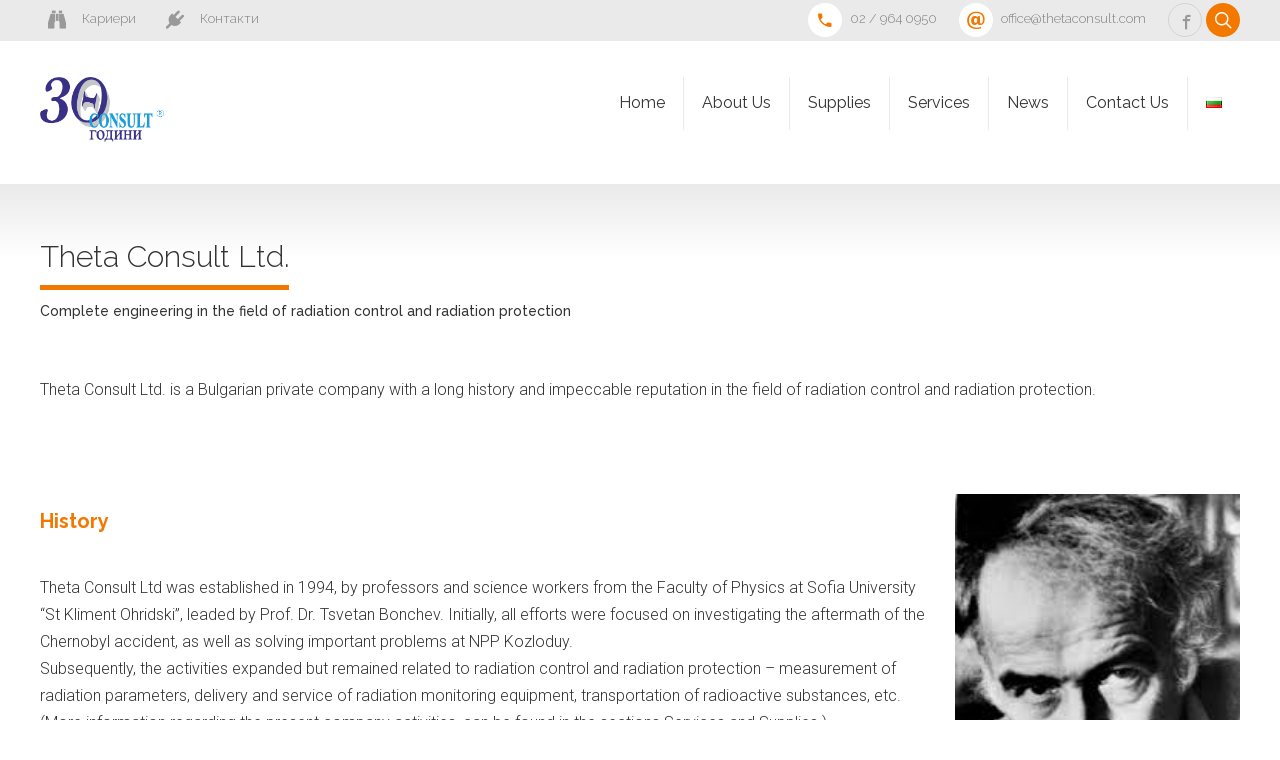

--- FILE ---
content_type: text/html; charset=UTF-8
request_url: http://www.thetaconsult.com/en/about-us-2/
body_size: 58882
content:
<!DOCTYPE html>
<html class="no-js" lang="en-GB">
<head>

    <title>About Us / Theta-Consult Ltd</title>
	
	<link rel="shortcut icon" href="http://www.thetaconsult.com/wp-content/uploads/2024/03/thetablue.png" type="image/x-icon"><link rel="icon" href="http://www.thetaconsult.com/wp-content/uploads/2016/11/fav_icon_theta_sq.png"><link rel="apple-touch-icon-precomposed" href="http://www.thetaconsult.com/wp-content/uploads/2016/11/fav_icon_theta_sq.png"><meta charset="UTF-8">
		<meta name="viewport" content="width=device-width, initial-scale=1, maximum-scale=1, user-scalable=no">
		<meta name="mobile-web-app-capable" content="yes">
		<meta name="apple-mobile-web-app-capable" content="yes"><link rel="dns-prefetch" href="//cdn.hu-manity.co" />
		<!-- Cookie Compliance -->
		<script type="text/javascript">var huOptions = {"appID":"wwwthetaconsultcom-95d12ca","currentLanguage":"en","blocking":true,"globalCookie":false,"isAdmin":false,"privacyConsent":true,"forms":[],"customProviders":[],"customPatterns":[]};</script>
		<script type="text/javascript" src="http://cdn.hu-manity.co/hu-banner.min.js"></script><meta name='robots' content='max-image-preview:large' />
<link rel="alternate" href="http://www.thetaconsult.com/%d0%b7%d0%b0-%d0%bd%d0%b0%d1%81/" hreflang="bg" />
<link rel="alternate" href="http://www.thetaconsult.com/en/about-us-2/" hreflang="en" />
<link rel='dns-prefetch' href='//oss.maxcdn.com' />
<link rel='dns-prefetch' href='//www.google.com' />
<link rel='dns-prefetch' href='//s.w.org' />
<link rel="alternate" type="application/rss+xml" title="Theta-Consult Ltd &raquo; Feed" href="http://www.thetaconsult.com/en/feed/" />
<link rel="alternate" type="application/rss+xml" title="Theta-Consult Ltd &raquo; Comments Feed" href="http://www.thetaconsult.com/en/comments/feed/" />
		<!-- This site uses the Google Analytics by MonsterInsights plugin v9.10.1 - Using Analytics tracking - https://www.monsterinsights.com/ -->
		<!-- Note: MonsterInsights is not currently configured on this site. The site owner needs to authenticate with Google Analytics in the MonsterInsights settings panel. -->
					<!-- No tracking code set -->
				<!-- / Google Analytics by MonsterInsights -->
				<script type="text/javascript">
			window._wpemojiSettings = {"baseUrl":"https:\/\/s.w.org\/images\/core\/emoji\/13.0.1\/72x72\/","ext":".png","svgUrl":"https:\/\/s.w.org\/images\/core\/emoji\/13.0.1\/svg\/","svgExt":".svg","source":{"concatemoji":"http:\/\/www.thetaconsult.com\/wp-includes\/js\/wp-emoji-release.min.js?ver=5.7.14"}};
			!function(e,a,t){var n,r,o,i=a.createElement("canvas"),p=i.getContext&&i.getContext("2d");function s(e,t){var a=String.fromCharCode;p.clearRect(0,0,i.width,i.height),p.fillText(a.apply(this,e),0,0);e=i.toDataURL();return p.clearRect(0,0,i.width,i.height),p.fillText(a.apply(this,t),0,0),e===i.toDataURL()}function c(e){var t=a.createElement("script");t.src=e,t.defer=t.type="text/javascript",a.getElementsByTagName("head")[0].appendChild(t)}for(o=Array("flag","emoji"),t.supports={everything:!0,everythingExceptFlag:!0},r=0;r<o.length;r++)t.supports[o[r]]=function(e){if(!p||!p.fillText)return!1;switch(p.textBaseline="top",p.font="600 32px Arial",e){case"flag":return s([127987,65039,8205,9895,65039],[127987,65039,8203,9895,65039])?!1:!s([55356,56826,55356,56819],[55356,56826,8203,55356,56819])&&!s([55356,57332,56128,56423,56128,56418,56128,56421,56128,56430,56128,56423,56128,56447],[55356,57332,8203,56128,56423,8203,56128,56418,8203,56128,56421,8203,56128,56430,8203,56128,56423,8203,56128,56447]);case"emoji":return!s([55357,56424,8205,55356,57212],[55357,56424,8203,55356,57212])}return!1}(o[r]),t.supports.everything=t.supports.everything&&t.supports[o[r]],"flag"!==o[r]&&(t.supports.everythingExceptFlag=t.supports.everythingExceptFlag&&t.supports[o[r]]);t.supports.everythingExceptFlag=t.supports.everythingExceptFlag&&!t.supports.flag,t.DOMReady=!1,t.readyCallback=function(){t.DOMReady=!0},t.supports.everything||(n=function(){t.readyCallback()},a.addEventListener?(a.addEventListener("DOMContentLoaded",n,!1),e.addEventListener("load",n,!1)):(e.attachEvent("onload",n),a.attachEvent("onreadystatechange",function(){"complete"===a.readyState&&t.readyCallback()})),(n=t.source||{}).concatemoji?c(n.concatemoji):n.wpemoji&&n.twemoji&&(c(n.twemoji),c(n.wpemoji)))}(window,document,window._wpemojiSettings);
		</script>
		<style type="text/css">
img.wp-smiley,
img.emoji {
	display: inline !important;
	border: none !important;
	box-shadow: none !important;
	height: 1em !important;
	width: 1em !important;
	margin: 0 .07em !important;
	vertical-align: -0.1em !important;
	background: none !important;
	padding: 0 !important;
}
</style>
	<link rel='stylesheet' id='wp-block-library-css'  href='http://www.thetaconsult.com/wp-includes/css/dist/block-library/style.min.css?ver=5.7.14' type='text/css' media='all' data-viewport-units-buggyfill="ignore" /><link rel='stylesheet' id='contact-form-7-css'  href='http://www.thetaconsult.com/wp-content/plugins/contact-form-7/includes/css/styles.css?ver=5.5.4' type='text/css' media='all' data-viewport-units-buggyfill="ignore" /><link rel='stylesheet' id='plyr-css-css'  href='http://www.thetaconsult.com/wp-content/plugins/easy-video-player/lib/plyr.css?ver=5.7.14' type='text/css' media='all' data-viewport-units-buggyfill="ignore" /><link rel='stylesheet' id='math-captcha-frontend-css'  href='http://www.thetaconsult.com/wp-content/plugins/wp-math-captcha/css/frontend.css?ver=5.7.14' type='text/css' media='all' data-viewport-units-buggyfill="ignore" /><link rel='stylesheet' id='parent-style-css'  href='http://www.thetaconsult.com/wp-content/themes/reconstruction/style.css?ver=5.7.14' type='text/css' media='all' data-viewport-units-buggyfill="ignore" /><link rel='stylesheet' id='child-style-css'  href='http://www.thetaconsult.com/wp-content/themes/reconstruction-child/style.css?ver=5.7.14' type='text/css' media='all' data-viewport-units-buggyfill="ignore" /><link rel='stylesheet' id='bt_style_css-css'  href='http://www.thetaconsult.com/wp-content/themes/reconstruction/style.crush.css?ver=5.7.14' type='text/css' media='all' data-viewport-units-buggyfill="ignore" /><link rel='stylesheet' id='bt_buggyfill_css-css'  href='http://www.thetaconsult.com/wp-content/themes/reconstruction/css/viewport-buggyfill.css?ver=5.7.14' type='text/css' media='all' />
<link rel='stylesheet' id='fancybox-css'  href='http://www.thetaconsult.com/wp-content/plugins/easy-fancybox/fancybox/1.5.4/jquery.fancybox.min.css?ver=5.7.14' type='text/css' media='screen' data-viewport-units-buggyfill="ignore" /><script type='text/javascript' src='http://www.thetaconsult.com/wp-includes/js/jquery/jquery.min.js?ver=3.5.1' id='jquery-core-js'></script>
<script type='text/javascript' src='http://www.thetaconsult.com/wp-includes/js/jquery/jquery-migrate.min.js?ver=3.3.2' id='jquery-migrate-js'></script>
<script type='text/javascript' id='plyr-js-js-extra'>
/* <![CDATA[ */
var easy_video_player = {"plyr_iconUrl":"http:\/\/www.thetaconsult.com\/wp-content\/plugins\/easy-video-player\/lib\/plyr.svg","plyr_blankVideo":"http:\/\/www.thetaconsult.com\/wp-content\/plugins\/easy-video-player\/lib\/blank.mp4"};
/* ]]> */
</script>
<script type='text/javascript' src='http://www.thetaconsult.com/wp-content/plugins/easy-video-player/lib/plyr.js?ver=5.7.14' id='plyr-js-js'></script>
<script type='text/javascript' src='http://www.thetaconsult.com/wp-content/themes/reconstruction/js/modernizr.custom.js?ver=5.7.14' id='bt_modernizr_js-js'></script>
<script type='text/javascript' src='http://www.thetaconsult.com/wp-content/themes/reconstruction/js/viewport-units-buggyfill.js?ver=5.7.14' id='bt_buggyfill_js-js'></script>
<script type='text/javascript' src='http://www.thetaconsult.com/wp-content/themes/reconstruction/js/viewport-units-buggyfill.hacks.js?ver=5.7.14' id='bt_buggyfill_hacks_js-js'></script>
<script type='text/javascript' src='http://www.thetaconsult.com/wp-content/themes/reconstruction/js/jquery.magnific-popup.min.js?ver=5.7.14' id='bt_magnific_popup-js'></script>
<script type='text/javascript' src='http://www.thetaconsult.com/wp-content/themes/reconstruction/js/slick.min.js?ver=5.7.14' id='bt_slick_js-js'></script>
<script type='text/javascript' src='http://www.thetaconsult.com/wp-content/themes/reconstruction/js/fancySelect.js?ver=5.7.14' id='bt_select_js-js'></script>
<script type='text/javascript' src='http://www.thetaconsult.com/wp-content/themes/reconstruction/js/misc.js?ver=5.7.14' id='bt_misc_js-js'></script>
<script type='text/javascript' src='http://www.thetaconsult.com/wp-content/themes/reconstruction/js/sliders.js?ver=5.7.14' id='bt_sliders_js-js'></script>
<!--[if lt IE 9]><script type='text/javascript' src='http://oss.maxcdn.com/libs/html5shiv/3.7.0/html5shiv.min.js?ver=5.7.14' id='bt_ie9_js1-js'></script>
<![endif]--><!--[if lt IE 9]><script type='text/javascript' src='http://oss.maxcdn.com/libs/respond.js/1.3.0/respond.min.js?ver=5.7.14' id='bt_ie9_js2-js'></script>
<![endif]--><link rel="https://api.w.org/" href="http://www.thetaconsult.com/wp-json/" /><link rel="alternate" type="application/json" href="http://www.thetaconsult.com/wp-json/wp/v2/pages/2187" /><link rel="EditURI" type="application/rsd+xml" title="RSD" href="http://www.thetaconsult.com/xmlrpc.php?rsd" />
<link rel="wlwmanifest" type="application/wlwmanifest+xml" href="http://www.thetaconsult.com/wp-includes/wlwmanifest.xml" /> 
<link rel="canonical" href="http://www.thetaconsult.com/en/about-us-2/" />
<link rel='shortlink' href='http://www.thetaconsult.com/?p=2187' />
<link rel="alternate" type="application/json+oembed" href="http://www.thetaconsult.com/wp-json/oembed/1.0/embed?url=http%3A%2F%2Fwww.thetaconsult.com%2Fen%2Fabout-us-2%2F" />
<link rel="alternate" type="text/xml+oembed" href="http://www.thetaconsult.com/wp-json/oembed/1.0/embed?url=http%3A%2F%2Fwww.thetaconsult.com%2Fen%2Fabout-us-2%2F&#038;format=xml" />
<script type="text/javascript">//<![CDATA[
  function external_links_in_new_windows_loop() {
    if (!document.links) {
      document.links = document.getElementsByTagName('a');
    }
    var change_link = false;
    var force = '';
    var ignore = '';

    for (var t=0; t<document.links.length; t++) {
      var all_links = document.links[t];
      change_link = false;
      
      if(document.links[t].hasAttribute('onClick') == false) {
        // forced if the address starts with http (or also https), but does not link to the current domain
        if(all_links.href.search(/^http/) != -1 && all_links.href.search('www.thetaconsult.com') == -1 && all_links.href.search(/^#/) == -1) {
          // console.log('Changed ' + all_links.href);
          change_link = true;
        }
          
        if(force != '' && all_links.href.search(force) != -1) {
          // forced
          // console.log('force ' + all_links.href);
          change_link = true;
        }
        
        if(ignore != '' && all_links.href.search(ignore) != -1) {
          // console.log('ignore ' + all_links.href);
          // ignored
          change_link = false;
        }

        if(change_link == true) {
          // console.log('Changed ' + all_links.href);
          document.links[t].setAttribute('onClick', 'javascript:window.open(\'' + all_links.href.replace(/'/g, '') + '\', \'_blank\', \'noopener\'); return false;');
          document.links[t].removeAttribute('target');
        }
      }
    }
  }
  
  // Load
  function external_links_in_new_windows_load(func)
  {  
    var oldonload = window.onload;
    if (typeof window.onload != 'function'){
      window.onload = func;
    } else {
      window.onload = function(){
        oldonload();
        func();
      }
    }
  }

  external_links_in_new_windows_load(external_links_in_new_windows_loop);
  //]]></script>

<script>window.BTURI = "http://www.thetaconsult.com/wp-content/themes/reconstruction"; window.BTAJAXURL = "http://www.thetaconsult.com/wp-admin/admin-ajax.php";window.bt_text = [];window.bt_text.previous = 'previous';window.bt_text.next = 'next';</script><style>.btQuoteTotalCurrency{padding:0 4px 0 4px; } .menuHolder .logo img { height: 65px; } .topBar.gutter { padding: 3px 0 4px; } ul li { font-size:16px; } .grecaptcha-badge { display: none; } page_id=371 /* Hides the reCAPTCHA on every page */ .grecaptcha-badge { display: none !important; } /* Shows the reCAPTCHA on the Contact page */ .page-id-371 .grecaptcha-badge { display: block !important; } /* Shows the reCAPTCHA on the Contact page */ .page-id-916 .grecaptcha-badge { display: block !important; }</style><style id="tt-easy-google-font-styles" type="text/css">p { font-size: 16px; }
h1 { }
h2 { }
h3 { }
h4 { }
h5 { }
h6 { }
</style>	
</head>

<body class="page-template-default page page-id-2187 bodyPreloader cookies-not-set">

<div class="pageWrap boldMenuRight stickyEnabled belowMenu noSidebar" id="top">
	
    <header class="mainHeader divider">
        <div class="topBar gutter">
            <div class="topBarPort port">
                <div class="topTools ttLeft">
                    <div class="ico borderless"><a href="http://www.thetaconsult.com/%d0%ba%d0%b0%d1%80%d0%b8%d0%b5%d1%80%d0%b8/" data-ico-fa="&#xf1e5;"><span>Кариери</span></a></div><div class="ico borderless"><a href="http://www.thetaconsult.com/%d0%ba%d0%be%d0%bd%d1%82%d0%b0%d0%ba%d1%82%d0%b8/" data-ico-fa="&#xf1e6;"><span>Контакти</span></a></div>	
                </div><!-- /.topTools -->
                <div class="topTools ttRight">
                    <div class="ico white"><a href="tel:02%20/%20964%200950" data-ico-bold="&#xe60f;"><span>02 / 964 0950</span></a></div><div class="ico white"><a href="mailto:office@thetaconsult.com" data-ico-bold="&#xe616;"><span>office@thetaconsult.com</span></a></div><div class="ico"><a href="https://facebook.com/ThetaConsultLtd" data-ico-bold="&#xe618;"></a></div><div class="ico accent" id="btSearchIcon"><a href="#" data-ico-bold="&#xe645;"></a></div>                </div><!-- /.topTools -->
            </div><!-- /topBarPort -->
        </div><!-- /topBar -->
		<div class="menuHolder gutter">
			<div class="port">
				<span class="menuTrigger"></span>
                <div class="logo">
                    <span>
                        <a href="http://www.thetaconsult.com/en/home"><img data-w="880" data-h="462" class="btMainLogo" src="http://www.thetaconsult.com/wp-content/uploads/2024/03/thera30logo.png" alt="Theta-Consult Ltd" /></a>                    </span>
                </div><!-- /logo -->
                <div class="menuPort">
                    <nav>
                        <ul>
                            <li id="menu-item-550" class="menu-item menu-item-type-post_type menu-item-object-page menu-item-home menu-item-550"><a href="http://www.thetaconsult.com/en/home/">Homе</a></li><li id="menu-item-2304" class="menu-item menu-item-type-post_type menu-item-object-page current-menu-item page_item page-item-2187 current_page_item menu-item-has-children menu-item-2304"><a href="http://www.thetaconsult.com/en/about-us-2/" aria-current="page">About Us</a><ul class="sub-menu"><li id="menu-item-557" class="menu-item menu-item-type-custom menu-item-object-custom menu-item-557"><a href="http://www.thetaconsult.com/about-us#licence">Licenses and Permissions</a></li><li id="menu-item-559" class="menu-item menu-item-type-custom menu-item-object-custom menu-item-559"><a href="http://www.thetaconsult.com/about-us#systems">Management Systems</a></li><li id="menu-item-558" class="menu-item menu-item-type-custom menu-item-object-custom menu-item-558"><a href="http://www.thetaconsult.com/about-us#partners">Partners</a></li><li id="menu-item-2309" class="menu-item menu-item-type-custom menu-item-object-custom menu-item-2309"><a href="http://www.thetaconsult.com/about-us#partners">References</a></li><li id="menu-item-2310" class="menu-item menu-item-type-custom menu-item-object-custom menu-item-2310"><a href="http://www.thetaconsult.com/about-us#clients">Clients</a></li></ul></li><li id="menu-item-2373" class="menu-item menu-item-type-custom menu-item-object-custom menu-item-has-children menu-item-2373"><a href="#">Supplies</a><ul class="sub-menu"><li id="menu-item-2296" class="menu-item menu-item-type-post_type menu-item-object-page menu-item-has-children menu-item-2296"><a href="http://www.thetaconsult.com/en/equipment-supplies/">Equipment</a><ul class="sub-menu"><li id="menu-item-2298" class="menu-item menu-item-type-post_type menu-item-object-page menu-item-2298"><a href="http://www.thetaconsult.com/en/equipment-supplies/radiation-control/">Radiation Control</a></li><li id="menu-item-2297" class="menu-item menu-item-type-post_type menu-item-object-page menu-item-2297"><a href="http://www.thetaconsult.com/en/equipment-supplies/process-control/">Process Control</a></li><li id="menu-item-2299" class="menu-item menu-item-type-post_type menu-item-object-page menu-item-2299"><a href="http://www.thetaconsult.com/en/equipment-supplies/x-ray-systems/">X-RAY Systems</a></li></ul></li><li id="menu-item-2300" class="menu-item menu-item-type-post_type menu-item-object-page menu-item-2300"><a href="http://www.thetaconsult.com/en/ionizing-radiation-source-supplies/">Sources of Ionizing Radiation</a></li><li id="menu-item-2301" class="menu-item menu-item-type-post_type menu-item-object-page menu-item-2301"><a href="http://www.thetaconsult.com/en/radiation-passports/">Radiation passports</a></li></ul></li><li id="menu-item-556" class="menu-item menu-item-type-post_type menu-item-object-page menu-item-has-children menu-item-556"><a href="http://www.thetaconsult.com/en/services/">Services</a><ul class="sub-menu"><li id="menu-item-2302" class="menu-item menu-item-type-post_type menu-item-object-page menu-item-2302"><a href="http://www.thetaconsult.com/en/accredited-type-c-control-body/">Radiation Measurements</a></li><li id="menu-item-549" class="menu-item menu-item-type-post_type menu-item-object-page menu-item-549"><a href="http://www.thetaconsult.com/en/specialized-equipment-service/">Specialized Equipment Service</a></li><li id="menu-item-579" class="menu-item menu-item-type-post_type menu-item-object-page menu-item-579"><a href="http://www.thetaconsult.com/en/transport/">Transportation Services</a></li><li id="menu-item-578" class="menu-item menu-item-type-post_type menu-item-object-page menu-item-578"><a href="http://www.thetaconsult.com/en/publishing/">Publishing</a></li></ul></li><li id="menu-item-2397" class="menu-item menu-item-type-post_type menu-item-object-page menu-item-2397"><a href="http://www.thetaconsult.com/en/news-2/">News</a></li><li id="menu-item-2912" class="menu-item menu-item-type-post_type menu-item-object-page menu-item-2912"><a href="http://www.thetaconsult.com/en/contacts/">Contact Us</a></li><li id="menu-item-478-bg" class="lang-item lang-item-2 lang-item-bg lang-item-first menu-item menu-item-type-custom menu-item-object-custom menu-item-478-bg"><a href="http://www.thetaconsult.com/%d0%b7%d0%b0-%d0%bd%d0%b0%d1%81/" hreflang="bg-BG" lang="bg-BG"><img src="[data-uri]" alt="български" width="16" height="11" style="width: 16px; height: 11px;" /></a></li>
                        </ul>
                    </nav>
                </div><!-- .menuPort -->
            </div><!-- /port -->
		</div>
		
    </header><!-- /.mainHeader -->
	<div class="contentWrap">
		<div class="contentHolder">
			<div class="bt_content">
			<section id="bt_section6970834247759"  class="boldSection topSpaced bottomSpaced gutter" ><div class="port"><div class="boldCell"><div class="boldRow " style="align:center"><div class="rowItem col-sm-12 col-md-12 cellLeft inherit"  ><div class="rowItemContent" ><header class="header medium bt_dash btDash bottomDash"><h2><span class="dash"><span class="h2content">Theta Consult Ltd.</span></span></h2><p class="boldSubTitle">Complete engineering in the field of radiation control and radiation protection</p></header><hr class="topSpaced noBorder" ></div></div></div><div class="boldRow " style="align:center"><div class="rowItem col-sm-12 col-md-12 cellLeft inherit"  ><div class="rowItemContent" ><div class="btText"><p>Theta Consult Ltd. is a Bulgarian private company with a long history and impeccable reputation in the field of radiation control and radiation protection.</p></div></div></div></div><div class="boldRow " ><div class="rowItem col-sm-12 col-md-12 cellLeft"  ><div class="rowItemContent" ><hr class="topSemiSpaced bottomSemiSpaced noBorder" ></div></div></div><div class="boldRow " ><div class="rowItem col-sm-12 col-md-9 cellLeft"  ><div class="rowItemContent" ><header class="header small"><h3><span class="dash"><span class="h2content">History</span></span></h3></header><hr class="bottomSemiSpaced noBorder" ><div class="btText"><p>Theta Consult Ltd was established in 1994, by professors and science workers from the Faculty of Physics at Sofia University “St Kliment Ohridski”, leaded by Prof. Dr. Tsvetan Bonchev. Initially, all efforts were focused on investigating the aftermath of the Chernobyl accident, as well as solving important problems at NPP Kozloduy.<br />Subsequently, the activities expanded but remained related to radiation control and radiation protection &#8211; measurement of radiation parameters, delivery and service of radiation monitoring equipment, transportation of radioactive substances, etc.<br />(More information regarding the present company activities, can be found in the sections Services and Supplies.)</p></div></div></div><div class="rowItem col-lg-3 col-md-6 col-sm-12 cellCenter inherit"  ><div class="rowItemContent" ><div class = "btImage"><img src="http://www.thetaconsult.com/wp-content/uploads/2016/11/BBonchev.jpg" class="btImage" alt="http://www.thetaconsult.com/wp-content/uploads/2016/11/BBonchev.jpg"></div><hr class="topSmallSpaced noBorder" ><div class="btText"><p>Prof. Tsvetan Bonchev (1929 &#8211; 1995)</p></div></div></div></div><div class="boldRow " ><div class="rowItem col-sm-12 col-md-12 cellLeft"  ><div class="rowItemContent" ><hr class="bottomSmallSpaced noBorder" ></div></div></div><div class="boldRow " ><div class="rowItem col-md-6 col-sm-12 cellLeft"  ><div class="rowItemContent" ><div class = "btImage"><img src="http://www.thetaconsult.com/wp-content/uploads/2016/11/Елешница-юли-2016-11-1200x803.jpg" class="btImage" alt="http://www.thetaconsult.com/wp-content/uploads/2016/11/Елешница-юли-2016-11-1200x803.jpg"></div></div></div><div class="rowItem col-md-6 col-sm-12 cellLeft btTextIndent inherit"  ><div class="rowItemContent" ><header class="header small"><h3><span class="dash"><span class="h2content">The Team</span></span></h3></header><hr class="bottomSemiSpaced noBorder" ><div class="btText"><p>Theta Consult’s team was established by former teachers from the Faculty of Physics of Sofia University „St. Kliment Ohridski“, former workers from NPP Kozloduy as well as many young spcialists (Physicists and Engineers), who graduated from Sofia University „St. Kliment Ohridski“ and the Technical University of Sofia. This is how we achieved to build the connecting link between the generations of specialists and ensured the transfer of valuable knowledge in the area of radiation protection.</p></div></div></div></div><div class="boldRow " ><div class="rowItem col-sm-12 col-md-12 cellLeft"  ><div class="rowItemContent" ><hr class="topSemiSpaced bottomSemiSpaced noBorder" ></div></div></div><div class="boldRow " ><div class="rowItem btRightBorder col-sm-12 col-md-12 cellLeft btTextIndent inherit"  ><div class="rowItemContent" ><header class="header small"><h3><span class="dash"><span class="h2content">Management</span></span></h3></header><hr class="bottomSemiSpaced noBorder" ></div></div></div><div class="boldRow " ><div class="rowItem col-lg-3 col-md-6 col-sm-12 cellLeft"  ><div class="rowItemContent" ><div class = "btImage"><img src="http://www.thetaconsult.com/wp-content/uploads/2019/03/Сапарева-баня-ММ-12.2015-86.jpg" class="btImage" alt="http://www.thetaconsult.com/wp-content/uploads/2019/03/Сапарева-баня-ММ-12.2015-86.jpg"></div></div></div><div class="rowItem btLeftBorder col-md-6 col-sm-12 cellLeft btTextIndent inherit"  ><div class="rowItemContent" ><div class="btText"><p>The company’s management team consists of a General Manager and Team Leaders.</p></div><hr class="bottomSemiSpaced noBorder" ><div class="btText"><p><strong>Mr. Yavor Andreev</strong><br />General Manager of Theta Consult since 2016 after 10 years of working at different positions in the company. He holds a Bachelor&#8217;s degree in Industrial Engineering in English from Technical University of Sofia. He also holds a Master’s degree in Population Protection and Critical Infrastructure from the Military Academy “G.S. Rakovski” in Sofia.<br />He is a Chairman of baseball and softball club, a river and a sea captain, a passionate skier and a mountain biker. He is a Deputy Chairman of the youth section of the Bulgarian Nuclear Society.</p></div></div></div><div class="rowItem btRightBorder col-lg-3 col-md-6 col-sm-12 cellLeft inherit"  ><div class="rowItemContent" ></div></div></div><div class="boldRow " ><div class="rowItem col-sm-12 col-md-12 cellLeft"  ><div class="rowItemContent" ><hr class="topExtraSpaced border" ></div></div></div><div class="boldRow " ><div class="rowItem col-sm-12 col-md-12 cellLeft"  ><div class="rowItemContent" ><hr class="topSmallSpaced bottomSemiSpaced border" ></div></div></div></div></div></section><section id="bt_section69708342489bb"  class="boldSection topSpaced bottomSpaced gutter" ><div class="port"><div class="boldCell"><div class="boldRow " ></div><div class="boldRow " ><div class="rowItem col-md-4 col-sm-12 cellRight inherit"  ><div class="rowItemContent" ><header class="header medium bt_dash btDash bottomDash"><h2><span class="dash"><span class="h2content">Licences and Permissions</span></span></h2></header></div></div><div class="rowItem col-md-4 col-sm-12 cellLeft"  ><div class="rowItemContent" ></div></div><div class="rowItem col-md-4 col-sm-12 cellLeft"  ><div class="rowItemContent" ></div></div></div><div class="boldRow " ><div class="rowItem col-md-6 col-sm-12 cellLeft inherit"  ><div class="rowItemContent" ><hr class="bottomSpaced noBorder" ><div class="btText"><p>Theta Consult Ltd. holds all necessary licenses and permissions, required for operating in it’s specialized area.<br />The company has developed and applies in it’s operation certified systems for quality management, information security management and management of operational health and safe working conditions.<br />The operational staff is qualified to work with sources of ionizing radiation and to transport radioactive substances (ADR), as well as to provide consultancy services on these topics.</p></div><hr class="bottomSpaced noBorder" ></div></div><div class="rowItem col-md-6 col-sm-12 cellLeft"  ><div class="rowItemContent" ></div></div></div><div class="boldRow " ><div class="rowItem col-md-4 col-sm-12 cellCenter inherit"  ><div class="rowItemContent" ><div class="bpgPhoto"> 
					<a href="http://www.thetaconsult.com/wp-content/uploads/2019/11/ЛИЦЕНЗИЯ_ПРЕВОЗ_РАВ-Т-5506.jpg" target="_blank"></a>
					<div class="boldPhotoBox"><div class="bpbItem"><div class = "btImage"><img src="http://www.thetaconsult.com/wp-content/uploads/2019/11/ЛИЦЕНЗИЯ_ПРЕВОЗ_РАВ-Т-5506.jpg" class="btImage" alt="http://www.thetaconsult.com/wp-content/uploads/2019/11/ЛИЦЕНЗИЯ_ПРЕВОЗ_РАВ-Т-5506.jpg"></div></div></div>
					<span class="captionPane">
						<span class="captionTable">
							<span class="captionCell">
								<span class="captionTxt"><strong></strong></span>
							</span>
						</span>
					</span>
			</div></div></div><div class="rowItem col-sm-12 col-md-2 cellLeft"  ><div class="rowItemContent" ></div></div><div class="rowItem col-md-4 col-sm-12 cellCenter inherit"  ><div class="rowItemContent" ><header class="header small"><h3><span class="dash"><span class="h2content">Licence for Transportation of Radioactive Substances</span></span></h3></header><hr class="topExtraSpaced bottomExtraSpaced noBorder" ><div class="btText"><p style="text-align: left;">Transportation of radioactive substances is carried in accordance with European agreement for transport of hazardous loads by road – ADR. Following the ADR classification, the radioactive substances are classified as Class 7. Most often, such kinds of loads are medical radioisotopes or industrial sources of ionizing radiation.</p></div><hr class="border" ></div></div><div class="rowItem col-sm-12 col-md-2 cellLeft"  ><div class="rowItemContent" ></div></div></div><div class="boldRow " ><div class="rowItem col-sm-12 col-md-2 cellLeft"  ><div class="rowItemContent" ></div></div><div class="rowItem col-sm-12 col-md-8 cellLeft"  ><div class="rowItemContent" ><hr class="topSpaced bottomSpaced border" ></div></div><div class="rowItem col-sm-12 col-md-2 cellLeft"  ><div class="rowItemContent" ></div></div></div><div class="boldRow " ><div class="rowItem col-md-4 col-sm-12 cellLeft"  ><div class="rowItemContent" ><div class="bpgPhoto"> 
					<a href="http://www.thetaconsult.com/wp-content/uploads/2019/03/ЛИЦЕНЗИЯ-ЗА-РАБОТА-С-ИЙЛ.jpg" target="_blank"></a>
					<div class="boldPhotoBox"><div class="bpbItem"><div class = "btImage"><img src="http://www.thetaconsult.com/wp-content/uploads/2019/03/ЛИЦЕНЗИЯ-ЗА-РАБОТА-С-ИЙЛ.jpg" class="btImage" alt="http://www.thetaconsult.com/wp-content/uploads/2019/03/ЛИЦЕНЗИЯ-ЗА-РАБОТА-С-ИЙЛ.jpg"></div></div></div>
					<span class="captionPane">
						<span class="captionTable">
							<span class="captionCell">
								<span class="captionTxt"><strong></strong></span>
							</span>
						</span>
					</span>
			</div></div></div><div class="rowItem col-sm-12 col-md-2 cellLeft"  ><div class="rowItemContent" ></div></div><div class="rowItem col-md-4 col-sm-12 cellLeft"  ><div class="rowItemContent" ><header class="header small"><h3><span class="dash"><span class="h2content">Licence for Operation with Ionizing Radiation Sources</span></span></h3></header><hr class="topSpaced bottomSpaced noBorder" ><div class="btText"><p>The licence for operation with sources of ionizing radiation is issued by the Nuclear Regulatory Agency and allows operation with sources of ionizing radiation, for the purposes of technical service, installation and dismantling of specialized equipment, as well as measurement of radioactive parameters.</p></div><hr class="border" ></div></div><div class="rowItem col-sm-12 col-md-2 cellLeft"  ><div class="rowItemContent" ></div></div></div><div class="boldRow " ><div class="rowItem col-sm-12 col-md-12 cellLeft"  ><div class="rowItemContent" ><hr class="topSpaced border" ></div></div></div><div class="boldRow " ><div class="rowItem col-sm-12 col-md-12 cellLeft"  ><div class="rowItemContent" ><hr class="topSmallSpaced border" ></div></div></div></div></div></section><section id="bt_section69708342495a0"  class="boldSection topSpaced bottomSpaced gutter" ><div class="port"><div class="boldCell"><div class="boldRow " ><div class="rowItem col-md-4 col-sm-12 cellCenter inherit"  ><div class="rowItemContent" ><header class="header medium bt_dash btDash bottomDash"><h2><span class="dash"><span class="h2content">Management Systems</span></span></h2></header></div></div><div class="rowItem col-md-4 col-sm-12 cellLeft"  ><div class="rowItemContent" ></div></div><div class="rowItem col-md-4 col-sm-12 cellLeft"  ><div class="rowItemContent" ></div></div></div><div class="boldRow " ><div class="rowItem col-sm-12 col-md-12 cellLeft inherit"  ><div class="rowItemContent" ><hr class="bottomSpaced noBorder" ><header class="header small"><h3><span class="dash"><span class="h2content">ISO 9001:2015</span></span></h3></header><hr class="bottomSpaced noBorder" ></div></div></div><div class="boldRow " style="align:center"><div class="rowItem col-md-6 col-sm-12 cellLeft inherit"  ><div class="rowItemContent" ><div class="btText"><p>Theta Consult Ltd owns certified System for Quality management since 2001. In 2018 the company migrated to the new revision of the standard БДС EN ISO 9001:2015</p></div><div class="btText"><p>Theta Consult Ltd operates under the slogan</p><h3><strong><em>“When quality is a priority, the success is not delayed!”</em></strong></h3></div></div></div><div class="rowItem col-sm-12 col-md-2 cellLeft"  ><div class="rowItemContent" ></div></div><div class="rowItem col-md-4 col-sm-12 cellLeft animate animate-fadein inherit"  ><div class="rowItemContent" ><div class="bpgPhoto"> 
					<a href="http://www.thetaconsult.com/wp-content/uploads/2020/08/Сертификат_СУК_2020.jpg" target="_blank"></a>
					<div class="boldPhotoBox"><div class="bpbItem"><div class = "btImage"><img src="http://www.thetaconsult.com/wp-content/uploads/2020/08/Сертификат_СУК_2020.jpg" class="btImage" alt="http://www.thetaconsult.com/wp-content/uploads/2020/08/Сертификат_СУК_2020.jpg"></div></div></div>
					<span class="captionPane">
						<span class="captionTable">
							<span class="captionCell">
								<span class="captionTxt"><strong></strong></span>
							</span>
						</span>
					</span>
			</div></div></div></div><div class="boldRow " ><div class="rowItem col-sm-12 col-md-2 cellLeft"  ><div class="rowItemContent" ></div></div><div class="rowItem col-sm-12 col-md-8 cellLeft"  ><div class="rowItemContent" ><hr class="topSpaced bottomSpaced border" ></div></div><div class="rowItem col-sm-12 col-md-2 cellLeft"  ><div class="rowItemContent" ></div></div></div><div class="boldRow " ><div class="rowItem col-md-4 col-sm-12 cellLeft"  ><div class="rowItemContent" ><div class="bpgPhoto"> 
					<a href="http://www.thetaconsult.com/wp-content/uploads/2020/08/Сертификат_СУЗБУТ_2020.jpg" target="_blank"></a>
					<div class="boldPhotoBox"><div class="bpbItem"><div class = "btImage"><img src="http://www.thetaconsult.com/wp-content/uploads/2020/08/Сертификат_СУЗБУТ_2020.jpg" class="btImage" alt="http://www.thetaconsult.com/wp-content/uploads/2020/08/Сертификат_СУЗБУТ_2020.jpg"></div></div></div>
					<span class="captionPane">
						<span class="captionTable">
							<span class="captionCell">
								<span class="captionTxt"><strong></strong></span>
							</span>
						</span>
					</span>
			</div></div></div><div class="rowItem col-sm-12 col-md-2 cellLeft"  ><div class="rowItemContent" ></div></div><div class="rowItem col-md-6 col-sm-12 cellLeft inherit"  ><div class="rowItemContent" ><hr class="topSpaced bottomSpaced noBorder" ><header class="header small"><h3><span class="dash"><span class="h2content">ISO 45001:2018</span></span></h3></header><hr class="topSpaced bottomSpaced noBorder" ><div class="btText"><p>Since 2016 Theta Consult Ltd owns a certified system for management of operational health and safety labor conditions, in accordance with BS OHSAS 18001:2007, and in 2019 migrated to the new standard (БДС ISO 45001:2018)</p></div><hr class="topSmallSpaced border" ></div></div></div><div class="boldRow " ><div class="rowItem col-sm-12 col-md-2 cellLeft"  ><div class="rowItemContent" ></div></div><div class="rowItem col-sm-12 col-md-8 cellLeft"  ><div class="rowItemContent" ><hr class="topSpaced bottomSpaced border" ></div></div><div class="rowItem col-sm-12 col-md-2 cellLeft"  ><div class="rowItemContent" ></div></div></div><div class="boldRow " style="align:center"><div class="rowItem col-md-6 col-sm-12 cellLeft inherit"  ><div class="rowItemContent" ><header class="header small"><h3><span class="dash"><span class="h2content">ISO 27001:2017</span></span></h3></header><hr class="topSpaced noBorder" ><div class="btText"><p>Since March 2020 Theta Consult Ltd owns certified Information Security Management System, in accordance with БДС EN ISO/IEC 27001:2017.</p></div></div></div><div class="rowItem col-sm-12 col-md-2 cellLeft"  ><div class="rowItemContent" ></div></div><div class="rowItem col-md-4 col-sm-12 cellLeft animate animate-fadein inherit"  ><div class="rowItemContent" ><div class="bpgPhoto"> 
					<a href="http://www.thetaconsult.com/wp-content/uploads/2023/06/Certificate-BG-EN-ISO_IEC-27001_2017_2023.jpg" target="_blank"></a>
					<div class="boldPhotoBox"><div class="bpbItem"><div class = "btImage"><img src="http://www.thetaconsult.com/wp-content/uploads/2023/06/Certificate-BG-EN-ISO_IEC-27001_2017_2023.jpg" class="btImage" alt="http://www.thetaconsult.com/wp-content/uploads/2023/06/Certificate-BG-EN-ISO_IEC-27001_2017_2023.jpg"></div></div></div>
					<span class="captionPane">
						<span class="captionTable">
							<span class="captionCell">
								<span class="captionTxt"><strong></strong></span>
							</span>
						</span>
					</span>
			</div></div></div></div><div class="boldRow " ><div class="rowItem col-sm-12 col-md-12 cellLeft"  ><div class="rowItemContent" ><hr class="topSemiSpaced border" ><hr class="topSmallSpaced bottomSpaced border" ></div></div></div></div></div></section><section id="bt_section697083424a3f6"  class="boldSection topSpaced bottomSpaced gutter" ><div class="port"><div class="boldCell"><div class="boldRow " ><div class="rowItem col-md-6 col-sm-12 cellCenter animate animate-moveleft inherit"  ><div class="rowItemContent" ><header class="header medium bt_dash btDash bottomDash"style="text-align:center"><h2><span class="dash"><span class="h2content">Partners</span></span></h2></header><div class="btText"><p>represented at the Bulgarian market</p></div><div class="boldClientRegularList"><div class=""><div class="bclItem"><div class = "bclItemChild"><img src = "http://www.thetaconsult.com/wp-content/themes/reconstruction/gfx/aspect-square.png" alt="Aspect image"><div style="background-image:url(http://www.thetaconsult.com/wp-content/uploads/2016/11/ametek.png);"><a href="http://www.ortec-online.com/"></a></div></div></div><div class="bclItem"><div class = "bclItemChild"><img src = "http://www.thetaconsult.com/wp-content/themes/reconstruction/gfx/aspect-square.png" alt="Aspect image"><div style="background-image:url(http://www.thetaconsult.com/wp-content/uploads/2017/01/Automess_Logo.gif);"><a href="http://www.automess.de/"></a></div></div></div><div class="bclItem"><div class = "bclItemChild"><img src = "http://www.thetaconsult.com/wp-content/themes/reconstruction/gfx/aspect-square.png" alt="Aspect image"><div style="background-image:url(http://www.thetaconsult.com/wp-content/uploads/2019/03/thermo.png);"><a href="https://www.thermofisher.com/bg/en/home.html"></a></div></div></div><div class="bclItem"><div class = "bclItemChild"><img src = "http://www.thetaconsult.com/wp-content/themes/reconstruction/gfx/aspect-square.png" alt="Aspect image"><div style="background-image:url(http://www.thetaconsult.com/wp-content/uploads/2025/03/logo_ARMANO-320x77.png);"><a href="https://www.armano-instruments.com/en/Home_110.html"></a></div></div></div><div class="bclItem"><div class = "bclItemChild"><img src = "http://www.thetaconsult.com/wp-content/themes/reconstruction/gfx/aspect-square.png" alt="Aspect image"><div style="background-image:url(http://www.thetaconsult.com/wp-content/uploads/2019/03/NUVIA_logo.jpg);"><a href="https://www.nuviatech-instruments.com/family-product/radiation-protection/"></a></div></div></div><div class="bclItem"><div class = "bclItemChild"><img src = "http://www.thetaconsult.com/wp-content/themes/reconstruction/gfx/aspect-square.png" alt="Aspect image"><div style="background-image:url(http://www.thetaconsult.com/wp-content/uploads/2019/03/berthold.jpg);"><a href="https://www.berthold.com/"></a></div></div></div><div class="bclItem"><div class = "bclItemChild"><img src = "http://www.thetaconsult.com/wp-content/themes/reconstruction/gfx/aspect-square.png" alt="Aspect image"><div style="background-image:url(http://www.thetaconsult.com/wp-content/uploads/2025/03/logo_Eckert-Ziegler-Group_white-320x43.png);"><a href="https://www.ezag.com/products/isotope-products/"></a></div></div></div><div class="bclItem"><div class = "bclItemChild"><img src = "http://www.thetaconsult.com/wp-content/themes/reconstruction/gfx/aspect-square.png" alt="Aspect image"><div style="background-image:url(http://www.thetaconsult.com/wp-content/uploads/2020/08/RadPro-Logo-transparent-small-320x112.png);"><a href="https://www.radpro-int.com/"></a></div></div></div><div class="bclItem"><div class = "bclItemChild"><img src = "http://www.thetaconsult.com/wp-content/themes/reconstruction/gfx/aspect-square.png" alt="Aspect image"><div style="background-image:url(http://www.thetaconsult.com/wp-content/uploads/2025/12/social-share-default_s-320x103.png);"><a href="https://radonovalaboratories.com"></a></div></div></div></div></div><hr class="topSpaced bottomSpaced noBorder" ></div></div><div class="rowItem col-md-6 col-sm-12 cellLeft animate animate-moveright inherit"  ><div class="rowItemContent" ><header class="header medium bt_dash btDash bottomDash"style="text-align:center"><h2><span class="dash"><span class="h2content">References</span></span></h2></header><div class="btText"><p>For the quality and timely execution of orders/contracts for the supply of products or provisioning of services, Theta Consult Ltd. receives often References or Good Performance Certificates from its various customers.</p></div><div class="btTestimonials"><div class="testimonialClients"><div class="testimonialClientsPort"><div class="tClient">
			<div class="tcItem">
				<img class="tcAspect" src="http://www.thetaconsult.com/wp-content/themes/reconstruction/gfx/aspect-square.png" aria-hidden="true" rel="nofollow" alt="Aspect image">
				<span style="background-image: url(http://www.thetaconsult.com/wp-content/uploads/2018/03/mosv-160x160.jpg);"></span>
			</div>
		</div><div class="tClient">
			<div class="tcItem">
				<img class="tcAspect" src="http://www.thetaconsult.com/wp-content/themes/reconstruction/gfx/aspect-square.png" aria-hidden="true" rel="nofollow" alt="Aspect image">
				<span style="background-image: url(http://www.thetaconsult.com/wp-content/uploads/2016/11/gerb_GP-160x160.jpg);"></span>
			</div>
		</div><div class="tClient">
			<div class="tcItem">
				<img class="tcAspect" src="http://www.thetaconsult.com/wp-content/themes/reconstruction/gfx/aspect-square.png" aria-hidden="true" rel="nofollow" alt="Aspect image">
				<span style="background-image: url(http://www.thetaconsult.com/wp-content/uploads/2016/11/npp_kozloduy-160x160.jpg);"></span>
			</div>
		</div><div class="tClient">
			<div class="tcItem">
				<img class="tcAspect" src="http://www.thetaconsult.com/wp-content/themes/reconstruction/gfx/aspect-square.png" aria-hidden="true" rel="nofollow" alt="Aspect image">
				<span style="background-image: url(http://www.thetaconsult.com/wp-content/uploads/2018/02/urJC-logo_ncrz.pngw215-160x160.jpg);"></span>
			</div>
		</div><div class="tClient">
			<div class="tcItem">
				<img class="tcAspect" src="http://www.thetaconsult.com/wp-content/themes/reconstruction/gfx/aspect-square.png" aria-hidden="true" rel="nofollow" alt="Aspect image">
				<span style="background-image: url(http://www.thetaconsult.com/wp-content/uploads/2018/02/brand-160x160.gif);"></span>
			</div>
		</div><div class="tClient">
			<div class="tcItem">
				<img class="tcAspect" src="http://www.thetaconsult.com/wp-content/themes/reconstruction/gfx/aspect-square.png" aria-hidden="true" rel="nofollow" alt="Aspect image">
				<span style="background-image: url(http://www.thetaconsult.com/wp-content/uploads/2018/02/pnnllogo-160x160.jpeg);"></span>
			</div>
		</div></div></div><div class="btTestimonies"><div class="btTestimoniesPort"><div class="btTestimony">
			<h4>MINISTRY OF ENVIRONMENT AND WATER</h4>
			<p>Executive Environment Agency (ExEA) expresses it’s positive opinion and satisfaction from the performance of the operations in the laboratories for radiation measurements of ExEA, and recommends Theta Consult Ltd as a correct partner.</p>
			<p><strong>Kamelia Radeva<br/>CEO</strong></p>
		</div><div class="btTestimony">
			<h4>Border Police</h4>
			<p>The high level of professionalism of the managers and the specialists of Theta Consult Ltd, contributes for the successful performance of the tasks of General Directorate “Border Police”.</p>
			<p><strong>Zaharin Panov<br/>Chief Commissioner</strong></p>
		</div><div class="btTestimony">
			<h4>NPP Kozloduy</h4>
			<p>The contract is finished in time, with a very good quality.</p>
			<p><strong>N. Nikolov<br/>Head of Laboratory for sources of ionizing radiation</strong></p>
		</div><div class="btTestimony">
			<h4>National Centre of Radiobiology and radiation protection</h4>
			<p>Extremely professional and responsible attitude to the jobs.</p>
			<p><strong>Prof. R. Georgieva<br/>Director</strong></p>
		</div><div class="btTestimony">
			<h4>Lukoil</h4>
			<p>The professional and responsible attitude to the performed activities gives reason to LUKOIL Neftochim Burgas to recommend Theta Consult Ltd. as a reliable and correct partner.</p>
			<p><strong>D.Pehlivanov<br/>Chief Enineer</strong></p>
		</div><div class="btTestimony">
			<h4>PNNL</h4>
			<p>Our cooperative work with Theta Consult has been performed with a spirit of partnership and mutual understanding.</p>
			<p><strong>Craig W. Nelson<br/>Core Program Manager</strong></p>
		</div></div></div></div><hr class="bottomSmallSpaced noBorder" ><div class="btText"><p style="text-align: center;"><a href="http://www.thetaconsult.com/referencii">See all references here</a></p></div></div></div></div><div class="boldRow " ><div class="rowItem col-sm-12 col-md-12 cellLeft"  ><div class="rowItemContent" ><hr class="topSmallSpaced bottomSmallSpaced border" ></div></div></div></div></div></section><section id="bt_section697083424c50b"  class="boldSection bottomSpaced light gutter" ><div class="port"><div class="boldCell"><div class="boldRow " ><div class="rowItem col-sm-12 col-md-12 cellCenter inherit"  ><div class="rowItemContent" ><header class="header medium bt_dash btDash bottomDash"style="text-align:center"><h2><span class="dash"><span class="h2content">Clients</span></span></h2></header><hr class="topSemiSpaced noBorder" ><div class="btText"><p>Theta Consult Ltd. works with various legal and private persons, representatives of the state and private business, participants at the labor market.</p></div><div class="boldClientList"><div class="bclPort"><div class="bclItem"><div class = "bclItemChild"><img src = "http://www.thetaconsult.com/wp-content/themes/reconstruction/gfx/aspect-square.png" alt="Aspect image"><div style="background-image:url(http://www.thetaconsult.com/wp-content/uploads/2016/11/Lukoil_logo-320x180.png);"></div></div></div><div class="bclItem"><div class = "bclItemChild"><img src = "http://www.thetaconsult.com/wp-content/themes/reconstruction/gfx/aspect-square.png" alt="Aspect image"><div style="background-image:url(http://www.thetaconsult.com/wp-content/uploads/2016/11/titan-320x104.png);"></div></div></div><div class="bclItem"><div class = "bclItemChild"><img src = "http://www.thetaconsult.com/wp-content/themes/reconstruction/gfx/aspect-square.png" alt="Aspect image"><div style="background-image:url(http://www.thetaconsult.com/wp-content/uploads/2016/11/gerb_GP-320x424.jpg);"></div></div></div><div class="bclItem"><div class = "bclItemChild"><img src = "http://www.thetaconsult.com/wp-content/themes/reconstruction/gfx/aspect-square.png" alt="Aspect image"><div style="background-image:url(http://www.thetaconsult.com/wp-content/uploads/2016/11/presentation-1-mitnici.png);"></div></div></div><div class="bclItem"><div class = "bclItemChild"><img src = "http://www.thetaconsult.com/wp-content/themes/reconstruction/gfx/aspect-square.png" alt="Aspect image"><div style="background-image:url(http://www.thetaconsult.com/wp-content/uploads/2016/11/riosv.png);"></div></div></div><div class="bclItem"><div class = "bclItemChild"><img src = "http://www.thetaconsult.com/wp-content/themes/reconstruction/gfx/aspect-square.png" alt="Aspect image"><div style="background-image:url(http://www.thetaconsult.com/wp-content/uploads/2016/11/npp_kozloduy-320x180.jpg);"></div></div></div><div class="bclItem"><div class = "bclItemChild"><img src = "http://www.thetaconsult.com/wp-content/themes/reconstruction/gfx/aspect-square.png" alt="Aspect image"><div style="background-image:url(http://www.thetaconsult.com/wp-content/uploads/2016/11/Pacific_Northwest_National_Laboratory_logo.svg_-320x137.png);"></div></div></div></div></div><hr class="topSemiSpaced noBorder" ></div></div></div></div></div></section>		</div><!-- /bt_content -->
 
	</div><!-- /contentHolder -->
</div><!-- /contentWrap -->


	<section class="boldSection boldSiteFooterWidgets gutter">
		<div class="port">
			<div class="boldRow"><div class="btBox widget_text">			<div class="textwidget"></div>
		</div><div class="btBox widget_text"><h4><span>Address</span></h4>			<div class="textwidget"><p>20, Lavski rid St.                                1680 Sofia                                           Bulgaria</p>
</div>
		</div><div class="btBox widget_text"><h4><span>Contacts</span></h4>			<div class="textwidget"><p>phone: +359 2 964 0950             mobile: +359885105975                       e-mail: office@thetaconsult.com</p>
</div>
		</div>	
			</div>
		</div>
	</section>
<footer class="boldSiteFooter gutter">
	<div class="port">
		<div class="copy">
						<div class="btFooterMenu">
							</div>
		</div><!-- /copy -->
	</div><!-- /port -->
</footer>

</div><!-- /pageWrap -->

<div role="search" class="ssPort">
	<span class="closeSearch" id="btCloseSearch"></span>
	<form method="get" action="http://www.thetaconsult.com/en/home">
		<input type="text" value="Search term..." name="s" class="untouched">
	</form>
</div><!-- /ssPort -->

		<script>
			(function( $ ) {
	
	            $( document ).ready(function() {
	
	                $( '.btTestimoniesPort' ).slick({
	                    slide: '.btTestimony',
	                    slidesToShow: 1,
	                    slidesToScroll: 1,
	                    arrows: false,
	                    dots: false,
	                    infinite: true,
	                    vertical: true,
	                    asNavFor: '.testimonialClientsPort'
	                });
	
	                $( '.testimonialClientsPort' ).slick({
	                    slide: '.tClient',
	                    slidesToShow: 5,
	                    slidesToScroll: 1,
	                    asNavFor: '.btTestimoniesPort',
	                    dots: false,
	                    arrows: false,
	                    infinite: true,
	                    centerMode: true,
	                    centerPadding: '0',
	                    focusOnSelect: true
	                });
	
	            });
	        })( jQuery );
		</script>
	<script type='text/javascript' src='http://www.thetaconsult.com/wp-includes/js/comment-reply.min.js?ver=5.7.14' id='comment-reply-js'></script>
<script type='text/javascript' src='http://www.thetaconsult.com/wp-includes/js/dist/vendor/wp-polyfill.min.js?ver=7.4.4' id='wp-polyfill-js'></script>
<script type='text/javascript' id='wp-polyfill-js-after'>
( 'fetch' in window ) || document.write( '<script src="http://www.thetaconsult.com/wp-includes/js/dist/vendor/wp-polyfill-fetch.min.js?ver=3.0.0"></scr' + 'ipt>' );( document.contains ) || document.write( '<script src="http://www.thetaconsult.com/wp-includes/js/dist/vendor/wp-polyfill-node-contains.min.js?ver=3.42.0"></scr' + 'ipt>' );( window.DOMRect ) || document.write( '<script src="http://www.thetaconsult.com/wp-includes/js/dist/vendor/wp-polyfill-dom-rect.min.js?ver=3.42.0"></scr' + 'ipt>' );( window.URL && window.URL.prototype && window.URLSearchParams ) || document.write( '<script src="http://www.thetaconsult.com/wp-includes/js/dist/vendor/wp-polyfill-url.min.js?ver=3.6.4"></scr' + 'ipt>' );( window.FormData && window.FormData.prototype.keys ) || document.write( '<script src="http://www.thetaconsult.com/wp-includes/js/dist/vendor/wp-polyfill-formdata.min.js?ver=3.0.12"></scr' + 'ipt>' );( Element.prototype.matches && Element.prototype.closest ) || document.write( '<script src="http://www.thetaconsult.com/wp-includes/js/dist/vendor/wp-polyfill-element-closest.min.js?ver=2.0.2"></scr' + 'ipt>' );( 'objectFit' in document.documentElement.style ) || document.write( '<script src="http://www.thetaconsult.com/wp-includes/js/dist/vendor/wp-polyfill-object-fit.min.js?ver=2.3.4"></scr' + 'ipt>' );
</script>
<script type='text/javascript' id='contact-form-7-js-extra'>
/* <![CDATA[ */
var wpcf7 = {"api":{"root":"http:\/\/www.thetaconsult.com\/wp-json\/","namespace":"contact-form-7\/v1"}};
/* ]]> */
</script>
<script type='text/javascript' src='http://www.thetaconsult.com/wp-content/plugins/contact-form-7/includes/js/index.js?ver=5.5.4' id='contact-form-7-js'></script>
<script type='text/javascript' src='http://www.thetaconsult.com/wp-content/plugins/easy-fancybox/vendor/purify.min.js?ver=5.7.14' id='fancybox-purify-js'></script>
<script type='text/javascript' id='jquery-fancybox-js-extra'>
/* <![CDATA[ */
var efb_i18n = {"close":"Close","next":"Next","prev":"Previous","startSlideshow":"Start slideshow","toggleSize":"Toggle size"};
/* ]]> */
</script>
<script type='text/javascript' src='http://www.thetaconsult.com/wp-content/plugins/easy-fancybox/fancybox/1.5.4/jquery.fancybox.min.js?ver=5.7.14' id='jquery-fancybox-js'></script>
<script type='text/javascript' id='jquery-fancybox-js-after'>
var fb_timeout, fb_opts={'autoScale':true,'showCloseButton':true,'margin':20,'pixelRatio':'false','centerOnScroll':true,'enableEscapeButton':true,'overlayShow':true,'hideOnOverlayClick':true,'minViewportWidth':320,'minVpHeight':320,'disableCoreLightbox':'true','enableBlockControls':'true','fancybox_openBlockControls':'true' };
if(typeof easy_fancybox_handler==='undefined'){
var easy_fancybox_handler=function(){
jQuery([".nolightbox","a.wp-block-file__button","a.pin-it-button","a[href*='pinterest.com\/pin\/create']","a[href*='facebook.com\/share']","a[href*='twitter.com\/share']"].join(',')).addClass('nofancybox');
jQuery('a.fancybox-close').on('click',function(e){e.preventDefault();jQuery.fancybox.close()});
/* IMG */
						var unlinkedImageBlocks=jQuery(".wp-block-image > img:not(.nofancybox,figure.nofancybox>img)");
						unlinkedImageBlocks.wrap(function() {
							var href = jQuery( this ).attr( "src" );
							return "<a href='" + href + "'></a>";
						});
var fb_IMG_select=jQuery('a[href*=".jpg" i]:not(.nofancybox,li.nofancybox>a,figure.nofancybox>a),area[href*=".jpg" i]:not(.nofancybox),a[href*=".jpeg" i]:not(.nofancybox,li.nofancybox>a,figure.nofancybox>a),area[href*=".jpeg" i]:not(.nofancybox),a[href*=".png" i]:not(.nofancybox,li.nofancybox>a,figure.nofancybox>a),area[href*=".png" i]:not(.nofancybox),a[href*=".webp" i]:not(.nofancybox,li.nofancybox>a,figure.nofancybox>a),area[href*=".webp" i]:not(.nofancybox)');
fb_IMG_select.addClass('fancybox image');
var fb_IMG_sections=jQuery('.gallery,.wp-block-gallery,.tiled-gallery,.wp-block-jetpack-tiled-gallery,.ngg-galleryoverview,.ngg-imagebrowser,.nextgen_pro_blog_gallery,.nextgen_pro_film,.nextgen_pro_horizontal_filmstrip,.ngg-pro-masonry-wrapper,.ngg-pro-mosaic-container,.nextgen_pro_sidescroll,.nextgen_pro_slideshow,.nextgen_pro_thumbnail_grid,.tiled-gallery');
fb_IMG_sections.each(function(){jQuery(this).find(fb_IMG_select).attr('rel','gallery-'+fb_IMG_sections.index(this));});
jQuery('a.fancybox,area.fancybox,.fancybox>a').each(function(){jQuery(this).fancybox(jQuery.extend(true,{},fb_opts,{'transition':'elastic','transitionIn':'elastic','easingIn':'easeOutBack','transitionOut':'elastic','easingOut':'easeInBack','opacity':false,'hideOnContentClick':false,'titleShow':true,'titlePosition':'over','titleFromAlt':true,'showNavArrows':true,'enableKeyboardNav':true,'cyclic':true,'mouseWheel':'true'}))});
};};
jQuery(easy_fancybox_handler);jQuery(document).on('post-load',easy_fancybox_handler);
</script>
<script type='text/javascript' src='http://www.thetaconsult.com/wp-content/plugins/easy-fancybox/vendor/jquery.easing.min.js?ver=1.4.1' id='jquery-easing-js'></script>
<script type='text/javascript' src='http://www.thetaconsult.com/wp-content/plugins/easy-fancybox/vendor/jquery.mousewheel.min.js?ver=3.1.13' id='jquery-mousewheel-js'></script>
<script type='text/javascript' src='https://www.google.com/recaptcha/api.js?render=6LdiTpkUAAAAADWKYUlyfjwrNyRKcUFwJwuPCZoc&#038;ver=3.0' id='google-recaptcha-js'></script>
<script type='text/javascript' id='wpcf7-recaptcha-js-extra'>
/* <![CDATA[ */
var wpcf7_recaptcha = {"sitekey":"6LdiTpkUAAAAADWKYUlyfjwrNyRKcUFwJwuPCZoc","actions":{"homepage":"homepage","contactform":"contactform"}};
/* ]]> */
</script>
<script type='text/javascript' src='http://www.thetaconsult.com/wp-content/plugins/cookie-notice/includes/modules/contact-form-7/recaptcha.js?ver=5.5.4' id='wpcf7-recaptcha-js'></script>
<script type='text/javascript' src='http://www.thetaconsult.com/wp-includes/js/wp-embed.min.js?ver=5.7.14' id='wp-embed-js'></script>
<script>window.viewportUnitsBuggyfill.init({

			// milliseconds to delay between updates of viewport-units
			// caused by orientationchange, pageshow, resize events
			refreshDebounceWait: 250,

			// provide hacks plugin to make the contentHack property work correctly.
			hacks: window.viewportUnitsBuggyfillHacks

			});</script></body>
</html>

--- FILE ---
content_type: text/html; charset=utf-8
request_url: https://www.google.com/recaptcha/api2/anchor?ar=1&k=6LdiTpkUAAAAADWKYUlyfjwrNyRKcUFwJwuPCZoc&co=aHR0cDovL3d3dy50aGV0YWNvbnN1bHQuY29tOjgw&hl=en&v=PoyoqOPhxBO7pBk68S4YbpHZ&size=invisible&anchor-ms=20000&execute-ms=30000&cb=78ibt5imbkzf
body_size: 48651
content:
<!DOCTYPE HTML><html dir="ltr" lang="en"><head><meta http-equiv="Content-Type" content="text/html; charset=UTF-8">
<meta http-equiv="X-UA-Compatible" content="IE=edge">
<title>reCAPTCHA</title>
<style type="text/css">
/* cyrillic-ext */
@font-face {
  font-family: 'Roboto';
  font-style: normal;
  font-weight: 400;
  font-stretch: 100%;
  src: url(//fonts.gstatic.com/s/roboto/v48/KFO7CnqEu92Fr1ME7kSn66aGLdTylUAMa3GUBHMdazTgWw.woff2) format('woff2');
  unicode-range: U+0460-052F, U+1C80-1C8A, U+20B4, U+2DE0-2DFF, U+A640-A69F, U+FE2E-FE2F;
}
/* cyrillic */
@font-face {
  font-family: 'Roboto';
  font-style: normal;
  font-weight: 400;
  font-stretch: 100%;
  src: url(//fonts.gstatic.com/s/roboto/v48/KFO7CnqEu92Fr1ME7kSn66aGLdTylUAMa3iUBHMdazTgWw.woff2) format('woff2');
  unicode-range: U+0301, U+0400-045F, U+0490-0491, U+04B0-04B1, U+2116;
}
/* greek-ext */
@font-face {
  font-family: 'Roboto';
  font-style: normal;
  font-weight: 400;
  font-stretch: 100%;
  src: url(//fonts.gstatic.com/s/roboto/v48/KFO7CnqEu92Fr1ME7kSn66aGLdTylUAMa3CUBHMdazTgWw.woff2) format('woff2');
  unicode-range: U+1F00-1FFF;
}
/* greek */
@font-face {
  font-family: 'Roboto';
  font-style: normal;
  font-weight: 400;
  font-stretch: 100%;
  src: url(//fonts.gstatic.com/s/roboto/v48/KFO7CnqEu92Fr1ME7kSn66aGLdTylUAMa3-UBHMdazTgWw.woff2) format('woff2');
  unicode-range: U+0370-0377, U+037A-037F, U+0384-038A, U+038C, U+038E-03A1, U+03A3-03FF;
}
/* math */
@font-face {
  font-family: 'Roboto';
  font-style: normal;
  font-weight: 400;
  font-stretch: 100%;
  src: url(//fonts.gstatic.com/s/roboto/v48/KFO7CnqEu92Fr1ME7kSn66aGLdTylUAMawCUBHMdazTgWw.woff2) format('woff2');
  unicode-range: U+0302-0303, U+0305, U+0307-0308, U+0310, U+0312, U+0315, U+031A, U+0326-0327, U+032C, U+032F-0330, U+0332-0333, U+0338, U+033A, U+0346, U+034D, U+0391-03A1, U+03A3-03A9, U+03B1-03C9, U+03D1, U+03D5-03D6, U+03F0-03F1, U+03F4-03F5, U+2016-2017, U+2034-2038, U+203C, U+2040, U+2043, U+2047, U+2050, U+2057, U+205F, U+2070-2071, U+2074-208E, U+2090-209C, U+20D0-20DC, U+20E1, U+20E5-20EF, U+2100-2112, U+2114-2115, U+2117-2121, U+2123-214F, U+2190, U+2192, U+2194-21AE, U+21B0-21E5, U+21F1-21F2, U+21F4-2211, U+2213-2214, U+2216-22FF, U+2308-230B, U+2310, U+2319, U+231C-2321, U+2336-237A, U+237C, U+2395, U+239B-23B7, U+23D0, U+23DC-23E1, U+2474-2475, U+25AF, U+25B3, U+25B7, U+25BD, U+25C1, U+25CA, U+25CC, U+25FB, U+266D-266F, U+27C0-27FF, U+2900-2AFF, U+2B0E-2B11, U+2B30-2B4C, U+2BFE, U+3030, U+FF5B, U+FF5D, U+1D400-1D7FF, U+1EE00-1EEFF;
}
/* symbols */
@font-face {
  font-family: 'Roboto';
  font-style: normal;
  font-weight: 400;
  font-stretch: 100%;
  src: url(//fonts.gstatic.com/s/roboto/v48/KFO7CnqEu92Fr1ME7kSn66aGLdTylUAMaxKUBHMdazTgWw.woff2) format('woff2');
  unicode-range: U+0001-000C, U+000E-001F, U+007F-009F, U+20DD-20E0, U+20E2-20E4, U+2150-218F, U+2190, U+2192, U+2194-2199, U+21AF, U+21E6-21F0, U+21F3, U+2218-2219, U+2299, U+22C4-22C6, U+2300-243F, U+2440-244A, U+2460-24FF, U+25A0-27BF, U+2800-28FF, U+2921-2922, U+2981, U+29BF, U+29EB, U+2B00-2BFF, U+4DC0-4DFF, U+FFF9-FFFB, U+10140-1018E, U+10190-1019C, U+101A0, U+101D0-101FD, U+102E0-102FB, U+10E60-10E7E, U+1D2C0-1D2D3, U+1D2E0-1D37F, U+1F000-1F0FF, U+1F100-1F1AD, U+1F1E6-1F1FF, U+1F30D-1F30F, U+1F315, U+1F31C, U+1F31E, U+1F320-1F32C, U+1F336, U+1F378, U+1F37D, U+1F382, U+1F393-1F39F, U+1F3A7-1F3A8, U+1F3AC-1F3AF, U+1F3C2, U+1F3C4-1F3C6, U+1F3CA-1F3CE, U+1F3D4-1F3E0, U+1F3ED, U+1F3F1-1F3F3, U+1F3F5-1F3F7, U+1F408, U+1F415, U+1F41F, U+1F426, U+1F43F, U+1F441-1F442, U+1F444, U+1F446-1F449, U+1F44C-1F44E, U+1F453, U+1F46A, U+1F47D, U+1F4A3, U+1F4B0, U+1F4B3, U+1F4B9, U+1F4BB, U+1F4BF, U+1F4C8-1F4CB, U+1F4D6, U+1F4DA, U+1F4DF, U+1F4E3-1F4E6, U+1F4EA-1F4ED, U+1F4F7, U+1F4F9-1F4FB, U+1F4FD-1F4FE, U+1F503, U+1F507-1F50B, U+1F50D, U+1F512-1F513, U+1F53E-1F54A, U+1F54F-1F5FA, U+1F610, U+1F650-1F67F, U+1F687, U+1F68D, U+1F691, U+1F694, U+1F698, U+1F6AD, U+1F6B2, U+1F6B9-1F6BA, U+1F6BC, U+1F6C6-1F6CF, U+1F6D3-1F6D7, U+1F6E0-1F6EA, U+1F6F0-1F6F3, U+1F6F7-1F6FC, U+1F700-1F7FF, U+1F800-1F80B, U+1F810-1F847, U+1F850-1F859, U+1F860-1F887, U+1F890-1F8AD, U+1F8B0-1F8BB, U+1F8C0-1F8C1, U+1F900-1F90B, U+1F93B, U+1F946, U+1F984, U+1F996, U+1F9E9, U+1FA00-1FA6F, U+1FA70-1FA7C, U+1FA80-1FA89, U+1FA8F-1FAC6, U+1FACE-1FADC, U+1FADF-1FAE9, U+1FAF0-1FAF8, U+1FB00-1FBFF;
}
/* vietnamese */
@font-face {
  font-family: 'Roboto';
  font-style: normal;
  font-weight: 400;
  font-stretch: 100%;
  src: url(//fonts.gstatic.com/s/roboto/v48/KFO7CnqEu92Fr1ME7kSn66aGLdTylUAMa3OUBHMdazTgWw.woff2) format('woff2');
  unicode-range: U+0102-0103, U+0110-0111, U+0128-0129, U+0168-0169, U+01A0-01A1, U+01AF-01B0, U+0300-0301, U+0303-0304, U+0308-0309, U+0323, U+0329, U+1EA0-1EF9, U+20AB;
}
/* latin-ext */
@font-face {
  font-family: 'Roboto';
  font-style: normal;
  font-weight: 400;
  font-stretch: 100%;
  src: url(//fonts.gstatic.com/s/roboto/v48/KFO7CnqEu92Fr1ME7kSn66aGLdTylUAMa3KUBHMdazTgWw.woff2) format('woff2');
  unicode-range: U+0100-02BA, U+02BD-02C5, U+02C7-02CC, U+02CE-02D7, U+02DD-02FF, U+0304, U+0308, U+0329, U+1D00-1DBF, U+1E00-1E9F, U+1EF2-1EFF, U+2020, U+20A0-20AB, U+20AD-20C0, U+2113, U+2C60-2C7F, U+A720-A7FF;
}
/* latin */
@font-face {
  font-family: 'Roboto';
  font-style: normal;
  font-weight: 400;
  font-stretch: 100%;
  src: url(//fonts.gstatic.com/s/roboto/v48/KFO7CnqEu92Fr1ME7kSn66aGLdTylUAMa3yUBHMdazQ.woff2) format('woff2');
  unicode-range: U+0000-00FF, U+0131, U+0152-0153, U+02BB-02BC, U+02C6, U+02DA, U+02DC, U+0304, U+0308, U+0329, U+2000-206F, U+20AC, U+2122, U+2191, U+2193, U+2212, U+2215, U+FEFF, U+FFFD;
}
/* cyrillic-ext */
@font-face {
  font-family: 'Roboto';
  font-style: normal;
  font-weight: 500;
  font-stretch: 100%;
  src: url(//fonts.gstatic.com/s/roboto/v48/KFO7CnqEu92Fr1ME7kSn66aGLdTylUAMa3GUBHMdazTgWw.woff2) format('woff2');
  unicode-range: U+0460-052F, U+1C80-1C8A, U+20B4, U+2DE0-2DFF, U+A640-A69F, U+FE2E-FE2F;
}
/* cyrillic */
@font-face {
  font-family: 'Roboto';
  font-style: normal;
  font-weight: 500;
  font-stretch: 100%;
  src: url(//fonts.gstatic.com/s/roboto/v48/KFO7CnqEu92Fr1ME7kSn66aGLdTylUAMa3iUBHMdazTgWw.woff2) format('woff2');
  unicode-range: U+0301, U+0400-045F, U+0490-0491, U+04B0-04B1, U+2116;
}
/* greek-ext */
@font-face {
  font-family: 'Roboto';
  font-style: normal;
  font-weight: 500;
  font-stretch: 100%;
  src: url(//fonts.gstatic.com/s/roboto/v48/KFO7CnqEu92Fr1ME7kSn66aGLdTylUAMa3CUBHMdazTgWw.woff2) format('woff2');
  unicode-range: U+1F00-1FFF;
}
/* greek */
@font-face {
  font-family: 'Roboto';
  font-style: normal;
  font-weight: 500;
  font-stretch: 100%;
  src: url(//fonts.gstatic.com/s/roboto/v48/KFO7CnqEu92Fr1ME7kSn66aGLdTylUAMa3-UBHMdazTgWw.woff2) format('woff2');
  unicode-range: U+0370-0377, U+037A-037F, U+0384-038A, U+038C, U+038E-03A1, U+03A3-03FF;
}
/* math */
@font-face {
  font-family: 'Roboto';
  font-style: normal;
  font-weight: 500;
  font-stretch: 100%;
  src: url(//fonts.gstatic.com/s/roboto/v48/KFO7CnqEu92Fr1ME7kSn66aGLdTylUAMawCUBHMdazTgWw.woff2) format('woff2');
  unicode-range: U+0302-0303, U+0305, U+0307-0308, U+0310, U+0312, U+0315, U+031A, U+0326-0327, U+032C, U+032F-0330, U+0332-0333, U+0338, U+033A, U+0346, U+034D, U+0391-03A1, U+03A3-03A9, U+03B1-03C9, U+03D1, U+03D5-03D6, U+03F0-03F1, U+03F4-03F5, U+2016-2017, U+2034-2038, U+203C, U+2040, U+2043, U+2047, U+2050, U+2057, U+205F, U+2070-2071, U+2074-208E, U+2090-209C, U+20D0-20DC, U+20E1, U+20E5-20EF, U+2100-2112, U+2114-2115, U+2117-2121, U+2123-214F, U+2190, U+2192, U+2194-21AE, U+21B0-21E5, U+21F1-21F2, U+21F4-2211, U+2213-2214, U+2216-22FF, U+2308-230B, U+2310, U+2319, U+231C-2321, U+2336-237A, U+237C, U+2395, U+239B-23B7, U+23D0, U+23DC-23E1, U+2474-2475, U+25AF, U+25B3, U+25B7, U+25BD, U+25C1, U+25CA, U+25CC, U+25FB, U+266D-266F, U+27C0-27FF, U+2900-2AFF, U+2B0E-2B11, U+2B30-2B4C, U+2BFE, U+3030, U+FF5B, U+FF5D, U+1D400-1D7FF, U+1EE00-1EEFF;
}
/* symbols */
@font-face {
  font-family: 'Roboto';
  font-style: normal;
  font-weight: 500;
  font-stretch: 100%;
  src: url(//fonts.gstatic.com/s/roboto/v48/KFO7CnqEu92Fr1ME7kSn66aGLdTylUAMaxKUBHMdazTgWw.woff2) format('woff2');
  unicode-range: U+0001-000C, U+000E-001F, U+007F-009F, U+20DD-20E0, U+20E2-20E4, U+2150-218F, U+2190, U+2192, U+2194-2199, U+21AF, U+21E6-21F0, U+21F3, U+2218-2219, U+2299, U+22C4-22C6, U+2300-243F, U+2440-244A, U+2460-24FF, U+25A0-27BF, U+2800-28FF, U+2921-2922, U+2981, U+29BF, U+29EB, U+2B00-2BFF, U+4DC0-4DFF, U+FFF9-FFFB, U+10140-1018E, U+10190-1019C, U+101A0, U+101D0-101FD, U+102E0-102FB, U+10E60-10E7E, U+1D2C0-1D2D3, U+1D2E0-1D37F, U+1F000-1F0FF, U+1F100-1F1AD, U+1F1E6-1F1FF, U+1F30D-1F30F, U+1F315, U+1F31C, U+1F31E, U+1F320-1F32C, U+1F336, U+1F378, U+1F37D, U+1F382, U+1F393-1F39F, U+1F3A7-1F3A8, U+1F3AC-1F3AF, U+1F3C2, U+1F3C4-1F3C6, U+1F3CA-1F3CE, U+1F3D4-1F3E0, U+1F3ED, U+1F3F1-1F3F3, U+1F3F5-1F3F7, U+1F408, U+1F415, U+1F41F, U+1F426, U+1F43F, U+1F441-1F442, U+1F444, U+1F446-1F449, U+1F44C-1F44E, U+1F453, U+1F46A, U+1F47D, U+1F4A3, U+1F4B0, U+1F4B3, U+1F4B9, U+1F4BB, U+1F4BF, U+1F4C8-1F4CB, U+1F4D6, U+1F4DA, U+1F4DF, U+1F4E3-1F4E6, U+1F4EA-1F4ED, U+1F4F7, U+1F4F9-1F4FB, U+1F4FD-1F4FE, U+1F503, U+1F507-1F50B, U+1F50D, U+1F512-1F513, U+1F53E-1F54A, U+1F54F-1F5FA, U+1F610, U+1F650-1F67F, U+1F687, U+1F68D, U+1F691, U+1F694, U+1F698, U+1F6AD, U+1F6B2, U+1F6B9-1F6BA, U+1F6BC, U+1F6C6-1F6CF, U+1F6D3-1F6D7, U+1F6E0-1F6EA, U+1F6F0-1F6F3, U+1F6F7-1F6FC, U+1F700-1F7FF, U+1F800-1F80B, U+1F810-1F847, U+1F850-1F859, U+1F860-1F887, U+1F890-1F8AD, U+1F8B0-1F8BB, U+1F8C0-1F8C1, U+1F900-1F90B, U+1F93B, U+1F946, U+1F984, U+1F996, U+1F9E9, U+1FA00-1FA6F, U+1FA70-1FA7C, U+1FA80-1FA89, U+1FA8F-1FAC6, U+1FACE-1FADC, U+1FADF-1FAE9, U+1FAF0-1FAF8, U+1FB00-1FBFF;
}
/* vietnamese */
@font-face {
  font-family: 'Roboto';
  font-style: normal;
  font-weight: 500;
  font-stretch: 100%;
  src: url(//fonts.gstatic.com/s/roboto/v48/KFO7CnqEu92Fr1ME7kSn66aGLdTylUAMa3OUBHMdazTgWw.woff2) format('woff2');
  unicode-range: U+0102-0103, U+0110-0111, U+0128-0129, U+0168-0169, U+01A0-01A1, U+01AF-01B0, U+0300-0301, U+0303-0304, U+0308-0309, U+0323, U+0329, U+1EA0-1EF9, U+20AB;
}
/* latin-ext */
@font-face {
  font-family: 'Roboto';
  font-style: normal;
  font-weight: 500;
  font-stretch: 100%;
  src: url(//fonts.gstatic.com/s/roboto/v48/KFO7CnqEu92Fr1ME7kSn66aGLdTylUAMa3KUBHMdazTgWw.woff2) format('woff2');
  unicode-range: U+0100-02BA, U+02BD-02C5, U+02C7-02CC, U+02CE-02D7, U+02DD-02FF, U+0304, U+0308, U+0329, U+1D00-1DBF, U+1E00-1E9F, U+1EF2-1EFF, U+2020, U+20A0-20AB, U+20AD-20C0, U+2113, U+2C60-2C7F, U+A720-A7FF;
}
/* latin */
@font-face {
  font-family: 'Roboto';
  font-style: normal;
  font-weight: 500;
  font-stretch: 100%;
  src: url(//fonts.gstatic.com/s/roboto/v48/KFO7CnqEu92Fr1ME7kSn66aGLdTylUAMa3yUBHMdazQ.woff2) format('woff2');
  unicode-range: U+0000-00FF, U+0131, U+0152-0153, U+02BB-02BC, U+02C6, U+02DA, U+02DC, U+0304, U+0308, U+0329, U+2000-206F, U+20AC, U+2122, U+2191, U+2193, U+2212, U+2215, U+FEFF, U+FFFD;
}
/* cyrillic-ext */
@font-face {
  font-family: 'Roboto';
  font-style: normal;
  font-weight: 900;
  font-stretch: 100%;
  src: url(//fonts.gstatic.com/s/roboto/v48/KFO7CnqEu92Fr1ME7kSn66aGLdTylUAMa3GUBHMdazTgWw.woff2) format('woff2');
  unicode-range: U+0460-052F, U+1C80-1C8A, U+20B4, U+2DE0-2DFF, U+A640-A69F, U+FE2E-FE2F;
}
/* cyrillic */
@font-face {
  font-family: 'Roboto';
  font-style: normal;
  font-weight: 900;
  font-stretch: 100%;
  src: url(//fonts.gstatic.com/s/roboto/v48/KFO7CnqEu92Fr1ME7kSn66aGLdTylUAMa3iUBHMdazTgWw.woff2) format('woff2');
  unicode-range: U+0301, U+0400-045F, U+0490-0491, U+04B0-04B1, U+2116;
}
/* greek-ext */
@font-face {
  font-family: 'Roboto';
  font-style: normal;
  font-weight: 900;
  font-stretch: 100%;
  src: url(//fonts.gstatic.com/s/roboto/v48/KFO7CnqEu92Fr1ME7kSn66aGLdTylUAMa3CUBHMdazTgWw.woff2) format('woff2');
  unicode-range: U+1F00-1FFF;
}
/* greek */
@font-face {
  font-family: 'Roboto';
  font-style: normal;
  font-weight: 900;
  font-stretch: 100%;
  src: url(//fonts.gstatic.com/s/roboto/v48/KFO7CnqEu92Fr1ME7kSn66aGLdTylUAMa3-UBHMdazTgWw.woff2) format('woff2');
  unicode-range: U+0370-0377, U+037A-037F, U+0384-038A, U+038C, U+038E-03A1, U+03A3-03FF;
}
/* math */
@font-face {
  font-family: 'Roboto';
  font-style: normal;
  font-weight: 900;
  font-stretch: 100%;
  src: url(//fonts.gstatic.com/s/roboto/v48/KFO7CnqEu92Fr1ME7kSn66aGLdTylUAMawCUBHMdazTgWw.woff2) format('woff2');
  unicode-range: U+0302-0303, U+0305, U+0307-0308, U+0310, U+0312, U+0315, U+031A, U+0326-0327, U+032C, U+032F-0330, U+0332-0333, U+0338, U+033A, U+0346, U+034D, U+0391-03A1, U+03A3-03A9, U+03B1-03C9, U+03D1, U+03D5-03D6, U+03F0-03F1, U+03F4-03F5, U+2016-2017, U+2034-2038, U+203C, U+2040, U+2043, U+2047, U+2050, U+2057, U+205F, U+2070-2071, U+2074-208E, U+2090-209C, U+20D0-20DC, U+20E1, U+20E5-20EF, U+2100-2112, U+2114-2115, U+2117-2121, U+2123-214F, U+2190, U+2192, U+2194-21AE, U+21B0-21E5, U+21F1-21F2, U+21F4-2211, U+2213-2214, U+2216-22FF, U+2308-230B, U+2310, U+2319, U+231C-2321, U+2336-237A, U+237C, U+2395, U+239B-23B7, U+23D0, U+23DC-23E1, U+2474-2475, U+25AF, U+25B3, U+25B7, U+25BD, U+25C1, U+25CA, U+25CC, U+25FB, U+266D-266F, U+27C0-27FF, U+2900-2AFF, U+2B0E-2B11, U+2B30-2B4C, U+2BFE, U+3030, U+FF5B, U+FF5D, U+1D400-1D7FF, U+1EE00-1EEFF;
}
/* symbols */
@font-face {
  font-family: 'Roboto';
  font-style: normal;
  font-weight: 900;
  font-stretch: 100%;
  src: url(//fonts.gstatic.com/s/roboto/v48/KFO7CnqEu92Fr1ME7kSn66aGLdTylUAMaxKUBHMdazTgWw.woff2) format('woff2');
  unicode-range: U+0001-000C, U+000E-001F, U+007F-009F, U+20DD-20E0, U+20E2-20E4, U+2150-218F, U+2190, U+2192, U+2194-2199, U+21AF, U+21E6-21F0, U+21F3, U+2218-2219, U+2299, U+22C4-22C6, U+2300-243F, U+2440-244A, U+2460-24FF, U+25A0-27BF, U+2800-28FF, U+2921-2922, U+2981, U+29BF, U+29EB, U+2B00-2BFF, U+4DC0-4DFF, U+FFF9-FFFB, U+10140-1018E, U+10190-1019C, U+101A0, U+101D0-101FD, U+102E0-102FB, U+10E60-10E7E, U+1D2C0-1D2D3, U+1D2E0-1D37F, U+1F000-1F0FF, U+1F100-1F1AD, U+1F1E6-1F1FF, U+1F30D-1F30F, U+1F315, U+1F31C, U+1F31E, U+1F320-1F32C, U+1F336, U+1F378, U+1F37D, U+1F382, U+1F393-1F39F, U+1F3A7-1F3A8, U+1F3AC-1F3AF, U+1F3C2, U+1F3C4-1F3C6, U+1F3CA-1F3CE, U+1F3D4-1F3E0, U+1F3ED, U+1F3F1-1F3F3, U+1F3F5-1F3F7, U+1F408, U+1F415, U+1F41F, U+1F426, U+1F43F, U+1F441-1F442, U+1F444, U+1F446-1F449, U+1F44C-1F44E, U+1F453, U+1F46A, U+1F47D, U+1F4A3, U+1F4B0, U+1F4B3, U+1F4B9, U+1F4BB, U+1F4BF, U+1F4C8-1F4CB, U+1F4D6, U+1F4DA, U+1F4DF, U+1F4E3-1F4E6, U+1F4EA-1F4ED, U+1F4F7, U+1F4F9-1F4FB, U+1F4FD-1F4FE, U+1F503, U+1F507-1F50B, U+1F50D, U+1F512-1F513, U+1F53E-1F54A, U+1F54F-1F5FA, U+1F610, U+1F650-1F67F, U+1F687, U+1F68D, U+1F691, U+1F694, U+1F698, U+1F6AD, U+1F6B2, U+1F6B9-1F6BA, U+1F6BC, U+1F6C6-1F6CF, U+1F6D3-1F6D7, U+1F6E0-1F6EA, U+1F6F0-1F6F3, U+1F6F7-1F6FC, U+1F700-1F7FF, U+1F800-1F80B, U+1F810-1F847, U+1F850-1F859, U+1F860-1F887, U+1F890-1F8AD, U+1F8B0-1F8BB, U+1F8C0-1F8C1, U+1F900-1F90B, U+1F93B, U+1F946, U+1F984, U+1F996, U+1F9E9, U+1FA00-1FA6F, U+1FA70-1FA7C, U+1FA80-1FA89, U+1FA8F-1FAC6, U+1FACE-1FADC, U+1FADF-1FAE9, U+1FAF0-1FAF8, U+1FB00-1FBFF;
}
/* vietnamese */
@font-face {
  font-family: 'Roboto';
  font-style: normal;
  font-weight: 900;
  font-stretch: 100%;
  src: url(//fonts.gstatic.com/s/roboto/v48/KFO7CnqEu92Fr1ME7kSn66aGLdTylUAMa3OUBHMdazTgWw.woff2) format('woff2');
  unicode-range: U+0102-0103, U+0110-0111, U+0128-0129, U+0168-0169, U+01A0-01A1, U+01AF-01B0, U+0300-0301, U+0303-0304, U+0308-0309, U+0323, U+0329, U+1EA0-1EF9, U+20AB;
}
/* latin-ext */
@font-face {
  font-family: 'Roboto';
  font-style: normal;
  font-weight: 900;
  font-stretch: 100%;
  src: url(//fonts.gstatic.com/s/roboto/v48/KFO7CnqEu92Fr1ME7kSn66aGLdTylUAMa3KUBHMdazTgWw.woff2) format('woff2');
  unicode-range: U+0100-02BA, U+02BD-02C5, U+02C7-02CC, U+02CE-02D7, U+02DD-02FF, U+0304, U+0308, U+0329, U+1D00-1DBF, U+1E00-1E9F, U+1EF2-1EFF, U+2020, U+20A0-20AB, U+20AD-20C0, U+2113, U+2C60-2C7F, U+A720-A7FF;
}
/* latin */
@font-face {
  font-family: 'Roboto';
  font-style: normal;
  font-weight: 900;
  font-stretch: 100%;
  src: url(//fonts.gstatic.com/s/roboto/v48/KFO7CnqEu92Fr1ME7kSn66aGLdTylUAMa3yUBHMdazQ.woff2) format('woff2');
  unicode-range: U+0000-00FF, U+0131, U+0152-0153, U+02BB-02BC, U+02C6, U+02DA, U+02DC, U+0304, U+0308, U+0329, U+2000-206F, U+20AC, U+2122, U+2191, U+2193, U+2212, U+2215, U+FEFF, U+FFFD;
}

</style>
<link rel="stylesheet" type="text/css" href="https://www.gstatic.com/recaptcha/releases/PoyoqOPhxBO7pBk68S4YbpHZ/styles__ltr.css">
<script nonce="f0wYkd_ohkQRI_rT29HHBg" type="text/javascript">window['__recaptcha_api'] = 'https://www.google.com/recaptcha/api2/';</script>
<script type="text/javascript" src="https://www.gstatic.com/recaptcha/releases/PoyoqOPhxBO7pBk68S4YbpHZ/recaptcha__en.js" nonce="f0wYkd_ohkQRI_rT29HHBg">
      
    </script></head>
<body><div id="rc-anchor-alert" class="rc-anchor-alert"></div>
<input type="hidden" id="recaptcha-token" value="[base64]">
<script type="text/javascript" nonce="f0wYkd_ohkQRI_rT29HHBg">
      recaptcha.anchor.Main.init("[\x22ainput\x22,[\x22bgdata\x22,\x22\x22,\[base64]/[base64]/[base64]/ZyhXLGgpOnEoW04sMjEsbF0sVywwKSxoKSxmYWxzZSxmYWxzZSl9Y2F0Y2goayl7RygzNTgsVyk/[base64]/[base64]/[base64]/[base64]/[base64]/[base64]/[base64]/bmV3IEJbT10oRFswXSk6dz09Mj9uZXcgQltPXShEWzBdLERbMV0pOnc9PTM/bmV3IEJbT10oRFswXSxEWzFdLERbMl0pOnc9PTQ/[base64]/[base64]/[base64]/[base64]/[base64]\\u003d\x22,\[base64]\\u003d\x22,\x22TxNPNcKLwqDDqGgMaHA/wo08OmbDjUvCnClsQ8O6w7Mnw6nCuH3Do1rCpzXDn0rCjCfDk8KHScKcXBoAw4AjCShpw6krw74BPsKPLgEQfUU1NR8Xwr7CoEDDjwrCo8OMw6EvwpU2w6zDisK8w71sRMOEwpHDu8OEDSTCnmbDnsKfwqA8wpQew4Q/LV7CtWByw7cOfzvCosOpEsOKcnnCulwyIMOawqoBdW8kN8ODw4bClSUvwobDssKWw4vDjMOrHRtWRcK4wrzCssO7ZD/Cg8OEw5PChCfClsOIwqHCtsKewrJVPhTClsKGUcOBUCLCq8K6wpnClj8dwqPDl1wBwpDCswwTwq/CoMKlwopcw6QVwp7DicKdSsORwo3Dqiddw6sqwr9aw4LDqcKtw5stw7JjBcOwJCzDnU/DosOow4ABw7gQw5I4w4ofVgZFA8KSIsKbwpUiMF7Dpw/Ds8OVQ0IPEsK+EUxmw4slw5HDicOqw7bCqcK0BMKqXsOKX0jDvcK2J8KNw4jCncOSDsO1wqXCl33DqW/DrQ/DgCo5B8KYB8O1cRfDgcKLKkwbw4zCgz7Cjmk1wr/DvMKcw4IKwq3CuMO1A8KKNMK/[base64]/DjcKsd08+RQXCjsOYdcKUw4/Dtk3DmFPDpcOfwq/Cpz9YIsKJwqfCggbCoHfCqsKJwrLDmsOKVElrMH/DskUbfQVEI8OpwqDCq3hsU1ZzcxvCvcKcQ8OTfMOWA8KMP8OjwohAKgXDhMOOHVTDgsK/w5gCDsOVw5d4wozCpndKwo3DqlU4PMOubsOdRMOgWlfCjX/DpytTwoXDuR/CmGUyFWXDkcK2OcOOYS/DrFRqKcKVwrZGMgnClgZLw5pGw4rCncO5wq95XWzCow/CvSgww5fDkj0Fwr/Dm19bwo/[base64]/CjHRgw6zDs8KtwrZPwokrworClD7Cj8OrUMKDwrh2TRQuJMO0woEtw4DChsOTwoJwPMKrFsOVXTHDlcKPw4TDqj/Ci8KlVsONUMO1I2UUXzIDwqxgw6lSwrbDtTvClysDJsOXWRDDg381a8OiwrLCuBhHwqfCpTJPYBHCv3vDlhB/[base64]/w482AlvDv8OWwrrDicOKAsO+QcONVsK9w63DoFTDkgrDrMOlUsKbaTvCjQJAFcO7wqsWH8OlwoMaJ8KTwpp4wpJ5AsO3wojDlcK1UX0Pw5/DlcKHI2/Dhn/CqsOoUiLDlAEVE0hVwrrCilHDuWfDriVQBFnDmyjDh2ARYW8lw7LDscKHRUDDhB1fUhB8RsO5wq3Dowg7w50pw5Ysw5EjwrTCvMKINA/DtsKewpcHwpbDr0gTw5xQB1k3Q1TCrE/CvV88w7YpQsOQGQsuw73ClMOWwo3DuS4ABMOpw5RMVVYywqbCvcKTwq7DhcOFw6TCrsO/w4fDm8OFUWp3wqTCmSpbHwXDusOVG8OPw53DscOSw5ZJw5bCjMKiwrnDhcK1KGXCpQdXw5bCj1bCmkXDhMOYw6UTbcKlUsKeDHTCkQo3w6HCnsO+wphXwrnDl8KcwrTDrlAcCcONwr3Cs8KYwoxhH8OEfHHClMOCfSTDmcKmKcKiHXtZXmFww48iRUZ/UcOFTsKxw7nDqsKlw6kLU8K7S8K+HxJIKcKAw7TDlEbDt3XCr2/Col4xBMKsWsO8w4V/w704wqpDEgzCtcKGXyPDrcKkUMKgw6tyw4pIL8K1w7XCscO4wp3DkiLDr8KCw6DCrsKeSk3CjnAPTMOFwr/[base64]/CsljCmMKUdcKBw5xNfntVwrwmwq5ODAlNRMKqw7xwwprDiD4/wpPChWHChFLCoV9cwoXCv8KZw6TCqBAPwrdiw7FNTsOCwrrDkMKGwr7CvMKuWEYEw7nCksK4a2fCk8OCwpZRw6bDjcKyw7RiTGPDvcKJBC/[base64]/CtUbDt3rDn8K8w7HDoh5zwolpScK1f8KLIsOZwp/ChcKJJ8K6w74uZC1xDcKYbMOuwq1Vw6VxccKew6MOeiNPw7NyVsK1w6sqw7DDg3pJaDPDusODwq/[base64]/Q8OIwoglXcO2H2djSMOGDsOaYMOSwo/CjCbCiGYxFcOaIhbCgsKqwprDp3dEwq57CsOgOsKcw4/Dr0Evw4fDsiBiw7DChMKXwoLDgMKjwpPCrVDDtihhwpXCsT/CuMOKFnsfwofDtsK0ekvCpMKHw5UQFkTDo3HDpMK/wqrCjA4gwrDCrQfCqsO0w4tQwp0Xwq3DjxIYRsK2w7jDi2A8FMOAY8K8JwvCmcKVdTbClcOCw7Rowp8CDULCj8Opwq18UsOxwoIxbsKXSsOtF8O3ICZHw7QawoJmwoHDiWvCqhvCl8Opwq7ChcKwH8Kiw6nDpzfDlMOFXsObcHYFEz4wJcKDw5LCvCpcw6TCmXbCri/CrCtywrXDgcOEw61jGHh+w4jDjw/Cj8KoPhJtw4l6RcKMwqUTwq1jw73DqWLDklB2w5o+wrU9w7fDmcKMwoHDhMKGw6YFFsKOw7LCtRvDm8ODdXLCu2zCmcOIMyLCs8KLSnjCmMOzwr07JH0fwovDqGxodsO9ZMKHwp7CgjPCiMKYYMOiworDvSx4GFbCvAvDoMK1w61cwr/DlsOOwpfDmQHDssKAw7HCnBIqwoPCuirDjcKKMDgTHTvDtMOTeS/Do8KMwqEewpPCkVsMw49xw6DDjC7CvcOiw6rCkcOLBMOpPMOuKcOHAMKbw5pfbcOyw4TDu21OecO9GcKGSMONKcONIR/CvMKrw6IBcAjCtXDDkcOfwpDCt2Zdw75iwr3Dn0XCskZBw6fDp8KAw6nCg0g8w7VRHMKpMcOPwoFiU8KQNBsAw47CoT/DlMKAwoJkCsK8PwcgwpAmwpYmKRbDsCUyw6gZw7MUw7XCsUnDu0J4w7PClyUgVCnCki5Ow7fCtRPDiUXDmMKHfnANw5TCiy3DjDHDhcKbw7vCosK7w6x3wol6RjTDj18+w4jCqsKlIsK2woPCpsK/wqc2CcO1HsKHwqoZw40fcEF2RRnDi8O2wonDvRjCh2/Dt0nDo38iXnxAaQ/DrcK2alt4wrHCoMKjwrAhGcOrwqB5YjPChGkrw5TCksOpw5LDpVsvWwjCqjcnw6pQNcOhw4LCrwHDqsKPw7dewrhPw4Qtw5lYwpbDncO9w73CqMO/I8K7w5IVw4jCpzklf8OiC8Kcw7zDssKBwqLDncKJYMKkw5LCr21iwrVjwpl1XgzConrDoDxEWjUOw4lxZMOkFcKCwq5TAMKhCsOReC4Ww63CscKpw7LDom/Cuz3Dun4Cw659wr5rwo7CjW5UwoTChTcfHcKEwrFIwrTCqcKTw64ZwqAHD8KIcETCmW56GcKmICQ4wqTCgMO9RcOwNX8jw5lcZ8KcBsKzw4ZGw5rCoMO7eQsewrQgwo3Ds1PCu8OAWsO0ACbDrMO5w5lPw6UZw4zDq2XDhmpJw5gfMTPDkjgXO8OGwrLDmnMyw6/CjMO3Glpow4HDr8O4w4vDlsOvfjFcwpkowqzCizRiRkrCh0DDp8OWwo3Drx5zcsOeHsOQwp/CkEbCpFfDusKne3gWw5NfFHTDpcOcWsO/w7nDjWfCkMKdw4Z4anRiw7zCo8O5woo+w5rDn2rDhyrDvFw0w6vDisK9w5HDiMOCw6nCpCAHw7wOecKUAHTCuzbDiGEpwq0oLlQmKsKPw4pSW1VDelzDvjnDhsKEIsKcYELCgCE/w7tVw7DCgWF+w5kOSzLCqcK1w7x+w5jCocOEYQcuwoDDkMOZw4NSE8Klw7J4wo/Cu8OwwqZ6wodMwpjCl8KMVgXDq0PDqsO4Rhp1woN0dWzCtsKlcMKFw6crwohzw7HCgMOAw41awoPCjcO6w4XCt1N2dQPCrsKUwpXDjhdQwocrw6TCn0VGw6jCj1zDg8Okw7dXw5TDnMOWwpE0b8OaOcOzwqTDpsKTwos2XmYJwotBw63Cqn/CkxogawEhF1zCssK1VcKbw6NRLMOUEcK8ZzxGVcKnMz0vwplsw4c8TMKqEcOUw77CoD/CnzEeBsKewpvDhFkgPsK7KsOUe3snw5fDk8KGJBrCpcKvw7YWZg3DhMK0w4drUsKHYhfDh2d7wpZCwrjDjMOaf8OiwqzCv8KWwprCsm1Tw6PCkcK2HBrDrMOlw6JRDsKwPTM8AsKcXcOWw5nDk0gOOMOEQMOPw5jCsjfCq8O+UMKQKi/Cv8KEBsOGw7whGDVGbMKdJcO7w7/CucKpw65+d8KzK8KZw41jw5vDqsK6NWfDlBAQwrJKB1p9w4LDoCbCicOtO0dkwqVfE1vDicKhw7/CncOXwo/Dg8KAw7TDviY0wpbCinfDuMKGw5geZy3DhsOBwrnCh8KDw6FcwrfDoE8ND2jCmzDCqAl9ZCHDs3kywo3CqFEMEcOLXF4QWsKQwo/DscOAw6/DhEIVWsKaKcKQPcO9wpkXcsKYCMKSw7nDjlTCscODwpFTwpLCsxkzI2DCr8Ozwoh4FEkPw5Q7w5l8VsKbw7TCpHg1w5IbbRfCq8KWwq9Ew7/DvsOEHsKtYnVCBB4jWMOIwrzDlMKqQQA/w6clw73Cs8O0w7siwq7Cqn0hw4vChw3CjU3Dq8KhwqYNwo/DicOAwqg1w4bDkMOdw67Ch8O0TMOWBGXDqVJxwoDCncKWwoRiwrnDnsK/w7wiLCHDosOxw4gswql7wqnCiwxRw7xAwpHDlFlWwphdKQXCmMKXw7UzAXxJwoPCrcO6Cn57MMKIw7sgw5YGUw1dLMOtwpUJIW5jWHUswp5BUcOsw65cw48Iw7LDo8Kkw5xWYcKnTkzCrMOWw6HCvcOQw5FVNsKqWMO7w6zDgS9QNMOXw5LCr8KZw4Qgw5PDiHwfUMK/IH8PNcKaw6BKIsOIYMO+PGbCkHVCGcK2VyXDhsOvUy3CqsKWw6DDlMKTEsOBwoHDlHTCq8O4w77Dqy3DrRHClsOWLMOEw7cjQEhcwrAuUB0Cw7fDgsKUw7zCgsObwoXDvcK4w7xZWsO0wpjCkcOrwqoXdQHDoCA4BlURw5ESw6Mawp/CowfCpn5AN1PDo8KYAX/CtAHDk8OoDhXCncKzw7vCh8KZfRpscyF5LMKpwpEuCD7Dm2Rbw6XCm090w5lyw4fDhMOXfMO/w5fDr8KDOlvCvMOZBsKLw6BMwpLDvsKZPWvDqzgBw6DDpWEDR8KJFF9hw6bCicOuw47DsMKSHVLCiBAkDcONDMK6cMOEw5Q/IBnCp8KPw4rDj8OFw4bCpcKDwrFcT8KYwrHCgsOtaDjDpsKAO8ORwrFjwrvCn8ORwrJXM8KsZsOjwrdTwr3DvcKkOXPDsMKkwqXDuFsAw5Q9XcKYw6dnGSnCncKfXGoaw6/[base64]/[base64]/CiHpXD8K1asOHDCfCvHPCvsOGwoHDo8KbwrrDhcOtI3BYwpdqRS5ibsO5Y2LCtcKgUcKyZsOVw6bCtkrDrwh2wrZ8w4AGwoTDnHhkPsOawq7DlXltw5J/[base64]/Dp8OMwpnDsMKIwpLDo8KXw77DrMOfEG5WKhZ9wr/CiU5kc8KhIcOhNcK4wr4RwqHDgQd8wrQXwoxSwogyWk02wpIuYGoXNMKHP8OnIElww5LCrsO7wqrDsQo6WsO1d2bCgMOZGcKZeV/CjsKAwpxWHMOnUMKIw54wbcKUU8K9w7AWw79VwrLDj8OMwo3CkCvDlcKYw45UBsKcIsKlScOXVEHDucO9VS1gQg0Lw6FnwrXCn8OWw54aw53ClRB3w4fCgcOiw5XDq8KYwq7DhMOzGcKqScKUd0QWasOzDcOeNsKaw7MJwoRdF3wyecKZwos4LMOKwr3Dj8OCwqUTJ2/CuMOIUsOAwqPDq0LCgDoVw4xgwpRuwrgdAsOEB8Kaw5Y+XE/Dn3HCuV7CnMOkWRc4UXUzw6bDrF9KEsKFwrh0wpcCwrfDvlzDssOUD8K9ScKRIcOEwqMbwqo/eGQeOmR6wpwXw6M9wqc5cj3DnMKpasO8w7NdwpHDisKGw4/[base64]/CgTjDghlDLcKwKsOdw5PDjcOhwq8FJ1dHajk/Q8OuScKsFcKPOWDDmsOVb8KwEsODwpPDuzrDhSI5MGsGw7zDi8OHGyLChcKABGDCsMOgSx/DrVXDvXHDr13CpMKgw419w73Cg2k6e2XDscKYWcKywrJOVEbCisKnJz4cwo8HJD8YHGI+w4/CnMOHwoZ7wrbDgcOCAsONGMKLABbDu8KfCsO4H8Oow7B/[base64]/w4c8wqLDicKRBsKUOsK+UCdrwrkRDS/DhsKaGUNQw7vCu8OXY8O9OUzCsnTCoWEaTMKoRsOCQcO5EsOaXMOJJsK1w5HClzfDrG3ChcKXe3XDvmrCv8K2IsK+wqPDicKFw7Zaw6PDvlMmQC3Cv8OVw5jCgjzCjcKww4wXIsODU8OPF8KBwqZyw5PDijbDhVLCpy7DoQXCn0jDncKmwocuw5/Ci8Kbw6dSwpZ2w7gUw4cTwqTDvcOWVUnDuWvCkH3CmMOmXcOxRcKmBMOaWsOfAcKZFwlzWCrCp8KiCMOYwqoyKlgMIsOtwrtOCcK2CMOGScOmwp7DgsO0w4weYcOgTD/Ch2DCpVbChkbDv0FtwrNRd1gjesKcwojDkX3DoAABw6LCumfDl8K3VcODwq10wofDg8K0wpwowo7CnMKXw6lYw4tIwojDicOew5rCuBnDmRbCpcOFczvClMKMBMOywrTCgVfDiMKfw4tSdsKkwrUYA8KDV8KdwokxcsKFwrDDncOWRmvChV/[base64]/DgMKJWMO3HsO+En9Tw7DCq0XDpiEHw6zCtsOYwqoMOMKcEnNUBsKywoY2wrHCssKMPMOTfwlew7vDu3nDk084MTLCiMOGwpJDw5R5wpnCuV3CssOKWsOKwpEGN8OIDMKxw6bDqG8mZ8KHTEfCrAjDqygRWcOtw6rDgXosc8KWw7tPL8O/SD3ClsK7FsKvY8OfDivCiMO5MMOqM2EsW2jCmMKwOcKYw5ddUW51wpBfBcKvwrrCtcK1BcKlw6wAYVnDjxXCqUVydcO5CcOYwpbDninDjcORCsOBCGLCpsKHBE1LUD/ChifCm8Otw6XDmhXDl1hpw5V6Zh4wDUM0LcK0wqzDnw7CgiPDrcObw6Itwoxfw4kCacKDQMO0w7lLEjo1SFTDvVg5fcOIwoB/wr3CscKjdsKCwoHClcOtwqPCi8KxCsKBwrJMcMOAwp7DoMOMwqDDs8OBw5snEsKMUsOvw5DCj8Kzw4hAwojDpMOfGRw6B0V9w6B7EGcLw7xEw4dOfSjCucKLw74xwpRfXWPCh8OwSlPCoRxZw6/Cn8KfdHLCvhpRw7LDo8Knw5HCj8K/wr8Ew5tjEBNSGcO0w5DCuSfClWYTWwPDv8K3TsKYw6DCjMKMw4DCnMOaw5DCl1UEw5xEUMOqU8OKw5nDnj0+wqEmacKPKcOFw4jCnMOawpwBJsKHwpAOPMKhcyxJw4/Ct8K9wrLDlAA/cFVsVMK3woPDoGdhw7wcDcOzwqRpcsKWw7bDu1ZTwokEw7AnwoMuwrLCrUHCksKaEwTCulnDjMOnEUjCiMKgZFnChsOSflwmw5vCsj7DncOhUsKAb0/CusKFw4/DjMKDw4bDlAUYVVp2R8KgOFNLwqdJZsOBwrtPDnFpw6PCihlLDWFqw5TDrsOhHsK4w4kRw5lqw70DwrrDkFp4O3B7ODtoLjbCqcOxaygTBXDDp23DmjnDjsOQGn9/Z30hfMOEwprDuFAOMzxuwpHCtsOaHMKqw44SNsK4DmY3ZFrCnMK7Vy3CsTE6UMKEwqnDgMKJKsKZWsOLaxvCscOQwonDgCHCrEFjTsK7wrrDs8Ofw7hqw4YYwobCh07DkwZgBMOPwozDicKIKh8ld8Krw75VwoHDkm7Ci8K7ZXwUw5YcwrdHTMKaRDsvZcO+DMK/wqDCuQ1bw65DwoXDizkSwqB9wr7CvMKdKMOSw7XCtSw/w4lLHW0Gw6PDgsOkw4TDusKNAFDDhlbCu8K5SjgsClPDgcKzMsO4bk5IZR5pJHXDhMKOEEMsUQlmw7/CuwfDmMKhwolmw5rClRsyw6wewqZKdUjDtcOZMcO8woHCosKieMK6dMO5MA9DOCN8PQ9Zwq/Cs3vCkUNxMzTDocKvEV3DqcKbSGvClScAdcKJVCXDvcKIwoLDn2AMZ8K4TsOBwqY1wobCgMOMMT8TwofChMOtwq02TyXCjMOyw61Mw4/CpcOIJcOPczh9wo7CgMO4wrdWwqPCmXPDuxwadcKtwog4HXgsI8KMW8O1wo7DlcKBwrzCucKYw4ZRwrHDscOVIcOFMMOlbSHCq8OvwrhNwrsVwqAgcADCmxnDtyJqHcOEEWrDpMKMMsK/YjLCh8ONMMOMdH/DrsONVQDDghHDk8OEPsK1JxfDsMKCZnE6YWljcsOYOAM2wrlKV8KNw5Zcw7TCskAUwr/CqMKhw53DjMK4RMKAagYXJFAJZCDCosOPOUVIIMKQWn/CrMK9w5LDqU4Tw43Cm8OWWCgmwphPPcOWVcKZQHfCt8OCwqdiMn3CmsORHcKiw7sFwr3DogjCg0TDni1Bw58uwrLDn8KowqsTCFnCjcOEwpPDgi5lw7/DnMKQH8KAw4vDpQnDh8O5wpDCtsKzw7jDjMOcwpfDtHTDjcOJw41FShkewpPCl8OEwrXDlyF8FQLCpGVOZ8OiDMOsw7PCi8KrwpNEwo10IcOiawXCli3DhHTCpcKzZ8ONwqB5bcO+ZMK8w6fDrcO/GMOVGMKnw7fCvmQlD8KvXT3CuUDDvVTDh0wkw78kL3DDm8KpwqDDosKXIsKgCsKcd8KQRsKZA3FFw6oFQx03wq7DvcO/LRzCsMKBDMOrwqEQwpcXS8OvwprDqsKUJcOpPH3DisK3CFJLd1zDvHQSw6tFwrLDuMKRSMK7RsKNwoNIwpAdP3ptNlXDuMOnwrvCscK6fR8YE8KROnsEw49OQm1zFMKScsOoIBHCjWDCiyF+w63CuHLDu1jCjXgyw6lRdT82LMKxVcK/NTZ6ejhdF8OqwrXDkGrDo8OIw43DsG/[base64]/[base64]/CrMKMw4vDrTbDrnLDpcKyCBzCncKdRsOKJsKjfsKgIAfDv8OCwpARwp/[base64]/CqsKFFWxZwpF4LDzCoR7DlcKhw7Axwotew77DnVzCrMOuwprDmMO6fBNfw7nCoEjClcKzRybDrcOEJcKSwqvChybCt8O1BsO3HUPDp3V2woHDm8Kja8Oqwo/CmsO0w6nDtTQtw6bCqjkZwpFewqtUwqDCp8O1aEbDi05BWRdUOzlsbsO/wrciW8OJw7BJwrTDj8KNAcKJwq1oLHoBw4haKElKw4czaMOHAgc7wqjDksKowr0tVsOpR8Kkw5nCjsKzwpRxwqrDuMO9KsKUwp7DjnnCtxEVNcOgPy3CvH/CtU8hRUDCqcKQwrQkw5taTMKHFS7Ci8Orw63Dt8OKeGvDt8O/[base64]/CjcK5ezfCl8KYUQ4jw4ddwr0Fw4XCtw7CpsKjwow+S8KUDMOpOMOMRMOZXsOyXsKXMcO2wrVHwoQUwqA+wrkHfcOKZxrCgMOHYHU+bTJzGcKWY8O1BsOrwrlieEDCgkTCnATDkcOPw5taZUvDqcKHw6jDocOBwpnCo8KOw4ldAsOANEsDwr/CrcOAfz3CiAZjUMKoBEfCpcKiwpQ1SsK+wrNFwoPDqsO7MksqwpnCssO6GGpqwonDkzrDl1/DtsOCCsO1Hy4Qw57Cuj/DoCDDmCluw6t2LcOZwqnDghZBwrBvwpMqRMOtw4QuBTzCuhLDl8KlwoxpccK2w6MTwrZ/woE/wqpfwrM7wpzCiMKPJATCnScnw6cFwqDDolHDsFBXw5V/wo0/w5oVwobDqQciaMKSWsOXw4HCqMOvwq9Bwr3DocOnwq/Co2ElwpU/w7zDiw7CiXTCiHLDsmbDncOsw7fCh8OwT1dvwooIw6XDrnfCisKcwp7DkzZbOnzDm8OnXi8+BcKYfT0QwoTDviDCrMKDCTHCksOKE8O7w6rCosO/w6XDm8Kewo/CqkUfwr4LK8O1w4oxwo0mwpnCpFjCk8OHfCjDtcOWS23DkcOMSn1/LsO7SMKwwqzCg8Orw7DDuBoTN0vDlsKAwrN6wrnDs2jCgMOhw4LDl8OxwoU2w4HDvMK2RjjDmyh9AyLDrDdKw5xcGVLDmxPChsKpbzvDhcOawq8/LX1qO8OPdsOKw7XDnMOMwp3CvGFeQ2rCicKjLcOFwrIEVWTCmsOHwq3DnxRsUknDusKaesKtwrfDjg1Iw6QfwpnCrsOIKcOpw4nCogPCtREmwq3DozhKwr/[base64]/[base64]/wrHCmGcjwopDe0zCucKIwoE4wplrBFg4w6DCj117woIjwoPCswssHglgw7oswozCo39Sw5l7w6nDul7DuMKDJ8OIw6HCj8KXesO6w4c3b8KYwr8MwooSw5bDrsOhOS8Pwq/Cm8KGwodRw4bCv1fDvMKXFn3Doxh0wrrCr8K4w7VOw7NOYMKBTTlbH2JpCcKdKsKkwpN7cDDDpMOnJTXDocO2wpTDkcOiw5EDa8O9McOyLcO/[base64]/CoMO5EcKqw7dEKg7CiDHCn8OMLMK0dsOkbD/Dohc/K8Krwr7Cn8Kxw4ESw7nCsMK/NMKIM3JiW8KNFDBjeXDChsOCw50qwr7DrwXDtMKDWcK1w54DG8KUw4jCl8KXHCjDk3DClMK8b8KSw6rCrALDvjcLAcOtEMKVwprDjg/DlMKFwp7ClsKLwoUrOzbChcOeRm45ScKQwrAdw4sBwq/CuGZZwro7w47CqgoockY/GljCqsK2Z8O/XCEWw5lGf8OKwpQOUcK2wrQZw5HDjl8sTsKHMlBuIsOOSELChTTCt8OhdyrDpCM7wrtMSG8Gwo3DgVLCuXBeTEUaw7PCjAVWw60hw5J3w607EMKww7LCt3HDj8ORw4PDqcOMw5BTBcOgwo8yw6IIwqceOcO0Z8Ovw67Ds8K/w6/CgUzCnMOiwpnDjcOlw7lQWkIOw7HCr1bDhcKdUlF+I8OZewtGw4LDn8Otw77DsHNHwrZiw6NowoTDhMKFB2gFw4PDl8KjQcOZwpAdCA/CssKwBy4Gw6djYcKqwpvDqyPCiVfCvcOrH0HDjMOxw7bDnMOeeHfCt8Osw7AcamDCgcK4woh6woDCiXB5QyTDugLCrsKIcyLCjcOZD0NdYcKoacKMeMOKwqlawq/CvCZEe8KAWcOyXMKNW8OLBjDCkG7DvW7Dm8KOeMONPsK0w7tBa8KCb8O/wrEhwowaW1QPQMOOeS/CuMKDwrrDvcONw6/CusOuZcKZbMOQUsOIN8OWw5NrwpzCiQjCiWloPWrCrsKUQ0bDpyodW2LDiTMewooLVcKuU03ChihPwpcSwobCiTTDoMOnw4hYw7USw58ccW7DscONw59cW1lGw4DCrjLCrcOYLsOlT8OCwrzCljZQGA5fWBzCpHvDggTDhkfCoVIeRy43cMODKzjChG/Cr0zDv8Kzw7/Dh8O4AsKJwpU6H8OYHMO1wpLCjmbCph5jM8KEwqcwXnhDbG8PGMOnWW/Dj8Olw4ghw5Z9wrhHOgXDgyvCgcOLw7nCm3tJw6XCul51w4PDqgbDpz4/[base64]/DpsO2w4J6woZ7McOeEsOcSGnDosKtwoHDrhYzYx5hw5tpTsOqw6fCvsODJ3F9w7QTf8OYcxjDksKKwrlHJsOJSELDtMKyDcK/[base64]/[base64]/[base64]/WMOsCQsIw54zAm7CssKnG8KBw7VvwokXw7AHwoLDlcOUwovCpWdMB3HCncOwwrLDhcO6wo3DkQQ+wrhWw5nDjVjCgsO6f8K7w4HDuMKORMONSHc1OcKtwpLDnj3DscODXsKKw4h5wpUMwpTDjcOHw5jDtCfCt8K9MsKNwpXDsMK4b8KCw4YZw6MMw7V/[base64]/A8KKPMKrw7jDvsK0wpoRAEnDpXfCrkYOcF09w4cwworCnMKbw7xtVsOSw5DCuSbCjTfDhHnDhcKwwo1Cw53Dh8OnTcOJaMKxwpojwrghEDjDqsK9wpXCksKMM0bDisKnw6fDumZIw6chw5B/[base64]/CiR3DvMKPwoAXWsOewo14PsK/wrFUIcKzKcKbw5w7FMO1JMOlwqzDhngzw4t6wp9rwoo6AsOgw7puw7wWw4VewqDDo8OTw70FHi7Dv8OMw50zWMKAw743wpwyw6vCsGzCr2FRwqzCl8OzwrRuw7M+CMKeScKawrDCniDCunHDt1/DgMKwYsORasKmG8KrPcOaw68Iw4/CmcKNwrLCusOFw5HDrcOxSycow4NEf8OrIxfDs8KaWHrDm0o8UMKfNcKSZ8Knw5onwpgKw4oDw4drGEUHcijCrXs7wrXDnsKJXgXDlBvDhsO6wpd/wpvDn1/DnMOeEsOGBRITRMOlG8KsPx3DmWXCrHRhfcOEw57DqsKLwrPDjSTCq8Ojw4zDhxvCsQZGwqMyw6QKw75aw5bDuMO7w5DDs8OOw44HHxlzLVDCm8KxwrIhaMOWRl8swqczwqbDrcOwwpYAw7YHwq/CiMOlwoHCmsOzwpt4PW/[base64]/DvMKocMKewq0swobCs8OBwoh5wqXCrsK1SsKbw45UQcK/[base64]/DqiDDui/CuMKqWMKpw55WVMKfRsOuah7Cl8ORwp7DvEZAwq3Dk8KlWB/DvMK0wqrCtQ3DkcKIeHA+w6tiOcOxwq0ww5PDoBrCni8CV8O4woUHH8KyPHvCrhQQw6HDuMKnC8K1woHCog3Ds8OREhnCnwfDlcKkNMOMR8K6wqnCpcK/[base64]/J8Onw6fDlETCkA7CgsOdw6kdwonClSfChMOQTMOAFmHDrMO/[base64]/DilTCjShRwqohFsOywrt8w7FqNcKlfVAJc3cjDcOSY0gkW8Omw6sMVB3DuE/CugsbYQscw7HCl8K1asKFw7FMNcKNwo8yXzjCl07CvlB2wpRyw7zCqznCo8K5w7/Dsg/CulbCkwwVPsOHLsK5wq8OS23DssKANMKEw5nCsAAtw5PDpMKwfCdUwoc9E8KCw4NVw5rDnB7CoivDjnPDh1oCw5xPJwTCqW/CncK3w4JJfDXDssKmZDICwqfCn8Kmw7HDsBptPMKcwox/w5ATIcOqMMONW8KVw4MIOMOiCMK0U8OWwqvCpsK2XTcieiBzBhlYwrZ9wrrDlsK0OMOSUxjDl8OJRW0WY8OyCMO6w57CrsKkSB9Bw6DCsFPDmmzCo8O5wp3Dthhgw7QtNwrDgWPDhMKpwpl3KBx8DhzDm3XCiCnCocOURsKDwpHCiS8MwrjCq8KzTsOWN8O/[base64]/wqsdw6jCrsOJw6/CnFfDvSvDjsK5dsK5SUpLRXjCmRfDmcOPTkpue21PD0HDtgVvRg4Xw53CvMKrGMK8PFQ/w5LDjFXDiSrCmMK5w5vDjhR3cMOQwo9UUMKDHVDCjn7ChMOcwr4mwqzCtW/CtMK3GVUjw6PDrsOeTcO3RcOYwqzDnUHCp013DETCo8Okw6fDtsKkDCnDj8OHwp7DtF0aQWPCvMODNMKnL0vDv8OaHsOlLkPDhsOtD8KObSPDrcK8dcO/w70uw692wrfCrsOgO8Kiw5Fiw7pEd2nCnsOrbMKfwozClsOBwqVBw4/Ck8O9WUQXwpHDpcOGwoZfw7nDhcKuw6MxwqjCsT7DmlNrOjsDw4lcwpPDi3PCnRjCtW4LRUIibsOqEsO4wqfCqB7DqUnCosKiYEMEWMKKQAUnw4xTd2hdwqQRwpTCo8KHw4XDtMOcXwhiw4zCgsOFw7d7A8O8HVHCiMKmw4ZCwqh7TybDrMO/[base64]/Cv2XChSAAw6EBKMOswoNVw6rCu1VJw53DmsKfw6x0O8KIwprCt23CocO+w55FXncqwr/CksOXwrLCtCN2WGYNMWrCqMK4wqTCvcONwoVsw5AAw6jCvMOZw5F4ZxjCsk/CvEBNTBHDmcO5I8OMUX8qw6fDmG0UbAbCgMOgwrcoacOUQSp/YBtWwqhxwpXCgMOGw6/DiEQJw5HCmsOfw4fCtQIyRC0bwqrDsnNFwoZUFcKlf8OwQwtZw5TDgMOcfiJtQSzCtMOcfyLCm8OoThNOVQN9w5t8JnHCu8KwJcKiwoVgwrrDv8KGZQjCiD5iawNQIcKDw4zDtl/[base64]/DgMOMb3rDnsKDAsKowqx8wrZAckjCucOIw6PDo8O9wqPDhsK9w5/[base64]/w6/Dt8KbIivCrzEfw4vDlErCk0rCisK2wp82wqzCpi7Cnlh2dMKywqrDhcOuJl3Ci8OzwoE4w67CpAXDg8OydMO7wonDpsKCwpg+GsONJsONw5vDvznCpsOcwpjCoUjDhCUCZsOgWMK/W8Kjw7QjwrLCuAtiFMOkw6nCi0wGO8OLworDqcO0esKfwofDusOYw5N1fl5+wq8kUsKcw4XDuhQQwrTDl0rCtUDDncK1w4NNdsKOwphABiJew4/DhEt4F0UvR8KVccOQcAbCplvCuFElJDMyw5rCsDwJHcKHIMOBSijCklhnI8OKw6UqdMK4wqJWdsOswpnCjVdQAXNCQQcLPsKqw5LDjMKASMKaw51Aw6zCshrCvjsPw7TCgGPCs8K9wocfwqfDsUPCqmx6wpYww6TDngEBwroJw5jCuVTClyl5I0pDVipdwp/ClcOfNsKwITUDdcKkwprChMOVwrDCqcOFwpcHGwvDtzE/wo8AaMOBwr/[base64]/Cq1U9worDo8OvFCXDmz3DlHNqwo0dDsKlw4QZwrrCoMOyw4jCvzlGZcKtXMOwLzPCvQzDu8KAwp9lWcOew7o/TcOuwoNHwqZRMMKeG37Ci0rCrcK7JS4RwooyMgbCoClWwq/[base64]/[base64]/[base64]/[base64]/CkBVGCsO8UC8gwrFIw74MwoXDnADDqgbDiMOxQFwTWsOxd0zDtn8xN0g3woHDs8KxFBZhCcKsQMK/[base64]/[base64]/CrMOlQWA7U8OiPMOBJxoWIcOOVMOMCMOrE8OmVgBdWlQKZcOWASYsZCfDjkpjw5RcWAdBRcOxGj7CtUVcw60pw6lea2xmw4HCnsKeRW5tw4pvw5Rsw5fDoDjDpgnDucKDfjfCpGTClsKiJsKjw4o7JMKqAzjDp8Kfw5rCgx/DumPDiUURwqbCk3jDqMORPMOSUz5CDHnCrsKowplmw61Cw5ZJw5HCp8Kmc8KoeMK9wqd6VQldVcKmXE4vwosnTkoLwqUEwrNMZRgFByJ8wr/CvAjDqXPDg8Otwq0iw4vCtzzDnsOvbVfDvmZ/woLCuDZHY27DnRBqwrvDsGNgw5TCosOhw4vCoCTCsQHDmElxP0cww5vCiBAlwqzCp8O7wprDvFcAwosnGVbCiyFYw6TDksOWN3LCmsOib1DCpEPDo8Krw4rCusOww7HCosOoRjPCnsKEbXYhLMKDw7fDgC4SHikJesKjOcKWVGLCoF7CsMKPVQ/CmsOyC8OZdsKRwppMV8O8asOhOiZ4O8K/wrNsZnzDu8K4csOmCsOnfWbDnsOaw7TCn8OCdlfDii0Jw6Ymw6PDg8Kgw4RMwrpvw6TCicKuwpkFw789w6Rcw7DCmcKkwqTDhxDCq8OVODHDhkjCuhbDhi7Ck8OmNMOJHsKIw6TCv8KDRzvCi8OiwroVbG/Ch8OXasKNM8O7ecKvdWzDnVXDhRvDuHI3KHNGd2gKwq0hw53DmxvDmMKyUm0LZS/DhMKvw6UMw4NEYV3CusO/wrPDo8OAw7/CpxLDvsO1w4cRwr7CosKOw41sSwbDp8KOKMK2J8K8Q8KZTcKyecKhdgFDQRjClVvCssOBT2jCicKHw6vCvMONw5/CuVnCmiMbw6vCvmsoQgXDp2B+w4PCpHnDiTA1fwTDogl5CsK9w6Q+IGnCosOnCcOdwqzCicK7wpfDoMKYwrg9wpoCwrXCsCQqO3gVIsKdwrFhw5RNwoN8wqvCrcO6EMKbOcOocl9gfmMHwpBwHcKpSMOgesOcw5cFw64yw7/CmCRRFMOQw6nDhcO9wrovwqvDpk/DhsOAXcK6AlsGU3/CsMKzw6bDs8Kew5rCqzjDn2gUwpcHUcKbwrXDp2rDssKhbcKLdjrDjcOSUG5UwpvDjsKWb03CuREeworDmUx/K1tjREZEwro+TDB6wqrCrVVuKHvDuwvDscO2wppPwqnDhsO1PcKFwoI0wqnDskhUwqzCnV7DjA9Tw79Kw6FTWcKCYMO1YcKzwp47wo/ConQnwofDpRQQw6ohw5seP8O6wp5cY8KjEsKywq9hNcOFOHrCq1nCh8KUw59mGsOfwonDrUbDlMKnbMOWacKJwoUlLTcOwr9swr3DsMO9wp9+wrdvEDdZPT/CosKwZ8KQw6TCqsK9w6BWwqArFcKVAlnCmcKKw5nCpcOmwogcOsKwchvCtcK3wrTDiXYvP8K7IAjDp2TDqsKtBzgcw5ARTsO+wq3CvSBtUHY2wojCvlLCjMKCwpHCimDCrMOUKjLCtSA3w7R6w7XClU/DjcKHwoPCncOPc0IhFMO5UHU4w7HDtcO4fDwaw6Uvwp7CiMKtQAUYK8OGw6YBCcKnHCcrwobDqcOkwpxxbcOcY8KTwoA3w7cdTMOXw6kVw7/[base64]/DkjbDo8OnGklcwqYHwqQnM8OhwrTCpsK7FXTCoMKNwrcJw60hwqhAdyzCuMORwqoRwpPDgwXCiWDCt8OTbMO7SR1Hdwp/w5LCpCorw4vDncKgwqTDk2dDbVXDoMOgXsKjw6VZBFhab8KcHsKQGzdDD1TDrcKlQ2ZSwrQewpl1E8Kiw5LDlMOdSsOUw4wxFcO3woTChjnDqFRGKHdrKMOvw60aw513fm4Rw7zDoxDCu8OQF8OsZxDCgcK+w6Egw4gadcOXCVDDjl/CvsOowotSAMKFWnsWw7HCkcOsw5dhwqnDr8K6dcOrCTEVwrBFGV9lw4tbwp7CmADDnwHCncKewrnDncKUbhfDjcKcVnlZw6jCuz4ewqwkWCJBw5PCg8OSw6vDkMOmXcKQwqzDm8OEUMOjY8K0EcONwrwHRcO+KsKeD8OxLXLCiW/CqUbCmMOKMTfCvcK6XX/[base64]/ClsOywq4beljDusOtEgPCnmJmw77DhMOEwqbDrsKyAjJAPEtWK0kMdgzCvcO+KC9awpLDuQHCqcO/C2UKw6QrwpcAwqjCr8KywoRSW0cND8OFTHY+w5s/IMKPDjjDq8OLw59ow6XDjcOJcMOnwr/CuRzDtz1Ewo3DusObw4PDhXrDq8OQwpPCi8OMD8KHGMK0TsKAwpDDpsKNGcKKwqjCnsORwo48fRnDtSfDm393wppHJ8OJwq5WAMOEw450S8K3FsK7wrErw4JAeArCmMKaGDHDkC7ChgHCh8KcccOawr44worDqzUbBT8qw4FFwoQ6LsO2I0LCqRo/SCnDlsOqwp9sXMO9TcOiwqJZEcO9w7NxSSYcwofDj8KEEXXDo8OtwovDqMKnVyh1w6hAExNCOgfDvXNIWFlCwrPDgE4YT2NTQsOAwq3DqsOZwrnDpXxkCS7Cl8KhGcKZBsOlwo/CrCUNwqEcdX3DiXUWwrbCqyE1w7HDlRvCk8OtZMKcw54Iw7FRwp0XwrF+woRMw7vCsjYGE8OMb8OMKifCsFDCoTsORTwSwqU/w6Inw4h6w4Btw5fCpcK1VsK5wqzCnStJw4AWwobCgmcIwrlcwrLCncKqADDCvRNINcOzwpRiw5sww5vCsn/DkcKIw7shNGtVwr4Rw7xWwo8ADld0wrnDmcKeG8KOw6jDqF9Ow69gAhFrw5DCisKPw5VVw6LDtzQlw6vDhiNQVMOJZ8O0w6TCokQawrfDkDQXGVzCpz8LwoQYw6nDiUtgwrZuKw/[base64]/[base64]/[base64]/w6/Co8OcAcKeworDoHxqVcOow4pyw54vw7p/B2swGEApaMKjwoHDh8KNPMOMwrPCmENZwrrCkWRRwpcAw4I8w58+VcOFFsK8wrMyQ8OGwqoSZmRLwq8kDxh7w5AEfMO4wp3DtU3DmMKywqjCqzTCiyPCj8OiaMONecO0wrk9wqIANMKIwpA5WsK2wr8xw4HDgxfDhklrRArDoikZB8KGwofDiMO/c2DCsFRGwpI8w7YdwprCkVEmXGvCucOnwogDw7rDncKcw4Z7SW88wojDtcKywr3DicK2wp5PSMKDw5/DkcKtbcO1cMOwOhpRK8Ofw4/ClBwHwrXDpHgSw4Ncw5XDsjdXMMKABMKIHsOaZ8OVw5MWCMOBJnXDsMOtLMKAw5YJe0XDvcKUw57DjznDh2cMeVVzBnApwpfDnEDDtUrDkcO+L2LDvQfDr3/ClRPCiMOVwrANw4BGeUgdworCi1Eow4LDuMOZwp3Du1oBw6jDjF8wcUlXw5FKRsKZwrPCrljDhVrDmsO6w7YBwoNoQMOUw6LDpyI2wr97OAJFwqN+UR5jT2pewqJFQsK0AcKBAlULZ8KtbRPCj3nCkXHDqcK/[base64]/DtToZEMKywohLH8Olwq1fa1kIw53Dg8KBCcK3wq3DncKGDcKUHSbDucOrwpEIwrjDg8KjwofDncKLGMO9Kiliw4QLRMOTZsKIQFoNwrM0bDDCsUcEaHAlw5rCrsK4wrt7wofDisO9WTrCsSLCuMKrBMOyw5/Cpn/CisOrFMOeGMOQXF9Yw70HZsONFsObC8OrwqnDlTfDssOCw7seIcKzHh3DsR9lwrVMWcK5OCdASMOKwqtdS2PCp27DjG7CpxfCqXFDwqgSw53DgQTDlBkKwq0vw4TCtw7CosOAbEXCnnHCucOXwpzDmMKyEmnDpMO+w6AEwoTDhMO6w7LDrDoXFQk5wohXw4d2Vi/CrxkMw6HClsO/[base64]/Dj4ZWCfCuTMMw6ADOcOpw67DhiwrwockwqTCiF3CsEzDuljDisKMw55WNcO6RsOgw51+woXDgwLDpsKJw5PDusOcCMKAW8OEPBVtwrLCr2XCnxDDjkQkw4Jfw4TCjsOPw6tHS8KWWcOOw7TDocK0fsKKwobCn0fCiVLCpjPCr0xow7lzc8KPw5VPQUswwoHDqEg/[base64]/[base64]/CvQhswqFfwqHDlwTCrAotwr3Cq8KfQsKBNcKyw6TDgcKkw5d3CsORcMKQI23DsFzDhl8sUCTCtMOtwronbn5Bw6fDskILfSfCgVo6L8K7dHx2w6TDmA7ClVU9w6Jcwr96QDHDmsK/K0gtJ2FEw4TCs0k\\u003d\x22],null,[\x22conf\x22,null,\x226LdiTpkUAAAAADWKYUlyfjwrNyRKcUFwJwuPCZoc\x22,0,null,null,null,1,[21,125,63,73,95,87,41,43,42,83,102,105,109,121],[1017145,942],0,null,null,null,null,0,null,0,null,700,1,null,0,\[base64]/76lBhnEnQkZnOKMAhmv8xEZ\x22,0,0,null,null,1,null,0,0,null,null,null,0],\x22http://www.thetaconsult.com:80\x22,null,[3,1,1],null,null,null,1,3600,[\x22https://www.google.com/intl/en/policies/privacy/\x22,\x22https://www.google.com/intl/en/policies/terms/\x22],\x225eJOpPjgs+lubpMQva59xXR6Kgq6jArlap7BfsNULMU\\u003d\x22,1,0,null,1,1768984917961,0,0,[118,74,116],null,[129],\x22RC-_-mI5p1K8cb3lg\x22,null,null,null,null,null,\x220dAFcWeA7K0-YAQBneIrhOWwxLpnnYN0hXDKTPbQz34HwPJYRzrVz0FniCH6UBu3Lzoq2WfO_TVYX-rzuNdM-TOSFe2OLj7tY7wA\x22,1769067718035]");
    </script></body></html>

--- FILE ---
content_type: text/css
request_url: http://www.thetaconsult.com/wp-content/themes/reconstruction/style.css?ver=5.7.14
body_size: 855
content:
/* 
Theme Name: ReConstruction
Theme URI: http://reconstruction.bold-themes.com
Description: Responsive construction business theme.
Version: 1.1.4
Author: BoldThemes
Author URI: http://bold-themes.com
Tags: one-column, right-sidebar, fluid-layout, responsive-layout, custom-menu, featured-images, sticky-post, theme-options, threaded-comments, translation-ready
Text Domain: bt_theme
License: GNU General Public License version 3.0 & Envato Regular/Extended License
License URI:  http://www.gnu.org/licenses/gpl-3.0.html & http://themeforest.net/licenses

All PHP code is released under the GNU General Public Licence version 3.0
All HTML/CSS/JAVASCRIPT code is released under Envato's Regular/Extended License
*/

@import url("css/main.css");
@import url("css/screens.css");
@import url("css/bootstrap.grid.css");
@import url("css/magnific-popup.css");


--- FILE ---
content_type: text/css
request_url: http://www.thetaconsult.com/wp-content/themes/reconstruction-child/style.css?ver=5.7.14
body_size: 952
content:
/*
 Theme Name:   ReConstruction Child
 Theme URI:    http://www.thetaconsult.com/reconstuction-child
 Description:  ReConstruction Child Theme
 Author:       BoldThemes
 Author URI:   http://bold-themes.com
 Template:     reconstruction
 Version:      1.1.4
 Tags:         one-column, right-sidebar, fluid-layout, responsive-layout, custom-menu, featured-images, sticky-post, theme-options, threaded-comments, translation-ready
 Text Domain:  bt_theme_child
*/


/* =Theme customization starts here
-------------------------------------------------------------- 
*/

.lang-item {
    list-style: none;
}

#woogrid {

width:614px;

float:left;

border-right:1px dotted #ccc;

padding:15px 0px 30px 15px;

min-height:420px;

overflow:hidden;

background-color: #fdfdfd;

}


#woogrid ul li {

width: 160px;

min-height: 250px;

border: 1px solid #000; display: -moz-inline-stack;

display: inline-block;

vertical-align: top;

margin: 5px; zoom: 1;

}



--- FILE ---
content_type: text/css
request_url: http://www.thetaconsult.com/wp-content/themes/reconstruction/css/viewport-buggyfill.css?ver=5.7.14
body_size: 1108
content:

/* General */

/*html.hasGhost .pageWrap {
    content: 'viewport-units-buggyfill; height: 100vh;';
}

html.hasGhost.removeGhost .pageWrap {
    height: auto;
    content: 'viewport-units-buggyfill; height: auto;';
}*/

.variableImg {
	content: 'viewport-units-buggyfill; height: 100vh;';
}

.boldSection.fullScreen .port {
    content: 'viewport-units-buggyfill; height: 100vh;';
}

/*.pageWrap {
    content: 'viewport-units-buggyfill; min-height: 100vh;';
}*/

.boldSection.fullScreen, .fullScreen {
    content: 'viewport-units-buggyfill; height: 100vh;';
}

.slidedVariable .slidedItem.firstItem, .slidedVariable .slidedItem.firstItem .port {
    content: 'viewport-units-buggyfill; width: 100vw;';
}

/* Slider heights */

.boldSection .port.wSlider .smallSliderHeight .slidedItem .port {
    content: 'viewport-units-buggyfill; height: 36vh;';
}

.boldSection .port.wSlider .mediumSliderHeight .slidedItem .port {
    content: 'viewport-units-buggyfill; height: 60vh;';
}

.boldSection .port.wSlider .largeSliderHeight .slidedItem .port {
    content: 'viewport-units-buggyfill; height: 100vh;';
}




--- FILE ---
content_type: text/css
request_url: http://www.thetaconsult.com/wp-content/themes/reconstruction/css/main.css
body_size: 122857
content:
 
@import url(https://fonts.googleapis.com/css?family=Raleway:400,100,200,300,500,600,700,800,900);
@import url(https://fonts.googleapis.com/css?family=Roboto:400,100,100italic,300,300italic,400italic,500,500italic,700,700italic,900,900italic&subset=latin,latin-ext);

/* Raleway */
/* Roboto */

/* FontAwesome */
@font-face {
    font-family: 'FontAwesome';
    src: url('../fonts/fontawesome-webfont.eot?v=4.3.0');
    src: url('../fonts/fontawesome-webfont.eot?#iefix&v=4.3.0') format('embedded-opentype'), url('../fonts/fontawesome-webfont.woff2?v=4.3.0') format('woff2'), url('../fonts/fontawesome-webfont.woff?v=4.3.0') format('woff'), url('../fonts/fontawesome-webfont.ttf?v=4.3.0') format('truetype'), url('../fonts/fontawesome-webfont.svg?v=4.3.0#fontawesomeregular') format('svg');
    font-weight: normal;
    font-style: normal;
}

/* Custom set */
@font-face {
    font-family: 'reconstruction';
    src:url('../fonts/reconstruction.eot?okynwq');
    src:url('../fonts/reconstruction.eot?#iefixokynwq') format('embedded-opentype'),
    url('../fonts/reconstruction.ttf?okynwq') format('truetype'),
    url('../fonts/reconstruction.woff?okynwq') format('woff'),
    url('../fonts/reconstruction.svg?okynwq#reconstruction') format('svg');
    font-weight: normal;
    font-style: normal;
}

/* Reset */
article,
aside,
details,
figcaption,
figure,
footer,
header,
hgroup,
main,
nav,
section,
summary,
audio,
canvas,
video {
    display: block;
}

audio,
canvas,
video {
    display: inline-block;
}

*:focus, * {
    outline: none;
    outline: 0;
}

.touch * {
    -webkit-tap-highlight-color: rgba(0, 0, 0, 0);
    -webkit-focus-ring-color:  rgba(0, 0, 0, 0);
}

button::-moz-focus-inner {
    border: 0;
}

audio:not([controls]) {
    display: none;
    height: 0;
}

html,body {margin:0;padding:0;}

*,
*:after,
*:before {
    box-sizing: border-box;
    padding: 0;
    margin: 0;
    background-repeat: no-repeat;
}


input, textarea {
    outline:none;
}

a {
    text-decoration: none;
    color: #f37800;
}

a:hover {
    text-decoration: none;
}
a img {
    border: none;
}
a, a:active, a:focus {
    outline: none;
}

.no-touch a {
    -webkit-transition: all 360ms ease 0s;
            transition: all 360ms ease 0s;
}

.no-touch a:hover {
    -webkit-transition: all 200ms ease 0s;
            transition: all 200ms ease 0s;
}

html {
    font-size: 62.5%;
}

html.locked {
    height: 100%;
    overflow: hidden;
}

body.bodyPreloader {
    height: 100vh;
    overflow: auto;
}

body {
    font-family: Roboto, arial, sans-serif;
    font-size: 14px;
	font-weight: 300;
    line-height: 1.7;
    color: #333;
    background-color: #fff;
}

/*
html.hasGhost:not(.removeGhost) {
	overflow:hidden;
}

html.hasGhost:not(.removeGhost):not(.touch) {
	margin-right:17px;
}

html.hasGhost .pageWrap {
    overflow: hidden;
    height: 100vh;
}

html.hasGhost.removeGhost .pageWrap {
    overflow: visible;
    overflow-x: hidden;
    height: auto;
}
*/

/* Dark skin specific */

.dark {
	color: #fff;
	background-color: #333;
}

.dark .captionPane {
	background-color: rgba(0,0,0,0.3);
}

.dark .boldClientList .slick-list:after {
    background-color: #333;
}

.dark .btProgressContent {
	background-color: rgba(255,255,255,0.2);
}

/* Preloader */

.no-js #boldPreloader {
    display: none;
}

#boldPreloader {
    position: fixed;
    vertical-align: middle;
    text-align: center;
    width: 100%;
    z-index: 9999;
	background-color: white;
    -webkit-transition: -webkit-transform 0.3s ease, opacity 0.3s ease;
            transition: transform 0.3s ease, opacity 0.3s ease;
}

#boldPreloader.removePreloader {
    -webkit-transform: translateY(-100%);
        -ms-transform: translateY(-100%);
            transform: translateY(-100%);
    opacity: 0;
    filter: alpha(opacity=0);
    -webkit-transition: -webkit-transform 0.2s ease 1s, opacity 0.5s ease 0.5s;
            transition: transform 0.2s ease 1s, opacity 0.5s ease 0.5s;
}

#boldPreloader .animation .preloaderLogo {
    height: 50px;
    -webkit-transform: scale(1);
        -ms-transform: scale(1);
            transform: scale(1);
    width: auto;
}

#boldPreloader .animation {
    position: absolute;
    display: block;
    width: 100%;
    -webkit-transform: translateY(100px) scale(1);
        -ms-transform: translateY(100px) scale(1);
            transform: translateY(100px) scale(1);
    -webkit-transition: -webkit-transform 0.3s ease, opacity 0.3s ease;
            transition: transform 0.3s ease, opacity 0.3s ease;
}

#boldPreloader.removePreloader .animation {
    -webkit-transform: translateY(36px) scale(1);
        -ms-transform: translateY(36px) scale(1);
            transform: translateY(36px) scale(1);
    opacity: 0;
    filter: alpha(opacity=0);
    -webkit-transition: -webkit-transform 0.5s ease, opacity 0.5s ease 0.5s;
            transition: transform 0.5s ease, opacity 0.5s ease 0.5s;
}

/* Animated elements */

.animate {
    -webkit-transition: all 3s ease;
            transition: all 3s ease;
}

.animate-fadein {
    opacity: 0.1;
    filter: alpha(opacity=10);
    -webkit-transform: scale(0.98);
        -ms-transform: scale(0.98);
            transform: scale(0.98);
}

.touch .animate-fadein {
    opacity: 1;
    filter: alpha(opacity=100);
}

.animate-moveleft {
    -webkit-transform: translateX(100px);
        -ms-transform: translateX(100px);
            transform: translateX(100px);
}

.animate-moveright {
    -webkit-transform: translateX(-100px);
        -ms-transform: translateX(-100px);
            transform: translateX(-100px);
}

.animate-moveup {
    -webkit-transform: translateY(100px);
        -ms-transform: translateY(100px);
            transform: translateY(100px);
}

.animate-movedown {
    -webkit-transform: translateY(-100px);
        -ms-transform: translateY(-100px);
            transform: translateY(-100px);
}

.animated {
    opacity: 1;
    filter: alpha(opacity=100);
    -webkit-transform: translateY(0px) scale(1);
        -ms-transform: translateY(0px) scale(1);
            transform: translateY(0px) scale(1);
    -webkit-transition: all 1.0s ease;
            transition: all 1.0s ease;
}

/* Ghost */

.boldSection.ghost {
	position:fixed;
	top:0;
    left: 0;
    right: 0;
    bottom: 0;
	background-color: white;
	z-index: 1000;
	opacity: 1;
	filter: alpha(opacity=100);
    -webkit-transform: translate3d(0,0,0) scale(1);
        -ms-transform: translate3d(0,0,0) scale(1);
            transform: translate3d(0,0,0) scale(1);
    -webkit-transition: -webkit-transform 0.8s cubic-bezier(0.7,0,0.3,1), opacity 1.0s ease;
            transition: transform 0.8s cubic-bezier(0.7,0,0.3,1), opacity 1.0s ease;
}

/*
.hasGhost.removeGhost .boldSection.ghost {
    position: fixed;
}
*/

.removeGhost .ghost {
    opacity: 0;
    filter: alpha(opacity=0);
    -webkit-transform: translate3d(0,-100%,0) scale(0.75);
        -ms-transform: translate3d(0,-100%,0) scale(0.75);
            transform: translate3d(0,-100%,0) scale(0.75);
	-webkit-transition: -webkit-transform 1s cubic-bezier(0.7,0,0.3,1), opacity 0.7s ease 0.3s;
	        transition: transform 1s cubic-bezier(0.7,0,0.3,1), opacity 0.7s ease 0.3s;
}

/* Slick Slider defaults */

.slick-slider {
    display: block;
    position: relative;
}

.slick-list {
    display: block;
    margin: 0;
    overflow: hidden;
    padding: 0;
    position: relative;
}

.slick-track {
    display: block;
    left: 0;
    position: relative;
    top: 0;
}

.slick-track:after {
    clear: both;
}
.slick-track:before, .slick-track:after {
    content: "";
    display: table;
}

.slick-initialized .slick-slide {
    display: block;
}
.slick-slide {
    display: none;
    float: left;
    min-height: 1px;
}

.slick-slider button[type="button"], h4.nbs {
    cursor: pointer;
    border: none;
    display: table;
/*    background-color: #515151;
    width: 46px;*/
    height: 76px;
    position: absolute;
    line-height: 1;
    font-size: 10px;
    z-index: 3;
    top: 50%;
    margin: -38px 0 0;
    text-align: center;
    color: #fff;
    -webkit-transition: all 270ms;
            transition: all 270ms;
}

.neighboringArticles h4.nbs {
    width: auto;
    padding: 0;
    margin: 0;
    background-color: transparent;
}

.neighboringArticles h4.nbs:before {
    display: none;
}

.neighboringArticles h4.nbs a {
    display: table;
    width: 100%;
    margin: 0;
    padding: 0;
}

.neighboringArticles h4.nbs.nsPrev a:before, .neighboringArticles h4.nbs.nsNext a:after {
    cursor: pointer;
    border: none;
    display: table-cell;
    background-color: #e8e8e8;
    width: 46px;
/*    height: 76px;
    position: static;*/
    z-index: 3;
/*    top: auto;*/
    margin: 0;
    text-align: center;
    color: #333;
    -webkit-transition: all 270ms;
            transition: all 270ms;
    vertical-align: middle;
    font: normal 45px/76px reconstruction;
}

.neighboringArticles h4.nbs.nsPrev a:hover:before, .neighboringArticles h4.nbs.nsNext a:hover:after {
    background-color: #515151;
    color: #fff;
}

.neighboringArticles h4.nsPrev a:after, .neighboringArticles h4.nsNext a:before {
    display: none;
}

.neighboringArticles h4.nsPrev a:before {
	font-family: reconstruction;
    content: "\e64e";
}

.neighboringArticles h4.nsNext a:after {
	font-family: reconstruction;
    content: "\e64f";
}

h4.nbs {
    color: #333;
}

h4.nbs:hover {
/*    background-color: rgba(255,255,255,1);*/
    -webkit-transition: all 270ms;
            transition: all 270ms;
}

.slick-slider button[type="button"]:hover {
    opacity: 0.7;
    filter: alpha(opacity=70);
    -webkit-transition: all 270ms;
            transition: all 270ms;
}

.slick-slider button[type="button"].slick-disabled, .slick-slider button[type="button"].slick-disabled:hover,
h4.nbs.slick-disabled, h4.nbs.slick-disabled:before {
    opacity: 0;
    filter: alpha(opacity=0);
    cursor: default;
}

.slick-slider button[type="button"]:before, h4.nbs:before {
    display: inline-block;
    vertical-align: middle;
    font: normal 45px/76px reconstruction;
    background-color: rgba(255,255,255,.65);
    float: left;
	width: 46px;
}

.slick-slider button[type="button"]:before {
	background-color: #515151;
}

.slick-slider .slick-prev, h4.nsPrev {
    left: 0;
}

.slided h4.nsPrev {
    left: 10px;
}

.slick-slider .slick-next, h4.nsNext {
    right: 0;
}

.slided h4.nsNext {
    right: 10px;
}

.slick-slider .slick-prev:before, h4.nsPrev:before {
    content: '\e64e';
}

.slick-slider .slick-next:before, h4.nsNext:before {
    content: '\e64f';
	float: right;
}

.variableImg {
    height: 100vh;
    overflow: hidden;
}

.variableImg img {
    height: 100%;
    width: auto;
}


/* /Slick Slider defaults */



/* Headings */

h1, h2, h3, h4, h5, h6, h1 a, h2 a, h3 a, h4 a, h5 a, h6 a {
    font-family: Raleway, arial, sans-serif;
}

h1, h2, h3, h4, h5, h6 {
    clear: both;
    margin: 0 0 10px;
    line-height: 1.2;
    padding: 0;
}


h1 a:hover, h2 a:hover, h3 a:hover, h4 a:hover, h5 a:hover, h6 a:hover {
    color: #f37800;
}

h1 {
    font-size: 40px;
    font-weight: 700;
}

h2 {
    font-size: 32px;
    font-weight: 700;
}

h3 {
    font-size: 20px;
    font-weight: 700;
    color: #f37800;
}

h4 {
    font-size: 17px;
    font-weight: 700;
}

h5 {
    font-size: 15px;
    font-weight: 700;
}

h5 {
    font-size: 14px;
    font-weight: 500;
}


p, ul, ol, dl, table {
    margin: 0 0 30px;
}


.cellCenter {
    text-align: center;
}

.cellLeft {
    text-align: left;
}

.cellRight {
    text-align: right;
}

.cellJustify {
    text-align: justify;
}

.rowItem.btLeftBorder {
    border-left: 1px solid #b1b1b1;
}

.rowItem.btRightBorder {
    border-right: 1px solid #b1b1b1;
}


/* Header */

.mainHeader {
    margin: 0;
	top: 0;
    left: 0;
    right: 0;
    /*position: absolute;*/
    position: relative;
    z-index: 7;
    -webkit-transform: translateY(0);
        -ms-transform: translateY(0);
            transform: translateY(0);
    -webkit-transition: -webkit-transform 0.5s ease;
            transition: transform 0.5s ease;
	-webkit-animation: sticky 600ms ease;
	        animation: sticky 600ms ease;
}

.pageWrap.stickyHeader .mainHeader.duplicatedHeader {
    position: fixed;
    top: 0;
	opacity: 0.95;
	filter: alpha(opacity=95);
    -webkit-transform: translateZ(0);
            transform: translateZ(0);
    -webkit-transition: none;
            transition: none;
	box-shadow: 0 1px 3px rgba(0, 0, 0, 0.11);
    height: 77px;
}

.stickyHeader .mainHeader.duplicatedHeader .topBar {
    display: none;
}

.stickyHeader .mainHeader.duplicatedHeader .menuHolder.gutter .port {
    padding: 12px 0;
}

@-webkit-keyframes sticky {
    0% {
        -webkit-transform: translateY(-100%);
                transform: translateY(-100%);
    }
    100% {
        -webkit-transform: translateY(0);
                transform: translateY(0);
    }
}

@keyframes sticky {
    0% {
         -webkit-transform: translateY(-100%);
                 transform: translateY(-100%);
    }
    100% {
         -webkit-transform: translateY(0);
                 transform: translateY(0);
    }
}


/* Sections */

.boldSection {
    display: block;
    position: relative;
}

.boldSection .port.wSlider .slidedItem .port {
    display: table;
    width: 100%;
}

.boldSection.fullScreen .port {
    height: 100vh;
}

.boldSection.fullScreen.gutter .port, .uniGutter {
    margin: 0 auto;
    max-width: 1200px;
}


.boldSection .port.wSlider, .boldSection .port.wSlider .boldCell {
    display: block;
    width: auto;
    height: auto;
}

.boldSection.fullScreen .boldCell, .boldSection.ghost .boldCell, .boldSection .port.wSlider .slidedItem .port .boldCell {
    display: table-cell;
    vertical-align: middle;
    text-align: center;
}

.wBackground {
    background-color: transparent;
    background-position: center;
    background-repeat: no-repeat;
    background-attachment: scroll;
}

.wBackground.cover {
    background-size: cover;
}

.wBackground.contain {
    background-size: contain;
}

.boldSection.fullScreen.wBackground:after {
    display: block;
    position: absolute;
    left: 0;
    right: 0;
    bottom: 0;
    top: 0;
    z-index: 2;
    background-image: -webkit-linear-gradient(top, rgba(0,0,0,0) 0%, rgba(0,0,0,0.31) 50%, rgba(0,0,0,0) 100%);
    background-image: linear-gradient(top, rgba(0,0,0,0) 0%,rgba(0,0,0,0.31) 50%,rgba(0,0,0,0) 100%);
    background-image: linear-gradient(to bottom, rgba(0,0,0,0) 0%,rgba(0,0,0,0.31) 50%,rgba(0,0,0,0) 100%);
    content: ' ';
}

.boldSection.fullScreen.wBackground header.header {
    position: relative;
    z-index: 5;
    padding: 0 4%;
}

.pageWrap {
	position: relative;
    overflow: hidden;
    min-height: 100vh;
    /*padding: 190px 0 0;*/
}


.boldSection.fullScreen, .fullScreen {
    height: 100vh;
    overflow: hidden;
}

.slidedItem {
    position: relative;
}

.striped {
    background: transparent url('../gfx/stripe.png') repeat left top;
    background-size: 6px 6px;
}


/* Colums and Rows */

hr {
    clear: both;
    border: none;
    padding: 0;
    margin: 0;
    border-bottom: 1px solid #b1b1b1;
}

hr.noBorder {
    border-bottom: 1px solid transparent;
}

.boldSection.topSmallSpaced .port {
    padding-top: 15px;
}

.boldSection.topSemiSpaced .port {
    padding-top: 30px;
}

hr.topSmallSpaced {
    margin-top: 15px;
}

hr.topSemiSpaced {
    margin-top: 30px;
}

.boldSection.topSpaced .port {
    padding-top: 40px;
}

hr.topSpaced {
    margin-top: 40px;
}

.boldSection.topExtraSpaced .port {
    padding-top: 60px;
}

hr.topExtraSpaced {
    margin-top: 60px;
}

.boldSection.bottomSmallSpaced .port {
    padding-bottom: 15px;
}

.boldSection.bottomSemiSpaced .port {
    padding-bottom: 30px;
}

hr.bottomSmallSpaced {
    margin-bottom: 15px;
}

hr.bottomSemiSpaced {
    margin-bottom: 30px;
}

.boldSection.bottomSpaced .port {
    padding-bottom: 40px;
}

header.bottomSpaced, hr.bottomSpaced {
    margin-bottom: 40px;
}

.boldSection.bottomExtraSpaced .port {
    padding-bottom: 60px;
}

hr.bottomExtraSpaced {
    margin-bottom: 60px;
}

.boldSection.spaced .port .port, .boldSection.semiSpaced .port .port, .boldSection.spacedTop .port .port {
    padding: 0;
}

.port {
    width: auto;
    margin: 0 20px;
}

.boldSection.divider {
	border-bottom: 1px solid #b1b1b1;
}

/*
.wSlider.port, .wSlider .port {
    margin: 0;
}

.wSlider .rowItem {
    padding: 0;
}
*/

.gutter .port {
    max-width: 1200px;
    margin: 0 auto;
}

.gutter .port .port, .boldArticleBody .gutter .port {
    width: auto;
}

.boldRow {
    margin: 0 -10px;
}

.port.wSlider .boldRow {
    margin: 0;
}

.boldRow.indented {
    padding: 0 5%;
}

.rowItem {
    float: left;
    padding: 0 10px;
    width: 100%;
}

/*
.rowItemContent {
    padding: 0 26px 12px;
}
*/

/* Ghost */


.ghost .port {
    display: table;
    width: 100%;
    height: 100vh;
}

div.closeGhost {
    z-index: 10000;
    position: absolute;
    bottom: 25px;
    left: 50%;
    width: 160px;
    margin: 0 0 0 -80px;
    text-align: left;
	display: block;
}

.single-portfolio div.closeGhost {
    bottom: auto;
    top: 20px;
    right: 20px;
    width: auto;
    margin: 0;
    left: auto;
}

div.closeGhost a {
    display: block;
    color: #fff;
    font-size: 12px;
    font-weight: 600;
    text-align: center;
    text-transform: uppercase;
    position: relative;
    z-index: 10000;
    float: none;
}

div.closeGhost a:before {
    float: none;
    opacity: 1;
    filter: alpha(opacity=100);
    display: inline-block;
    font: normal 20px/33px reconstruction;
    content: '\e64d';
    margin: 0 10px 0 0;
}

div.closeGhost a:hover {
    color: #f37800;
}

/* Search Box */

.ssPort {
    display: none;
    position: fixed;
    z-index: 999;
    left: 0;
    top: 0;
    right: 0;
    bottom: 0;
    margin: 0;
    width: 100%;
    height: 100%;
    overflow: hidden;
    background-color: rgba(255,255,255,0.96);
    pointer-events: none;
    -webkit-transform: scale(0);
        -ms-transform: scale(0);
            transform: scale(0);
    opacity: 0;
    filter: alpha(opacity=0);
    -webkit-transition: all 250ms;
            transition: all 250ms;
}

html[data-useragent*='MSIE 10.0'] .ssPort, html[data-useragent*='Android 2'] .ssPort {
    display: none;
}

.ssPort.open {
    display: block;
    pointer-events: auto;
    -webkit-transform: scale(1);
        -ms-transform: scale(1);
            transform: scale(1);
    opacity: 1;
    filter: alpha(opacity=100);
    -webkit-transition: all 250ms;
            transition: all 250ms;
}

html[data-useragent*='MSIE 10.0'] .ssPort.open, html[data-useragent*='Android 2'] .ssPort.open {
    display: block;
}

.ssPort input[type="text"]  {
    display: inline-block;
    width: 100%;
    margin: 0 auto;
    border: none;
    border-bottom: 1px solid rgba(0,0,0,0.12);
    padding: 0 0 12px;
    font-size: 64px;
    font-style: normal;
    line-height: 1.25;
    font-weight: 300;
    text-align: center;
    height: auto;
    color: #999;
    background: transparent;
    -webkit-transition: all 250ms;
            transition: all 250ms;
}

.ssPort input[type="text"]:focus, .ssPort input[type="text"].untouched:focus, .ssPort input[type="text"].touched {
    border: none;
    border-bottom: 1px solid #cecece;
    color: #f37800 !important;
    font-style: normal !important;
    box-shadow: none;
    -webkit-transition: all 320ms;
            transition: all 320ms;
}

.ssPort form {
    display: block;
    width: 100%;
    margin: 150px auto 0;
    position: relative;
    padding: 0 5%;
}

span.closeSearch {
    position: absolute;
    z-index: 2;
    right: 18px;
    top: 6px;
    cursor: pointer;
    color: #F37800;
    font: 38px/1 reconstruction;
    -webkit-transform: rotate(45deg);
        -ms-transform: rotate(45deg);
            transform: rotate(45deg);
}

span.closeSearch:before {
    content: '\e641';
}

span.closeSearch:hover {

}

/* /Search Box */


/* Form Elememnts */

.sideSearchPort, .onSideSearch, .fancy-select  {
    position: relative;
}

input[type="text"], input[type="email"], input[type="password"], textarea, .fancy-select .trigger {
    width: 100%;
    display: block;
    height: 42px;
    padding: 0 12px;
    border: none;
    background-color: #e8e8e8;
    font-family: Raleway, arial, sans-serif;
    font-weight: 400;
    -webkit-transition: all 380ms ease;
            transition: all 380ms ease;
}

.sideSearchPort input[type="text"], .onSideSearch input[type="text"] {
    padding: 0 40px 0 12px;
}

textarea {
    resize: vertical;
    font-size: 13px;
    color: #333;
}

.fancy-select .trigger {
    line-height: 42px;
    padding: 0 46px 0 12px;
    overflow: hidden;
    white-space: nowrap;
    text-overflow: ellipsis;
    vertical-align: middle;
    position: relative;
    cursor: pointer;
}

input[type="text"].untouched, input[type="email"].untouched, input[type="password"].untouched {
    color: #888787;
}

input[type="text"].touched, input[type="email"].touched, input[type="text"]:focus, input[type="email"]:focus {
    color: #333;
}

input[type="text"]:focus, input[type="email"]:focus, textarea:focus, .fancy-select .trigger.open {
    box-shadow: 5px 0 0 #f37800 inset;
    -webkit-transition: all 380ms ease;
            transition: all 380ms ease;
}

textarea {
    padding: 12px;
    height: 160px;
}

.fancy-select .trigger:after {
    color: #666;
    content: '\e62e';
    font: normal 26px/1 reconstruction;
    display: block;
    position: absolute;
    right: 6px;
    top: 7px;
}

.fancy-select .trigger.open:after {
    content: '\e631';
}

/* Widgets */

.sideSearchPort button, .onSideSearch button {
    cursor: pointer;
    display: block;
    background-color: #d2d2d2;
    border: none;
    position: absolute;
    z-index: 2;
    top: 0;
    bottom: 0;
    right: 0;
    width: 40px;
    color: #fff;
    vertical-align: middle;
    font: normal 18px/35px reconstruction;
    -webkit-transition: all 260ms ease;
            transition: all 260ms ease;
}

.sideSearchPort button:before, .onSideSearch button:before {
    display: inline-block;
    vertical-align: middle;
    content: '\e645';
}

.sideSearchPort button:hover, .onSideSearch button:hover {
    color: #fff;
    background-color: #f37800;
    -webkit-transition: all 260ms ease;
            transition: all 260ms ease;
}

.instaGrid {
    margin: 0 0 0 -1px;
}

.instaGrid span {
    display: block;
    width: 33.33%;
    padding: 0 0 3px 3px;
    float: left;
}

.instaGrid span:nth-child(3n+1) {
    clear: left;
}

.instaGrid img {
    display: block;
    width: 100%;
    opacity: 1;
    filter: alpha(opacity=100);
}

.instaGrid span:hover img {
    opacity: 0.6;
    filter: alpha(opacity=60);
}

.bt_content .boldTags, .widget_tag_cloud .tagcloud {
    margin: 0 0 0 -3px;
    display: block;
    list-style: none;
}

.bt_content .boldTags li, .widget_tag_cloud .tagcloud a {
    display: block;
    float: left;
    margin: 0 0 3px 3px;
	clear: none;
}

.bt_content .boldTags li:before {
    content: '';
}

.bt_content .boldTags a, .widget_tag_cloud .tagcloud a {
    color: #333;
    display: block;
    font-size: 11px !important;
    font-weight: 700;
    line-height: 26px;
    padding: 0 12px;
    vertical-align: middle;
    overflow: hidden;
    text-overflow: ellipsis;
    white-space: nowrap;
    text-transform: uppercase;
    background-color: rgba(122,122,122,0.15);
    border-radius: 2px;
}

article .boldTags {
	margin-bottom: 20px;
}

article .boldTags ul {
    margin: 0;
    display: block;
}

.widget_tag_cloud a {
    display: inline-block;
}

.boldTags a:hover, .widget_tag_cloud a:hover {
    background-color: #f37800;
    color: #fff;
}

.widget_bt_about_me .mediaBox {
    margin: 0 0 20px;
}

.widget_bt_about_me .mediaBox img {
    display: block;
    height: auto;
    max-width: 100%;
    width: 100%;
}

.widget_bt_about_me p:last-of-type {
    margin: 0;
}

/* / Widgets */

#wp-calendar {
    width: 100%;
    margin: 0;
    padding: 0;
    border-collapse: collapse;
}

#wp-calendar caption {
    background-color: #e8e8e8;
    border-bottom: 1px solid #f37800;
    color: #333;
    font-size: 15px;
    font-weight: 500;
    line-height: 1.1;
    padding: 10px;
    text-align: center;
}

#wp-calendar th, #wp-calendar td {
    border: none;
    line-height: 1.3;
    text-align: center;
}

#wp-calendar th {
    line-height: 1.3;
    font-weight: 600;
    padding: 7px 10px;
    color: #fff;
    background-color: #F37800;
}

#wp-calendar td {
    padding: 5px 0px;
    color: #888787;
}

#wp-calendar a:hover {
    color: #f37800;
}

#wp-calendar tbody tr:nth-child(odd) td {
    background-color: rgba(0,0,0,0.025);
}

#wp-calendar tfoot td {
    background-color: transparent;
    border-top: 1px solid #d2d2d2;
}

#wp-calendar tfoot td#prev {
    text-align: left;
}

#wp-calendar tfoot td#next {
    text-align: right;
}

.btBox ul {
    list-style: none;
    display: block;
    margin: 0;
}

.btBox.widget_pages a {
    display: inline-block;
    padding: 0 0 0 12px;
    position: relative;
    color: #333;
}

.btBox.widget_pages a:hover {
    color: #f37800;
}

.btBox.widget_pages li, .btBox.widget_pages ul ul li:first-child {
    margin: 5px 0 0;
}

.btBox.widget_pages li:first-child {
    margin: 0;
}

.btBox.widget_pages a:before {
    content: '\e630';
    color: #f37800;
    display: block;
    font: 11px/1 reconstruction;
    left: 0;
    margin: -6px 0 0 -3px;
    position: absolute;
    top: 50%;
}

.btBox.widget_pages ul ul a {
    margin: 0 0 0 14px;
}

.btBox.widget_pages ul ul ul a {
    margin: 0 0 0 28px;
}

.btBox.widget_pages ul ul ul ul a {
    margin: 0 0 0 42px;
}

h4 a.rsswidget {
    display: inline-block;
    position: relative;
    padding: 0 0 0 18px;
    font-size: 14px;
    line-height: 1.2;
    font-weight: 700;
}

h4 a.rsswidget:first-child {
    display: none;
}

h4 a.rsswidget:before {
    content: '\f09e';
    font: normal 13px/1 FontAwesome;
    display: block;
    position: absolute;
    left: 0;
    top: 50%;
    margin: -6px 0 0;
    color: #FF6600;
}

h4 a.rsswidget:first-child {
    display: none;
}

.btBox.widget_rss ul {
    list-style: none;
}

.btBox.widget_rss ul li {
    margin: 0 0 20px;
}

.widget_rss ul li a.rsswidget {
    display: inline-block;
    font-size: 16px;
    font-weight: 600;
    line-height: 1.3;
    color: #f37800;
    margin: 0 0 7px;
}

.widget_rss ul li a.rsswidget:hover {
    color: #333;
}

span.rss-date {
    display: block;
    font-size: 12px;
    line-height: 1.1;
    margin: 0 0 7px;
    color: #878686;
    position: relative;
}

span.rss-date:after {
    display: inline-block;
    margin: 0 0 0 8px;
    position: absolute;
    top: auto;
    left: auto;
    right: 0;
    height: 1px;
    background-color: rgba(255,255,255,0.1);
}

.rssSummary {
    margin: 0 0 5px;
}

.btBox.widget_rss ul li cite {
    color: #878686;
    display: block;
    padding: 2px 0 0;
    font-size: 12px;
    line-height: 1.4;
    text-align: right;
    border-top: 1px solid rgba(255,255,255,0.1);
}

.btBox.widget_rss ul li cite:before {
    content: '\e639';
    display: inline-block;
    font-size: 11px;
    color: #999;
    font-family: reconstruction;
    margin: 0 4px 0 0;
    font-style: normal;
    vertical-align: bottom;
}


.fancy-select .options {
    display: none;
    position: absolute;
    top: 38px;
    left: 0;
    width: 100%;
    list-style: none;
}

.fancy-select .options.open {
    z-index: 20;
    display: block;
}

.fancy-select .options li {
    cursor: pointer;
    display: block;
    font-size: 12px;
    line-height: 1.2;
    padding: 10px 12px;
    background-color: #b1b1b1;
    border-top: 1px solid rgba(255,255,255,0.25);
    color: #fff;
}

.fancy-select .options li:before {
    content: '';
}

.widget_archive .fancy-select .options li {
    border-bottom: none;
}

.widget_categories .fancy-select .options li {
    border-bottom: none;
}

.widget_categories .fancy-select ul.options li:first-child {
    padding: 10px 12px;
}

.fancy-select .options li:hover, .widget_categories .fancy-select ul.options li:first-child:hover {
    padding: 10px 12px 10px 16px;
    background-color: #3e3d3d;
    -webkit-transition: padding 200ms ease;
            transition: padding 200ms ease;
}

.fancy-select .options li:first-child {
    border-top: none;
}

li.recentcomments {
    margin: 0 0 8px;
}

li.recentcomments:last-of-type {
    margin: 0;
}

li.recentcomments a {
    font-size: 13px;
    color: #f37800;
    display: inline-block;
}

li.recentcomments a:first-child {
    color: #333;
    font-weight: 700;
    text-transform: uppercase;
    margin: 0 3px 0 0;
}

li.recentcomments a:hover {
    color: #666;
}

li.recentcomments a:first-child:hover {
    color: #f37800;
}

.light li.recentcomments a:hover {
    color: #151515;
}

.widget_recent_entries ul li {
    margin: 0 0 8px;
}

.widget_recent_entries ul li:last-child {
    margin: 0;
}

.widget_recent_entries ul li a {
    font-weight: 700;
    text-transform: uppercase;
}

.widget_recent_entries ul li a:hover {
    color: #f37800;
}

.widget_bt_recent_comments h5 {
    margin: 0 0 2px;
    padding: 0;
    font-size: 14px;
    line-height: 1.3;
}

.widget_bt_recent_comments h5 a:hover {
    color: #f37800;
}

.widget_recent_entries ul li span {
    font-size: 11px;
    line-height: 1.2;
    display: block;
    color: #d2d2d2;
}

.widget_recent_entries ul li span:before {
    display: inline-block;
    content: '-';
    margin: 0 3px 0 0;
}

.widget_bt_recent_comments p.posted {
    margin: 0;
}

.widget_bt_recent_comments li {
    margin: 0 0 12px;
}

.widget_bt_recent_comments li:last-child {
    margin: 0;
}

.btBox .recentTweets li {
    display: block;
    margin: 0 0 9px;
    clear: left;
    overflow: hidden;
}

.btBox .recentTweets li p {
    margin: 0 0 9px;
}

.btBox .recentTweets li:last-child {
    margin: 0px;
}

.btBox .recentTweets li:last-child p {
    margin: 0px;
}

.btBox .recentTweets li p.posted {
    color: #f37800;
    margin: 0;
    font-size: 13px;
}

.btBox .recentTweets li p.posted a {
    font-size: 13px;
}

.btBox .recentTweets li p.posted:before {
    content: '\f099';
    font: 19px/1 FontAwesome;
    position: relative;
    top: 3px;
    margin-right: 3px;
}

.btBox .recentTweets li p.posted a {
    color: #9f9f9f;
}

.btBox .recentTweets li p.posted a:hover {
    color: #fff;
    text-decoration: none;
}

.btBox .recentTweets li p a:hover {
    text-decoration: underline;
}

.btBox .recentTweets li a {
    font-family: 'Raleway', arial, tahoma;
    font-size: 13px;
    font-weight: 400;
    text-transform: none;
    margin: 0;
    padding: 0;
    color: #f37800;
}

/* Breadcrumbs */

.bt_content .breadCrumbs {
    margin: 0 0 8px;
}

.bt_content .breadCrumbs ul {
    list-style: none;
    display: block;
    margin: 0;
    padding: 0;
}

.bt_content .breadCrumbs ul li {
    display: inline-block;
    margin: 0 3px;
    word-spacing: 0;
    font-size: 11px;
    font-weight: 400;
    line-height: 1.15;
    color: rgba(122,122,122,0.75);
}

.bt_content .breadCrumbs ul li:before {
    content: '/';
    display: block;
    float: left;
    margin: 0 4px 0 0;
	font-size: 10px;
}

.bt_content .breadCrumbs ul li:first-child:before {
    display: none;
}

.bt_content .breadCrumbs ul li a {
    display: inline-block;
}

.bt_content .breadCrumbs ul li a:hover {
    color: #f37800;
}

/* Article */

h3.comment-reply-title {
    font-size: 18px;
    line-height: 1.2;
    font-weight: 700;
    padding: 0 0 10px;
    margin: 0 0 12px;
    text-transform: uppercase;
    border-bottom: 1px solid #b1b1b1;
}

p.comment-notes {
    line-height: 1.2;
    padding: 0 0 0 26px;
    color: rgba(122,122,122,0.8);
}

p.comment-notes:before {
    content: '\e651';
    display: block;
    float: left;
    margin: -2px 0 0 -26px;
    font: normal 20px/20px reconstruction;
    vertical-align: middle;
    text-align: center;
    color: #f37800;
}

input[type="submit"] {
    border: none;
    cursor: pointer;
    display: inline-block;
    font-family: Montserrat, Arial, sans-serif;
    font-size: 12px;
    line-height: 30px;
    padding: 0 15px;
    vertical-align: middle;
    font-weight: 700;
    white-space: nowrap;
    overflow: hidden;
    text-overflow: ellipsis;
    letter-spacing: 2px;
    text-transform: uppercase;
    background-color: #fff;
    color: #f37800;
}

input[type="submit"]:hover {
    background-color: #f37800;
    color: #fff;
}

.btAboutAuthor {
    display: table;
    width: 100%;
    margin: 0 0 30px;
    border: 1px solid #b1b1b1;
}

.aaAvatar, .commentAvatar {
    display: table-cell;
    vertical-align: top;
    width: 150px;
    padding: 22px 0 22px 22px;
}

.commentAvatar {
    width: 75px;
    padding: 30px 0 25px 0;
}

.aaAvatar img, .commentAvatar img {
    display: block;
    width: 100%;
    height: auto;
    border-radius: 50%;
}

.aaTxt {
    display: table-cell;
    vertical-align: top;
    padding: 22px;
}

.aaTxt p {
    margin: 0 0 16px;
}

.aaAvatar:before {
    width: 110px;
    height: 4px;
    display: block;
    content: ' ';
    position: absolute;
    top: auto;
    left: auto;
    margin: -22px 0 0 11px;
    background-color: #f37800;
}

.aaTxt h4 {
    font-size: 17px;
    line-height: 1.3;
    margin: 0 0 10px;
    padding: 0 0 8px;
    border-bottom: 1px solid rgba(255,255,255,0.07);
}

.commentsBox h4 {
    position: relative;
    font-size: 16px;
    line-height: 1.2;
    padding: 10px 62px 10px 0px;
    margin: 0;
    text-align: left;
}

.commentsBox h4:after {
    content: '\e60b';
    font: normal 22px/1 reconstruction;
    display: block;
    position: absolute;
    top: 0;
    right: 0;
    bottom: 0;
    width: 36px;
    z-index: 2;
    text-align: center;
    padding: 10px 0 0;
    color: #f37800;
}

.commentsBox {
    margin: 0 0 30px;
}

.bt_content .commentsBox li:before {
	content: '';
}

.commentsBox ul.comments {
    list-style: none;
    display: block;
    margin: 0 0 30px;
    padding: 0;
}

.commentsBox ul.comments li {
    display: block;
    margin: 0;
	border-top: 1px solid #b1b1b1;
}

.commentsBox ul.comments li article {
    margin: 0;
    position: relative;
    width: 100%;
    display: table;
}

.commentsBox ul.comments ul li article {
    padding: 0 0 0 100px;
}


.commentsBox ul.children {
    margin: 0;
}

.commentsBox ul.comments li article .commentTxt {
    padding: 30px 0 15px 22px;
    display: table-cell;
    vertical-align: top;
}

.vcard {
    margin: 0 0 12px;
    padding: 0 0 10px;
}

.vcard h5 {
    line-height: 1.25;
    margin: 0 0 4px 0;
    float: left;
}

.vcard h5 a:hover {
    color: #f37800;
}

.vcard .posted {
    float: right;
    margin: 0 0 0 10px;
    padding: 0 0 0 18px;
    font-size: 12px;
    font-weight: 300;
    line-height: 1.25;
    position: relative;
}

.vcard .posted:before {
    content: '\e612';
    font: normal 14px/1 reconstruction;
    display: block;
    position: absolute;
    top: 50%;
    left: 0;
    margin: -7px 0 0;
    color: #f37800;
}

.commentTxt p.edit-link, .commentTxt p.reply {
    float: left;
    font-size: 12px;
    line-height: 1.2;
    position: relative;
    margin: 0 12px 20px 0;
    padding: 0 0 0 18px;
    color: #f37800;
}

.commentTxt p.edit-link a, .commentTxt p.reply a {
    color: #f37800;
}

.commentTxt p.edit-link a:hover, .commentTxt p.reply a:hover {
    color: #333;
}

.commentTxt p.reply {
    clear: left;
}

.commentTxt p.edit-link:before, .commentTxt p.reply:before {
    display: block;
    font: normal 15px/1 reconstruction;
    left: 0;
    margin: -8px 0 0;
    position: absolute;
    top: 50%;
}

p.edit-link:before {
    content: '\e652';
}

p.reply:before {
    content: '\e644';
}

.comment-navigation {
    text-align: right;
    clear: right;
    font-size: 12px;
    line-height: 1.2;
    color: #b1b1b1;
    margin: 0 0 30px;
}

.comment-navigation span {
    display: inline-block;
    margin: 0 8px;
    color: #f37800;
}

.comment-navigation a {
    display: inline-block;
    color: #fff;
}

.light .comment-navigation a {
    display: inline-block;
    color: #000;
}

.comment-navigation a:hover {
    color: #f37800;
}

.comment-navigation a:before, .comment-navigation a:after {
    display: inline-block;
    margin: 0 2px;
    font: normal 17px/0.5 reconstruction;
    color: #f37800;
    vertical-align: middle;
}

.comment-navigation a:first-child:before {
   content: '\e686';
}

.comment-navigation a:last-child:after {
    content: '\e684';
}

.commentsBox ul.comments li article .commentTxt .comment {
    text-align: justify;
}

.gallery-caption {

}

.bypostauthor {

}

/* Editor styles */

.bt_content ul, .btText ul {
    list-style: none;
    display: block;
    margin: 0 0 30px;
}

.bt_content ul ul, .bt_content ul ol, .bt_content ol ul, .bt_content ol ol {
    margin: 14px 0 20px 30px;
}

.bt_content ul li, .btText ul li {
    margin: 0 0 6px;
    clear: left;
}

.bt_content ol li, .btText ol li {
    margin: 0 0 6px;
}

.bt_content ul li:before,  .bt_content ol ul li:before, .bt_content ul ol ul li:before, .btText ul li:before {
    content: '\e630';
    font: normal 16px/1 reconstruction;
    color: #f37800;
    display: block;
    float: left;
    margin: 4px 0 0 0px;
}

.rowItemContent ul.options, .rowItemContent ul.options li {
    margin: 0;
}


.bt_content ol, .boldArticleBody ul ol, .bt_content ol ul ol {
    list-style-type: decimal;
    list-style-position: inside;
}

.bt_content ol li:before, .bt_content ul ol li:before  {
    display: none;
}

.bt_content ul ol {
    counter-reset: li;
}

.bt_content ul ol li {
    counter-increment: li;
}

.bt_content img, .bt_content figure {
    max-width: 100%;
    height: auto;
}

/**
 * Galleries
 */

.gallery {
	margin-bottom: 1.6em;
}

.gallery-item {
	display: inline-block;
	padding: 1.79104477%;
	text-align: center;
	vertical-align: top;
	width: 100%;
}

.gallery-columns-2 .gallery-item {
	max-width: 50%;
}

.gallery-columns-3 .gallery-item {
	max-width: 33.33%;
}

.gallery-columns-4 .gallery-item {
	max-width: 25%;
}

.gallery-columns-5 .gallery-item {
	max-width: 20%;
}

.gallery-columns-6 .gallery-item {
	max-width: 16.66%;
}

.gallery-columns-7 .gallery-item {
	max-width: 14.28%;
}

.gallery-columns-8 .gallery-item {
	max-width: 12.5%;
}

.gallery-columns-9 .gallery-item {
	max-width: 11.11%;
}

.gallery-icon img {
	margin: 0 auto;
}

.gallery-caption {
	display: block;
	font-size: 12px;
	padding: 5px 0;
}

.gallery-columns-6 .gallery-caption,
.gallery-columns-7 .gallery-caption,
.gallery-columns-8 .gallery-caption,
.gallery-columns-9 .gallery-caption {
	display: none;
}

.bt_content .alignnone {
    width: auto !important;
}

.bt_content .alignright {
    float: right;
    margin: 0 0 0 22px;
}

.bt_content .alignleft {
    float: left;
    margin: 0 22px 0 0;
}

.bt_content .aligncenter, .bt_content .alignnone {
    text-align: center;
    margin: 0 auto;
}

.bt_content figure.aligncenter, .bt_content figure.alignnone {
    margin: 0 auto 38px;
}

.bt_content code {
    background-color: rgba(122,122,122,0.1);
    display: inline-block;
    padding: 1px 4px;
    margin: 0;
    font-family: monospace, courier, serif;
}

.bt_content pre code {
    display: block;
    padding: 12px;
	background-color: transparent;
}

.bt_content pre {
    margin: 0 0 30px;
    white-space: pre-wrap;
    padding: 20px;
    background-color: #fff;
}

.bt_content address {
    display: block;
    margin: 0 0 30px;
    font-family: Montserrat, arial, sans-serif;
    font-size: 16px;
    font-weight: 600;
    line-height: 1.65;
    font-style: normal;
}

.wp-caption-text {
    font-size: 11px;
    line-height: 1.1;
    padding: 5px;
    text-align: center;
}

.bt_content table {
    width: 100%;
    margin: 0 0 30px;
    border-collapse: collapse;
    text-align: left;
}

.bt_content table caption {
    background-color: #f37800;
    border-bottom: 1px solid #f37800;
    color: #fff;
    font-size: 24px;
    font-weight: 600;
    line-height: 1.15;
    padding: 12px 10px;
    text-align: center;
    text-transform: uppercase;
}

.bt_content table th {
    background-color: rgba(0,0,0,0.05);
    border-bottom: 1px solid #d2d2d2;
    border-left: 1px solid #d2d2d2;
    font-weight: 500;
    padding: 12px 10px;
    color: #666;
}

.bt_content table tr th:first-child {
    border-left: none;
}

.bt_content table td {
    padding: 10px;
    background-color: rgba(255,255,255,0.2);
}

.bt_content table tr:nth-child(even) td {
    background-color: rgba(255,255,255,0.6);
}

.bt_content table td a {
    font-weight: 700;
}

.bt_content table td a:hover {
    text-decoration: underline;
}

.bt_content dl {
    display: block;
    margin: 0 0 30px;
    overflow: hidden;
}

.bt_content dt {
    font-weight: 600;
    display: block;
    margin: 0 0 5px;
}

.bt_content dd {
    display: block;
    margin: 0 0 10px 10px;
    padding: 0 0 0 15px;
}

.bt_content dd:before {
    content: '-';
    display: block;
    float: left;
    margin: 0 0 0 -15px;
}

.bt_content blockquote {
    display: block;
    padding: 0 0 0 106px;
    margin: 0 0 30px;
    font-size: 1.4em;
    font-family: Raleway, arial, sans-serif;
    font-weight: 400;
    line-height: 1.7;
}

.bt_content blockquote:before {
    content: '\e642';
    color: #eee;
    font: normal 72px/1 reconstruction;
    display: block;
    float: left;
    margin: -5px 0 0 -93px;
}

.bt_content .boldPhotoBox blockquote:before {
	display: none;
}

.aligncenter {
    margin: 0 auto 30px;
}

.widget_text img.size-large {
    display: block;
    width: 100%;
    max-width: 100%;
    height: auto;
}

.textwidget img {
    display: inline-block;
    max-width: 100%;
    height: auto;
}

/* /Editor styles */


.tagsCloud {
    margin: 0 0 30px;
}

.tagsCloud ul {
    list-style: none;
    display: block;
    margin: 0;
}

.tagsCloud li {
    display: block;
    float: left;
    font-size: 12px;
    line-height: 1.2;
    margin: 0 10px 0 0;
}

.tagsCloud li a {

}

.bt_loader {
  margin: 30px auto 30px auto;
  font-size: 6px;
  position: relative;
  text-indent: -9999em;
  border-top: 5px solid rgba(128, 128, 128, 0.3);
  border-left: 5px solid rgba(128, 128, 128, 0.1);
  border-right: 5px solid rgba(128, 128, 128, 0.1);
  border-bottom: 5px solid rgba(128, 128, 128, 0.1);
  -webkit-animation: bt_loader 1.1s infinite linear;
  animation: bt_loader 1.1s infinite linear;
}

.bt_loader,
.bt_loader:after {
  border-radius: 50%;
  width: 64px;
  height: 64px;
}
@-webkit-keyframes bt_loader {
  0% {
    -webkit-transform: rotate(0deg);
            transform: rotate(0deg);
  }
  100% {
    -webkit-transform: rotate(359deg);
            transform: rotate(359deg);
  }
}
@keyframes bt_loader {
  0% {
    -webkit-transform: rotate(0deg);
            transform: rotate(0deg);
  }
  100% {
    -webkit-transform: rotate(359deg);
            transform: rotate(359deg);
  }
}

.bt_no_more {
	font-weight: 400;
	text-transform: uppercase;
	margin: 30px 0 30px 0;
	text-align: center;
	display: none;
	opacity: 0.5;
	filter: alpha(opacity=50);
}

.btGridContainer.classic .bt_loader {
	margin-top: 20px;
}

.btGridContainer.tiled .bt_loader {
	margin-top: 28px;
}

.btGridContainer.classic #bt_no_more {
	margin-top: 20px;
}

.btGridContainer.tiled #bt_no_more {
	margin-top: 28px;
}

/* parallax */

.bt_parallax {
	-webkit-transition-property: background-position;
	        transition-property: background-position;
	-webkit-transition-duration: 0ms;
	        transition-duration: 0ms;
	-webkit-transition-delay: 0ms;
	        transition-delay: 0ms;
	background-attachment: fixed;
}

/* btImage*/

.btImage img {
	max-width: 100%;
    height: auto;
	display: block;
    margin: 0 auto;
    width: 100%;
}

.cellRight .btImage {
	float: right;
}

section.gutter .btGridContainer.tiled {
    margin: 0 -2px;
}

.btPortfolioGradient:after {
    content: ' ';
    display: block;
    position: absolute;
    height: 50%;
    bottom: 0;
    left: 0;
    right: 0;
    background-image: -webkit-linear-gradient(top, rgba(21,21,21,0.0), rgba(21,21,21,0.5));
    background-image: linear-gradient(top, rgba(21,21,21,0.0),rgba(21,21,21,0.5));
    background-image: linear-gradient(to bottom, rgba(21,21,21,0.0),rgba(21,21,21,0.5));
}

.btGhostSliderOverlay:after {
    content: ' ';
    display: block;
    position: absolute;
    z-index: 1;
    bottom: 0;
    left: 0;
    right: 0;
    top: 0;
    background-image: -webkit-linear-gradient(top, rgba(21,21,21,0.0), rgba(21,21,21,0.4), rgba(21,21,21,0.0));
    background-image: linear-gradient(top, rgba(21,21,21,0.0),rgba(21,21,21,0.4),rgba(21,21,21,0.0));
    background-image: linear-gradient(to bottom, rgba(21,21,21,0.0),rgba(21,21,21,0.4),rgba(21,21,21,0.0));
}

.btGhostSliderOverlay .boldRow {
    position: relative;
    z-index: 2;
}

span.enhanced {
    display: block;
    float: left;
    margin: 0 6px -5px 0;
    padding: 0;
    width: 40px;
    font-size: 28px;
    height: 40px;
    line-height: 40px;
    vertical-align: middle;
    text-align: center;
    border: 1px solid #f37800;
    border-radius: 50%;
}

span.enhanced.colored {
    color: #f37800;
}

span.enhanced.ring {
    background-color: #f37800;
    color: #fff;
}


/* ReConstruction */

/* TMP */


/* /TMP */

/* FloatClears */

.mainHeader:after, .menuHolder .port:after, .topBarPort:after, .boldSiteFooter:before, .boldSiteFooter:after, .boldSiteFooter .port:after, .contentWrap:after,
.contentHolder:after, .btBox:after, .boldSection .port:after, .header:after, .boldRow:after, .socialRow:before, .socialRow:after, .servicesItem .sIcon:after,
.boldSection:before, .boldSection:after, .psCats:after, .psWrap:after, .btTabs:after, .tabsHeader:after, .neighboringArticles:after, .socialRow:after,
.articleListItem footer:after, .btPagination:after, .boldArticleBody blockquote:after, .tilesWall.classic .bgiTxt:after, .btQuoteItem:after,
.boldArticleHeader .socialRow:before
{
    content: " ";
    display: table;
    width: 100%;
    clear: both;
}

.mainHeader {
    background-color: #fff;
}

.topBar {
    background-color: #eaeaea;
    padding: 7px 15px 8px;
}

.topBar.gutter {
    padding: 7px 0 8px;
}

.logo {
    float: left;
}

.boldMenuLeft .logo {
    margin: 0 20px 0 0;
}

.boldMenuCenter .logo {
    position: relative;
    z-index: 8;
    float: left;
    margin: 0 -100% 0 50%;
}

img.btMainLogo {
    height: 48px;
    width: auto;
    display: block;
}

.boldMenuCenter .leftNav, .boldMenuCenter .rightNav {
    position: absolute;
    top: 38px;
}

.boldMenuCenter .leftNav {
    right: 50%;
    left: 0;
    padding: 0 20px 0 0;
}

.boldMenuCenter .rightNav {
    left: 50%;
    right: 0;
    padding: 0 0 0 20px;
}

.boldMenuCenter .duplicatedHeader .leftNav, .boldMenuCenter .duplicatedHeader .rightNav {
    -webkit-transform: translateY(-50%);
        -ms-transform: translateY(-50%);
            transform: translateY(-50%);
}

.menuHolder .menuPort {
    position: relative;
    z-index: 5;
    float: right;
    background: #fff;
}

.boldMenuLeft .menuHolder .menuPort {
    float: left;
}

.boldMenuCenter .menuHolder .menuPort {
    float: none;
    position: absolute;
    top: 0;
    bottom: 0;
    left: 0;
    right: 0;
    -webkit-transform: none;
        -ms-transform: none;
            transform: none;
}

.menuHolder .menuPort ul {
    list-style: none;
    display: block;
    margin: 0;
    padding: 0;
}

.boldMenuCenter .menuHolder .menuPort .leftNav ul {
    float: right;
}

.boldMenuCenter .menuHolder .menuPort .rightNav ul {
    float: left;
}

.menuHolder .menuPort ul li {
    display: block;
    float: left;
    margin: 0;
    padding: 0;
    position: relative;
    z-index: 5;
    border-left: 1px solid #ebebeb;
}

.menuHolder .menuPort ul li:first-child {
    border-left: none;
}

.menuHolder .menuPort ul li a {
    display: block;
    font-family: Raleway, arial, sans-serif;
    font-size: 16px;
    font-weight: 400;
    line-height: 1.25;
    color: #333;
    position: relative;
    padding: 16px 18px 17px;
}

.menuHolder .menuPort ul li a:after {
    content: ' ';
    display: block;
    position: absolute;
    bottom: 0;
    right: 0;
    height: 4px;
    background-color: #f37800;
    width: 0;
    -webkit-transition: width 240ms ease;
            transition: width 240ms ease;
}

.menuHolder .menuPort .rightNav ul li a:after, .boldMenuLeft .menuHolder .menuPort ul li a:after {
    right: auto;
    left: 0;
}

.menuHolder .menuPort ul li:hover a:after {
    width: 100%;
    -webkit-transition: width 240ms ease;
            transition: width 240ms ease;
}


/* SubMenu */

.menuHolder .menuPort ul ul {
    background-color: rgba(228,228,228,0.9);
    position: absolute;
    width: 200px;
    right: 0;
    top: auto;
    opacity: 0;
    filter: alpha(opacity=0);
    pointer-events: none;
    -webkit-transform: translate3d(0,-18px,0);
            transform: translate3d(0,-18px,0);
    -webkit-transition: all 270ms ease;
            transition: all 270ms ease;
}

.menuHolder .menuPort .rightNav ul ul, .boldMenuLeft .menuHolder .menuPort ul ul {
    right: auto;
    left: 0;
}

.menuHolder .menuPort ul li:hover ul {
    opacity: 1;
    filter: alpha(opacity=100);
    pointer-events: auto;
    -webkit-transform: translate3d(0,0,0);
            transform: translate3d(0,0,0);
    -webkit-transition: all 260ms ease;
            transition: all 260ms ease;
}

.menuHolder .menuPort ul ul li {
    z-index: 4;
    text-align: right;
    display: block;
    float: none;
    border-left: none;
    border-top: 1px solid rgba(0,0,0,0.05);
}

.menuHolder .menuPort .rightNav ul ul li, .boldMenuLeft .menuHolder .menuPort ul ul li {
    text-align: left;
}

.menuHolder .menuPort ul ul li:first-child {
    border-top: none;
}

.menuHolder .menuPort ul ul li a {
    display: block;
    font-family: Raleway, arial, sans-serif;
    font-size: 14px;
    font-weight: 400;
    line-height: 1.25;
    color: #333;
    position: relative;
    padding: 11px 18px;
}

.menuHolder .menuPort ul li:hover ul li a:after {
    width: 0;
}

.menuHolder .menuPort ul li:hover ul li:hover a:after {
    width: 100%;
}

/* 3rd Level */

.menuHolder .menuPort ul ul ul li {
    z-index: 3;
}

.menuHolder .menuPort ul ul ul, .menuHolder .menuPort ul li:hover ul ul, .menuHolder .menuPort ul li:hover ul:hover ul {
    display: block;
    right: 200px;
    top: 0;
    margin: 0;
    opacity: 0;
    filter: alpha(opacity=0);
    pointer-events: none;
    -webkit-transform: translate3d(24px,0,0);
            transform: translate3d(24px,0,0);
    -webkit-transition: all 270ms ease;
            transition: all 270ms ease;
}

.menuHolder .menuPort .rightNav ul ul ul, .menuHolder .menuPort .rightNav ul li:hover ul ul, .menuHolder .menuPort .rightNav ul li:hover ul:hover ul,
.boldMenuLeft .menuHolder .menuPort ul ul ul, .boldMenuLeft .menuHolder .menuPort ul li:hover ul ul, .boldMenuLeft .menuHolder .menuPort ul li:hover ul:hover ul {
    right: auto;
    left: 200px;
    -webkit-transform: translate3d(-24px,0,0);
            transform: translate3d(-24px,0,0);
}

.menuHolder .menuPort ul li:hover ul:hover li:hover ul {
    opacity: 1;
    filter: alpha(opacity=100);
    pointer-events: auto;
    -webkit-transform: translate3d(0,0,0);
            transform: translate3d(0,0,0);
    -webkit-transition: all 260ms ease;
            transition: all 260ms ease;
}

.menuHolder .menuPort ul li:hover ul li:hover li a:after {
    width: 0;
}

.menuHolder .menuPort ul li:hover ul li:hover li:hover a:after {
    width: 100%;
}

.menuHolder .port {
    position: relative;
}

.menuHolder .port {
    padding: 36px 20px 42px;
}

.menuHolder.gutter .port {
    padding: 36px 0 42px;
}

.mainHeader .boldMeta {
    float: left;
}

.mainHeader .boldMeta ul {
    list-style: none;
    display: block;
}

.mainHeader .boldMeta ul li {
    display: block;
    float: left;
}

.mainHeader .ttRight {
    float: right;
}

.mainHeader .ttLeft {
    float: left;
}

.mainHeader .topTools .ico {
    float: left;
    margin: 0 4px 0 0;
}

.topTools.ttLeft .ico {
    margin: 0 4px 0 0;
}

.topTools.ttRight .ico {
    margin: 0 0 0 4px;
}

.cellCenter .sIcon .ico {
    float: none;
    margin: 0;
    display: inline-block;
}

.cellLeft .servicesItem {
    float: left;
    padding-left: 70px;
    clear: left;
}

.cellRight .servicesItem {
    float: left;
    padding-right: 60px;
}

.cellLeft .sIcon {
    width: 56px;
    float: left;
    margin: -4px 0 0 -66px;
}

.cellRight .sIcon {
    width: 56px;
    float: right;
    margin: 0 -56px 0 0;
}

.cellLeft .sIcon .ico {
    float: left;
    margin: 0 0 0 8px;
}

.cellRight .sIcon .ico {
    float: right;
    margin: 0 8px 0 0;
}

.cellLeft .sTxt {
    float: left;
    padding: 6px 0 0;
}

.cellRight .sTxt {
    float: right;
    padding: 6px 0 0;
}

.ico a {
    display: block;
    color: #838383;
    font-family: Raleway, arial, sans-serif;
    line-height: 32px;
    font-size: 13px;
    vertical-align: middle;
}

.cellCenter .sIcon .ico a {
    line-height: 90px;
    font-size: 38px;
}

.ico a:before, .iconsToggler {
    display: inline-block;
    float: left;
    width: 34px;
    height: 34px;
    text-align: center;
    line-height: 32px;
    vertical-align: middle;
    font-size: 18px;
    font-weight: normal;
    border-radius: 50%;
    color: #999;
    border: 1px solid #d3d3d3;
    box-shadow: 0 0 0 0 #f37800 inset;
    -webkit-transition: all 240ms ease;
            transition: all 240ms ease;
}

.servicesItem .ico a:before {
    width: 44px;
    height: 44px;
    font-size: 25px;
    line-height: 42px;
}

.cellCenter .ico a:before {
    -webkit-transition: all 320ms ease;
            transition: all 320ms ease;
}

.cellCenter .sIcon .ico a:before {
    width: 152px;
    height: 152px;
    font-size: 96px;
    line-height: 150px;
}

.ico.borderless a:before {
    border: 1px solid transparent;
    box-shadow: none;
}

.ico.white a:before {
    background-color: #fff;
    color: #f37800;
    border: 1px solid transparent;
    box-shadow: 0 0 0 0 #fff inset;
}

.ico.accent a:before, .iconsToggler {
    background-color: #f37800;
    color: #fff;
    border: 1px solid transparent;
    box-shadow: 0 0 0 0 #f37800 inset;
}

.ico a:hover:before {
    color: #fff;
    box-shadow: 0 0 0 0.9em #f37800 inset;
    border: 1px solid transparent;
    -webkit-transition: all 240ms ease;
            transition: all 240ms ease;
}

.cellCenter .ico a:hover:before {
    -webkit-transition: all 320ms ease;
            transition: all 320ms ease;
}

.ico.white a:hover:before {
    background-color: #fff;
    border: 1px solid transparent;
    box-shadow: 0 0 0 0.9em #f37800 inset;
}

.ico.accent a:hover:before, .iconsToggler:hover, .shown .iconsToggler {
    background-color: #f37800;
    color: #f37800;
    border: 1px solid transparent;
    box-shadow: 0 0 0 0.9em #fff inset;
}

.btSlidePane .ico.default a:before {
    color: #ccc;
    border: 1px solid #ccc;
}

.btSlidePane .ico.borderless  a:before {
    color: #ccc;
}

.btSlidePane .ico.default a:hover:before {
    color: #fff;
    border: 1px solid transparent;
}

.btSlidePane .ico.borderless a:hover:before {
    color: #fff;
}

.ico a[data-ico-bold]:before {
    font-family: reconstruction;
    content: attr(data-ico-bold);
}

.ico a[data-ico-fa]:before {
    font-family: FontAwesome;
    content: attr(data-ico-fa);
}

.ico a strong, .ico a span {
    display: inline-block;
    margin: 0 18px 0 8px;
}

.ico a:hover strong, .ico a:hover span {
    opacity: 0.7;
    filter: alpha(opacity=70);
}

.ico a strong {
    font-weight: 700;
}

.ico.office a {
    padding: 0 0 0 18px;
}

.ico.office a:before {
    display: block;
    float: left;
    width: auto;
    height: auto;
    text-align: center;
    line-height: 1;
    vertical-align: middle;
    font-size: 16px;
    font-weight: normal;
    border-radius: 0;
    color: inherit;
    border: none;
    box-shadow: none;
    margin: 0 0 0 -18px;
}

.socialRow .ico {
	float: left;
    margin: 0 4px 0 0;
}

.cellRight .socialRow .ico {
    float: right;
    margin: 0 0 0 4px;
}

.cellCenter .socialRow .ico {
    float: none;
    display: inline-block;
    margin: 0 2px;
}

.boldSiteFooter {
    background-color: #333;
    border-top: 1px solid #949494;
}

.boldSiteFooter .port {
    padding: 12px 0;
}

.btFooterMenu {
    float: right;
}

.btFooterMenu ul {
    list-style: none;
    display: block;
    margin: 0;
    padding: 0;
}

.btFooterMenu ul li {
    display: block;
    float: left;
    border-left: 1px solid #202020;
}

.btFooterMenu li li {
    display: none;
}

.btFooterMenu ul li:first-child {
    border-left: none;
}


.btFooterMenu ul li a {
    display: block;
    font-size: 12px;
    font-family: Raleway, arial, sans-serif;
    line-height: 1.1;
    font-weight: 300;
    padding: 10px;
    color: #fff;
}

.btFooterMenu ul li a:hover {
    color: #f37800;
}

.copyLine {
    color: #fff;
    float: left;
    font-size: 12px;
    font-family: Raleway, arial, sans-serif;
    line-height: 1.1;
    font-weight: 300;
    padding: 10px 0;
    margin: 0;
}

.contentWrap {
    position: relative;
}

.hasGhost .contentWrap {
    position: static;
}

.hasGhost.removeGhost .contentWrap {
    position: relative;
}

.contentWrap:before {
    content: ' ';
    display: block;
    position: absolute;
    top: 0;
    left: 0;
    right: 0;
    height: 73px;
    z-index: -1;
    background-image: -webkit-linear-gradient(top, #eaeaea, #fff);
    background-image: linear-gradient(top, #eaeaea, #fff);
    background-image: linear-gradient(to bottom, #eaeaea, #fff);
}

.contentHolder {
    width: 1200px;
    margin: 0 auto;
    padding: 0;
}

.sidebarLeft .contentHolder {
    padding: 40px 0 60px 400px;
}

.sidebarRight .contentHolder {
    padding: 40px 400px 60px 0;
}

.noSidebar .contentHolder {
    width: auto;
}

.search .noSidebar .contentHolder, .blog .noSidebar .contentHolder, .archive .noSidebar .contentHolder {
    width: 1200px;
	padding: 40px 0px 60px 0px;
}

.bt_sidebar {
    width: 400px;
}

.sidebarRight .bt_sidebar {
    float: right;
    margin: 0 -400px 0 -100%;
    padding: 0 0 0 40px;
}

.sidebarLeft .bt_sidebar {
    float: left;
    margin: 0 -100% 0 -400px;
    padding: 0 40px 0 0;
}

.bt_content {
    float: none;
    width: auto;
}

.sidebarRight .bt_content {
    float: left;
    width: 100%;
}

.sidebarLeft .bt_content {
    float: right;
    width: 100%;
}

.btBox {
    margin: 0 0 40px;
}

.btBox h4 {
    color: #000;
    font-weight: 700;
    font-size: 14px;
    line-height: 1.2;
    margin: 0 0 10px;
    padding: 0;
    text-transform: uppercase;
    position: relative;
    border-bottom: 1px solid #b3b3b3;
}

.btBox.widget_bt_our_office h4 {
    margin: 0 0 16px;
}

.btBox h4 span {
    display: inline-block;
    padding: 0 0 12px;
    box-shadow: 0 -4px 0 0 #f37800 inset;
}

.boldRecent ul, .popularPosts ul {
    list-style: none;
    display: block;
    margin: 0;
    padding: 0;
}

.boldRecent ul li, .popularPosts ul li {
    display: table;
    width: 100%;
    margin: 0 0 20px;
}

.boldRecent ul li:last-child, .popularPosts ul li:last-child {
    margin: 0;
}

.brImage, .ppImage {
    vertical-align: top;
    display: table-cell;
    width: 72px;
    padding: 0 12px 0 0;
}

.brImage img, .ppImage img {
    display: block;
    width: 100%;
    height: auto;
}

.brTxt, .ppTxt {
    display: table-cell;
    vertical-align: top;
}

.brTxt h5, .ppTxt h5 {
    font-size: 14px;
    font-weight: 700;
    line-height: 1.4;
    margin: 0 0 8px;
    padding: 0;
}

.brTxt h5 a, .ppTxt h5 a {
    display: block;
    word-wrap: break-word;
}

.brTxt h5 a:hover, .ppTxt h5 a:hover {
    color: #000;
}

.brTxt p, .ppTxt p {
    margin: 0;
    padding: 0;
    font-size: 11px;
    line-height: 1.2;
    color: #888787;
    text-transform: uppercase;
}

.brTxt p a, .ppTxt p a {
    color: #333;
}

.brTxt .posted, .ppTxt .posted {
    color: #333;
    font-family: Raleway, arial, sans-serif;
    font-weight: 700;
    margin: 0 0 2px;
    padding: 0;
}

.widget_bt_about_me {
    background-color: #e8e8e8;
    color: #333;
}

.widget_bt_about_me .mediaBox {
    margin: 0;
}

.widget_bt_about_me p {
    padding: 16px 14px;
    margin: 0;
    font-weight: 300;
    line-height: 1.3;
}

.widget_categories ul, .widget_archive ul {
    list-style: none;
    display: block;
    margin: 0;
    padding: 0;
}

.widget_categories ul.children, .widget_archive ul.children {
    border-top: 1px solid #fff;
    margin: 0 0 -1px;
}

.widget_categories ul li, .widget_archive ul li {
    position: relative;
    display: block;
    margin: 0;
    padding: 0;
    border-bottom: 1px solid #fff;
}

.widget_categories ul li a, .widget_archive ul li a {
    display: block;
    font-family: Raleway, arial, sans-serif;
    font-size: 14px;
    line-height: 1.15;
    font-weight: 300;
    text-transform: uppercase;
    color: #333;
    padding: 12px 42px 12px 15px;
    background-color: #e8e8e8;
}

.widget_categories ul.children li a, .widget_archive ul.children li a {
    padding: 12px 42px 12px 30px;
}

.widget_categories ul.children ul.children li a, .widget_archive ul.children ul.children li a {
    padding: 12px 42px 12px 45px;
}

.widget_categories ul.children ul.children ul.children li a, .widget_archive ul.children ul.children ul.children li a {
    padding: 12px 42px 12px 60px;
}

.widget_categories ul li a:hover, .widget_archive ul li a:hover {
    background-color: #f37800;
    color: #fff;
}

.widget_categories ul li strong, .widget_archive ul li strong {
    display: block;
    position: absolute;
    right: 9px;
    top: 7px;
    font-size: 11px;
    font-weight: 700;
    line-height: 28px;
    width: 28px;
    height: 28px;
    vertical-align: middle;
    text-align: center;
    background-color: #fff;
    color: #999;
    border-radius: 50%;
}

/* Headings */

.header {
    display: block;
}

.header h2 .h2content, .header h3 .h2content {
	padding-top: 15px;
	display: block;
}

.sTxt .header h2 .h2content, .sTxt .header h3 .h2content {
    padding: 0;
}

.cellRight .header h2, .cellRight .header h3 {
    display: block;
    float: right;
}

.header h2 {
    font-size: 30px;
    font-weight: 300;
}

.header.big h2 {
    font-size: 40px;
    font-weight: 700;
}

.dash {
    display: inline-block;
}

.header.topDash {
    position: relative;
    z-index: 2;
}

.topDash .dash {
    border-top: 5px solid #f37800;
	/*padding-top: 5px;*/
}

.bottomDash .dash {
    border-bottom: 5px solid #f37800;
	padding-bottom: 10px;
	margin-bottom: 10px;
}

.topDash h3, .topDash h2 {
    margin-top: -5px;
}

.bottomDash h3, .bottomDash h2 {
    margin: 0 0 -5px;
}

.boldSubTitle, .bgiTxt .boldArticleMeta {
    font-family: Raleway, arial, sans-serif;
    font-size: 14px;
    font-weight: 500;
    margin: 0 0 10px;
}

.sticky .boldSubTitle:after {
    content: '\e657';
    font: normal 16px/1 reconstruction;
    color: #333;
    display: block;
    float: left;
    margin: 4px 8px 0 0;
}

.articleListItem.sticky.wPhoto .boldSubTitle:after {
    display: none;
}

.header .boldSubTitle {
    margin: 0;
}

.header.bottomDash .boldSubTitle {
    margin: 5px 0 12px;
}

.cellRight .header .boldSubTitle {
    clear: right;
    float: right;
}

.btSlidePane .bottomDash .dash {
    display: inline-block;
    padding: 0 0 16px;
    margin: 0 0 -1px;
    border-bottom: 5px solid #f37800;
}

.btSlidePane .bottomDash h3, .btSlidePane .bottomDash h2 {
    margin: 0 0 20px;
    border-bottom: 1px solid rgba(255,255,255,0.35)
}

p.boldSuperTitle {
    font-family: Raleway, arial, sans-serif;
    font-weight: 600;
    color: #f37800;
    font-size: 14px;
    margin: 0;
}

.header p.boldSuperTitle {
	margin-top: 10px;
	margin-bottom: -5px;
}

.header.topDash p.boldSuperTitle {
	margin-bottom: 10px;
}

/* Vertical align support */

@media (min-width: 1221px) {

    .boldRow.btTableRow {
        display: table;
        width: 100%;
        height: 100%;
        margin: 0;
    }

    .boldRow.btTableRow .rowItem {
        float: none;
        height: 100%;
        display: table-cell;
    }

    .boldRow.btTableRow .rowItem.btMiddleVertical {
        vertical-align: middle;
    }

    .boldRow.btTableRow .rowItem.btBottomVertical {
        vertical-align: bottom;
    }

    .btTableRow .btImage {
        max-width: none;
        width: 100%;
    }

}

.rowItem.btDoublePadding .rowItemContent {
    padding: 0 30px 15px;
}

.rowItem.btDoublePadding {
    padding: 0 10px;
}

.rowItem.btNoPadding {
    padding: 0;
}

/* Photo box */

.boldPhotoBox {
    position: relative;
}

.boldPhotoBox img {
    display: block;
    width: 100%;
    height: auto;
    max-width: 100%;
}

.boldPhotoBox.video .aspectVideo {
    display: block;
    width: 100%;
    height: auto;
    visibility: hidden;
    z-index: -1;
}

.boldPhotoBox.video iframe {
    border: none;
    display: block;
    position: absolute;
    left: 0;
    top: 0;
    right: 0;
    bottom: 0;
    z-index: 2;
    width: 100% !important;
    height: 100% !important;
}

.boldPhotoBox.audio iframe {
    width: 100% !important;
    border: none;
    margin: 0 0 -7px;
}

/* Services item */

.rowItem.cellCenter .servicesItem .sIcon {
    margin: 0 auto 24px;
}

/* Image with hover effect */

.bpgPhoto {
    line-height: 0;
	overflow: hidden;
}

.bpgPhoto a {
    display: block;
    position: absolute;
    z-index: 5;
    left: 0;
    bottom: 0;
    right: 0;
    top: 0;
}

.bpgPhoto img {
    display: block;
    height: auto;
    width: 100%;
}

.bpgPhoto {
    position: relative;
}

.captionPane {
	opacity: 1;
	filter: alpha(opacity=100);
	-webkit-transform: translateY(-100%);
	    -ms-transform: translateY(-100%);
	        transform: translateY(-100%);
	-webkit-transition: all 300ms ease;
	        transition: all 300ms ease;
	position: absolute;
	top: 0;
	left: 0;
	bottom:0;
	background: rgba(255,255,255,0.4);
    right: 0;
}

@media screen and (-webkit-min-device-pixel-ratio:0) {
    .captionPane {
        right: -1px;
    }
}

.touch .captionPane {
    display: none !important;
}

.captionTable {
    display: table;
    margin: 0;
    padding: 0;
    width: 100%;
    height: 100%;
}

.captionCell {
    display: table-cell;
    height: 100%;
    text-align: center;
    vertical-align: middle;
}

.captionTxt {
    display: block;
    padding: 0 20px;
}

.captionTxt strong {
    margin: 0 0 6px;
    display: block;
    line-height: 1.2;
}

.captionTxt span {
    display: inline-block;
    line-height: 1.2;
    font-size: 11px;
    font-weight: 700;
    text-transform: uppercase;
}

.no-touch .captionTxt {
    opacity: 0;
    filter: alpha(opacity=0);
    -webkit-transition: all 220ms ease 0;
            transition: all 220ms ease 0;
}

.no-touch .bpgPhoto:hover .captionTxt {
    opacity: 1;
    filter: alpha(opacity=100);
    -webkit-transition: all 280ms ease 100ms;
            transition: all 280ms ease 100ms;
}

.captionTxt:before {
    content: '\e645';
    font: normal 36px/1 reconstruction;
    display: block;
    margin: 0 auto 15px;
}

.no-touch .captionTxt:before {
    opacity: 0;
    filter: alpha(opacity=0);
    -webkit-transition: all 400ms ease 0;
            transition: all 400ms ease 0;
}

.touch .captionTxt:before {
    display: none;
}

.no-touch .bpgPhoto:hover .captionTxt:before {
    opacity: 1;
    filter: alpha(opacity=100);
    -webkit-transition: all 280ms ease 100ms;
            transition: all 280ms ease 100ms;
}

.tilesWall.tiled .gridItem {
	opacity: 0;
	filter: alpha(opacity=0);
    -webkit-backface-visibility: hidden;
    backface-visibility: hidden;
}


/* BUTTONS */

.boldBtn {
    display: inline-block;
}

.boldBtn.btnBlock {
    display: block;
}

.cellLeft .boldBtn {
    margin: 0 15px 0 0;
}

.cellRight .boldBtn {
    margin: 0 0 0 15px;
}

.cellCenter .boldBtn {
    margin: 0 7px;
}

.boldBtn a, .boldBtn button {
    border: none;
    cursor: pointer;
    display: block;
    font-size: 14px;
    line-height: 1;
    font-weight: 300;
    padding: 14px 18px;
    color: #333;
    background-color: #fff;
    position: relative;
    box-shadow: 0 -1px 0 rgba(0,0,0,0.1) inset;
    -webkit-transition: all 350ms ease;
            transition: all 350ms ease;
}

.boldBtn a:hover, .boldBtn button:hover, .boldArticle .boldBtn a:hover {
    color: #fff;
    background-color: #333;
    text-decoration: none;
    -webkit-transition: all 250ms ease;
            transition: all 250ms ease;
}

.boldBtn.btnBig a, .boldBtn.btnBig button {
    text-transform: uppercase;
    font-weight: 700;
    padding: 15px 20px;
}

.boldBtn.btnIco a, .boldBtn.btnIco button {
    padding: 14px 60px 14px 18px;
}

.boldBtn.btnBig.btnIco a, .boldBtn.btnBig.btnIco button {
    padding: 15px 62px 15px 20px;
}

.boldBtn.accent a, .boldBtn.accent button {
    color: #fff;
    background-color: #f37800;
    position: relative;
    z-index: 2;
}

.boldBtn.accent a:hover, .boldBtn.accent button:hover {
    background-color: #fff;
    color: #f37800;
}

.boldBtn.btnDark a, .boldBtn.btnDark button {
    color: #fff;
    background-color: #333;
}

.boldBtn.btnDark a:hover, .boldBtn.btnDark button:hover {
    color: #333;
    background-color: #e8e8e8;
}

.boldBtn.btnAccent a, .boldBtn.btnAccent button {
    color: #fff;
    background-color: #f37800;
}

.boldBtn.btnAccent a:hover, .boldBtn.btnAccent button:hover {
    color: #333;
    background-color: #e8e8e8;
}

.boldBtn.btnGray a, .boldBtn.btnGray button {
    color: #333;
    background-color: #e8e8e8;
}

.boldBtn.btnGray a:hover, .boldBtn.btnGray button:hover {
    color: #fff;
    background-color: #f37800;
}

.boldBtn.btnIco a:before, .boldBtn.btnIco button:before {
    text-align: center;
    width: 42px;
    display: block;
    position: absolute;
    top: 0;
    right: 0;
    bottom: 0;
    padding: 12px 0 0;
    font-size: 18px;
    font-weight: normal;
    line-height: 1;
    background-color: rgba(0,0,0,0.1);
}

.boldBtn.btnIco.btnGray a:before, .boldBtn.btnIco.btnGray button:before {
    color: #fff;
}

.boldBtn.btnBig.btnIco a:before, .boldBtn.btnBig.btnIco button:before {
    padding: 13px 0 0;
}

.boldBtn.btnIco a[data-ico-fa]:before, .boldBtn.btnIco button[data-ico-fa]:before {
    content: attr(data-ico-fa);
    font-family: FontAwesome;
}

.boldBtn.btnIco a[data-ico-bold]:before, .boldBtn.btnIco button[data-ico-bold]:before {
    content: attr(data-ico-bold);
    font-family: reconstruction;
}


.boldBtn.btnIco.accent a:before, .boldBtn.btnIco.black a:before, .boldBtn.btnIco.accent button:before, .boldBtn.btnIco.black button:before {
    background-color: rgba(255,255,255,0.1);
}

/* Counter */

.btCounterHolder {
    padding: 10px 5px 25px;
    font-size: 80px;
    line-height: 88px;
}

.btCounterHolder .btCounter {
    display: block;
    height: 88px;
    overflow: hidden;
}

.btCounterHolder span.onedigit {
    display: inline-block;
    height: 88px;
    overflow: hidden;
}

.btCounterHolder span.onedigit span {
    display: block;
    height: 88px;
    -webkit-transition:all 1s ease 0s;
            transition:all 1s ease 0s;
}

/* Client list */


.boldClientList {
    position: relative;
    padding: 20px 0;
}

.port .boldClientList {
    /*margin: 0 -20px;*/
}

.bclPort {
    width: 1197px;
    position: static !important;
    margin: 0 auto;
    overflow: hidden;
}

.bclPort .slick-track {
    display: block;
    margin:0 -2px 0 0;
    overflow: hidden;
    padding: 0;
    position: relative;
    -webkit-transform: translate3d(0,-3px,0);
            transform: translate3d(0,-3px,0);
}

.bclItem {
    position: relative;
    margin: 0 0 0 -1px;
}

.bclItem a {
    display: block;
    height: 100%;
}

.boldClientList .slick-track {
    left: -1px !important;
    right: 0;
}


.bclItem:before {
    content: ' ';
    width: 1px;
    background-color: rgba(255,255,255,0.15);
    display: block;
    position: absolute;
    top: 0;
    bottom: 0;
    left: -1px;
    margin: 0;
}


.boldClientRegularList {
    position: relative;
    overflow: hidden;
}

.boldClientRegularList .bclItem {
    float: left;
    border-bottom: 1px solid #c1c1c1;
    border-left: 1px solid #c1c1c1;
    margin: 0 0 -1px -1px;
    position: relative;
    padding: 0;
    width: 33.3%;
}

.bclItem .bclItemChild {
    display: block;
    margin: 10% 18%;
    position: relative;
    opacity: 0.7;
    filter: alpha(opacity=70);
}

.bclItem .bclItemChild a {
	position: absolute;
	top: 0;
	right: 0;
	bottom: 0;
	left: 0;
}

.bclItem img {
    display: block;
    width: 100%;
    height: auto;
    visibility: hidden;
}

.boldClientRegularList .bclItem:before {
    display: none;
}

.bclItem .bclItemChild > div {
    position: absolute;
    top: 0;
    left: 0;
    right: 0;
    bottom: 0;
    background-color: transparent;
    background-position: center center;
    background-attachment: scroll;
    background-repeat: no-repeat;
    background-size: contain;

}

.bclItem .bclItemChild {
    -webkit-transition: all 350ms ease;
            transition: all 350ms ease;
}

.bclItem:hover .bclItemChild {
    opacity: 1;
    filter: alpha(opacity=100);
	-webkit-transition: all 250ms ease;
	        transition: all 250ms ease;
}

.col-ms-6 .boldClientRegularList .bclItem {
    width: 33.3%;
}

.col-ms-6 .boldClientRegularList .bclItem:nth-child(3n+1) {
    clear: left;
}

.col-ms-12 .boldClientRegularList .bclItem {
    width: 16.66%;
}

.col-ms-12 .boldClientRegularList .bclItem:nth-child(6n+1) {
    clear: left;
}

.boldClientRegularList .bclItem a:hover img {
    opacity: 0.75;
    filter: alpha(opacity=75);
}

/* Sliders */



.slidedItem .port {
    background-attachment: scroll;
    background-size: cover;
    background-repeat: no-repeat;
    background-position: center center;
    background-color: transparent;
}


.boldSection .port.wSlider .smallSliderHeight .slidedItem .port {
    height: 36vh;
}

.boldSection .port.wSlider .mediumSliderHeight .slidedItem .port {
    height: 60vh;
}

.boldSection .port.wSlider .largeSliderHeight .slidedItem .port {
    height: 100vh;
}

.slided .slick-dots {
    display: block;
    list-style: none;
    padding: 0;
    position: absolute;
    left: 50%;
    right: 0;
    bottom: 10px;
    z-index: 2;
    text-align: center;
    width: 1220px;
    margin: 0 0 0 -610px;
}

.slided .slick-dots li {
    display: block;
    float: left;
    padding: 0 10px;
	clear: none;
}

.slided .slick-dots li:before {
    content: '';
}

.nol1 li {
    width: 100%;
}

.nol2 li {
    width: 50%;
}

.nol3 li {
    width: 33.3%;
}

.nol4 li {
    width: 25%;
}

.nol5 li {
    width: 20%;
}

.nol6 li {
    width: 16.66%;
}

.nol6 li {
    width: 14.28%;
}

.nol7 li {
    width: 14.28%;
}

.nol8 li {
    width: 12.5%;
}

.nol9 li {
    width: 11.1%;
}

.nol10 li {
    width: 10%;
}

.slick-slider .slick-dots li button {
    cursor: pointer;
    display: block;
    width: 100%;
    height: 10px;
    margin: 0;
    position: relative;
    text-indent: 9999px;
    white-space: nowrap;
    overflow: hidden;
    text-transform: capitalize;
    text-align: left;
    line-height: 0;
    color: transparent;
    border: none;
    box-sizing: content-box;
    background-color: transparent;
}

.slided .slick-dots li button:before {
    content: ' ';
    height: 0;
    display: block;
    background-color: transparent;
    margin: 0;
    position: absolute;
    left: 0;
    right: 0;
    top: 5px;
	width: auto;
    box-shadow: 0 0 0 1px #999;
    -webkit-transition: all 300ms ease;
            transition: all 300ms ease;
}

.slided .slick-dots li button:hover:before, .slided .slick-dots li.slick-active button:before {
    box-shadow: 0 1px 0 2px #f37800, 0 -1px 0 2px #f37800;
    -webkit-transition: all 220ms ease;
            transition: all 220ms ease;
}

.slided .slick-dots li button:hover {
    opacity: 1;
    filter: alpha(opacity=100);
}

html.cssanimations .bpgPhoto .markImage {
    animation: markedImage 600ms 600ms ease;
    -webkit-animation: markedImage 600ms 600ms ease;
}

html.no-cssanimations .bpgPhoto .markImage {
    opacity: 0.5;
    filter: alpha(opacity=50);
}

@-webkit-keyframes markedImage {
    0% {
        -webkit-transform: scale(1);
        transform: scale(1);
    }
    25% {
        -webkit-transform: scale(0.9);
        transform: scale(0.9);
    }
    100% {
        -webkit-transform: scale(1);
        transform: scale(1);
    }
}

@keyframes markedImage {
    0% {
        -webkit-transform: scale(1);
        transform: scale(1);
    }
    25% {
        -webkit-transform: scale(0.9);
        transform: scale(0.9);
    }
    100% {
        -webkit-transform: scale(1);
        transform: scale(1);
    }
}

/* Prev next buttons*/

h4.nbs a *, h4.nbs a {
    -webkit-backface-visibility: hidden;
    backface-visibility: hidden;
    -webkit-transform: translateZ(0px);
            transform: translateZ(0px);
}

h4.nbs a {
    display: block;
    position: relative;
    height: 76px;
}

h4.nsPrev a {
    float: left;
    margin: 0 -46px 0 0;
/*    padding: 0 0 0 46px;*/
}

.slided h4.nsPrev a {
    opacity: 0;
    filter: alpha(opacity=0);
    -webkit-transform: translate3d(20px,0,0);
            transform: translate3d(20px,0,0);
    -webkit-transition: 240ms ease;
            transition: 240ms ease;
}

h4.nsNext a {
    float: left;
/*    padding: 0 46px 0 0;*/
    margin: 0 0 0 -46px;
}

.slided h4.nsNext a {
    opacity: 0;
    filter: alpha(opacity=0);
    -webkit-transform: translate3d(-20px,0,0);
            transform: translate3d(-20px,0,0);
    -webkit-transition: 240ms ease;
            transition: 240ms ease;
}

h4.nbs:hover a {
    -webkit-transform: translate3d(0,0,0);
            transform: translate3d(0,0,0);
    -webkit-transition: 240ms ease;
            transition: 240ms ease;
}

.nbsImage {
    display: table-cell;
    width: 76px;
    height: 76px;
/*    position: absolute;*/
    top: 0;
}

.neighboringArticles .nbsImage {
    display: table-cell;
    height: 76px;
/*    position: static;
    top: auto;*/
    width: 76px;
}

.nsPrev .nbsImage {
/*    left: 46px;*/
}

.nsNext .nbsImage {
/*    right: 46px;*/
}

span.nbsImgHolder {
    display: block;
/*    position: absolute;
    left: 0;
    right: 0;
    bottom: 0;
    top: 0;*/
	width: 76px;
	height: 76px;
    background-repeat: no-repeat;
    background-size: cover;
    background-position: center;
}

h4.nbs a, h4.nbs:hover a {
    opacity: 1;
    filter: alpha(opacity=100);
}

h4.nbs.slick-disabled a {
    display: none;
}

.nbsItem {
    display: table-cell;
    margin: 0;
/*    position: absolute;
    top: 50%;*/
	padding: 0 0 0 10px;
}

.neighboringArticles .nbsItem {
    display: table-cell;
/*    float: none;
    margin: 0;
    position: static;
    top: auto;*/
    vertical-align: middle;
}

.neighboringArticles .nsPrev .nbsItem {
    padding: 0 0 0 10px;
}

.neighboringArticles .nsNext .nbsItem {
    padding: 0 10px 0 0;
}

h4.nbs a .nbsItem {
    -webkit-transform: translate3d(0,-50%,0);
            transform: translate3d(0,-50%,0);
}

.neighboringArticles h4.nbs a .nbsItem {
    -webkit-transform: none;
        -ms-transform: none;
            transform: none;
}

.nsPrev .nbsItem {
/*    left: 132px;*/
    text-align: left;
}

.nsNext .nbsItem {
/*    right: 132px;*/
    text-align: right;
	padding: 0 10px 0 0;
}

/*.neighboringArticles .nsPrev .nbsItem, .neighboringArticles .nsNext .nbsItem {
    left: auto;
    right: auto;
}*/

.nbsItem .nbsDir, .nbsItem .nbsTitle {
    color: #333;
    line-height: 1.2;
	display: block;
    text-transform: uppercase;
}

.nbsItem .nbsDir {
    font-size: 12px;
    font-weight: 400;
    margin: 0 0 3px;
}

.nbsItem .nbsTitle {
    font-size: 14px;
    font-weight: 700;
}

.nsPrev .nbsItem .nbsTitle {
    float: left;
    clear: left;
    margin: 0 -140px 0 0;
	max-width: 200px;
}

.nsNext .nbsItem .nbsTitle {
    float: right;
    clear: right;
    margin: 0 0 0 -140px;
}

.neighboringArticles .nsPrev .nbsItem .nbsTitle, .neighboringArticles .nsNext .nbsItem .nbsTitle {
    margin: 0;
    float: none;
    clear: none;
}

/* Slider neighbours animation */

.nbsItem {}

/* / Slider neighbours animations */



.ghost.wVariable .port, .ghost.wVariable .port .boldCell {
    display: block;
    padding: 0;
    margin: 0;
}

.slidedItem .port {
    margin: 0;
    padding: 0;
}

.slidedVariable .slidedItem.firstItem, .slidedVariable .slidedItem.firstItem .port {
    width: 100vw;
}

.slidedVariable .h2content {
    padding: 15px 0 0;
    display: block;
}

/* Article meta */

dl.articleMeta {
    padding: 20px 0 0 20px;
    float: right;
    text-align: left;
    width: 40%;
    margin: 0 0 20px;
}

dl.articleMeta.onBottom {
    margin: 12px -100% 0 20px;
    float: left;
    text-align: left;
    width: 220px;
}

dl.articleMeta dt, .portfolioItem dl.articleMeta dd {
    display: block;
}
.portfolioItem dl.articleMeta dd, .portfolioItem dl.articleMeta dt {
	padding: 0;
	margin: 0;
}
.portfolioItem dl.articleMeta dd:before {
	display: none;
}


.portfolioItem dl.articleMeta dd {
    color: #f37800;
}

dl.articleMeta dt {
    text-transform: uppercase;
    color: #333;
    font-weight: 700;
}

.slidedItem dl.articleMeta dd {
    color: #fff;
    margin: 0 0 3px;
}

.slidedItem dl.articleMeta dt {
    color: #f0f0f0;
}

.slidedItem dl.articleMeta {
    bottom: 30px;
    margin: 0;
    position: absolute;
    right: 32px;
    width: 220px;
    z-index: 5;
    text-align: right;
}

/**/

.ghost.wVariable .port, .ghost.wVariable .port .boldCell {
    display: block;
}

.slidedVariable .slidedItem:after {
    background-color: rgba(255,255,255, 0.8);
    bottom: 0;
    content: " ";
    display: block;
    left: 0;
    opacity: 1;
    filter: alpha(opacity=100);
    position: absolute;
    right: 0;
    top: 0;
    -webkit-transition: opacity 500ms ease 0s;
            transition: opacity 500ms ease 0s;
    z-index: 4;
}

.slidedVariable .slidedItem.firstItem:after {
    z-index: 50;
}

.slidedVariable .slidedItem.slick-center:after, .slidedVariable .slidedItem.slick-active:after {
    opacity: 0;
    filter: alpha(opacity=0);
    -webkit-transition: opacity 360ms ease 0s;
            transition: opacity 360ms ease 0s;
    z-index: 3;
}

.slidedVariable .slidedItem.firstItem:before {
    background-image: -webkit-linear-gradient(top, rgba(21,21,21,0), rgba(21,21,21,0), rgba(21,21,21,0.5));
    background-image: linear-gradient(to bottom, rgba(21,21,21,0), rgba(21,21,21,0), rgba(21,21,21,0.5));
    background-color: transparent;
    bottom: 0;
    content: " ";
    display: block;
    left: 0;
    position: absolute;
    right: 0;
    top: 50%;
    opacity: 1;
    filter: alpha(opacity=100);
    z-index: 4;
}

/* Latest posts */

.btLatestPostsContainer {
    margin: 0 -10px;
}

.btLatestPostsContainer .btSingleLatestPost, .rowItem.btTextIndent {
    padding: 0 26px;
}

.btTextIndent, .rowItem.btTextIndent.btNoPadding {
    padding: 0 16px;
}

.btTextIndent .btImage, .btTextIndent .bpgPhoto {
    margin: 0 -16px;
}

.verticalPosts .btTextIndent .btImage, .verticalPosts .btTextIndent .bpgPhoto {
    margin: 0;
}

.btTextIndent .btImage img {
    width: 100%;
    max-width: none;
    display: block;
    margin: 0;
}

.verticalPosts .btSingleLatestPostImage {
	float: left;
	width: 180px;
    margin: 0 0 20px;
}

.verticalPosts .btSingleLatestPostContent {
	padding-left: 20px;
    display: table;
}

.btLatestPostsContainer.verticalPosts .btSingleLatestPost {
    padding: 0 10px;
}

.btLatestPostsContainer.verticalPosts .btSingleLatestPost .h2content {
    padding-top: 0;
}

/* Progress bar */

.btProgressContent {
    background-color: rgba(0,0,0,0.1);
    margin-bottom: 20px;
}

.btProgressContent .btProgressAnim {
	background-color: #f37800;
	color: white;
	text-align: right;
	-webkit-transition:all 1s ease 0s;
	        transition:all 1s ease 0s;
    -webkit-transform: translateX(-100%);
        -ms-transform: translateX(-100%);
            transform: translateX(-100%);
    width: auto;
}

.btProgressContent {
    overflow: hidden;
}

.btProgressContent .btProgressAnim span {
    display: block;
    font-weight: 500;
    line-height: 24px;
    padding: 0 5px;
    vertical-align: middle;
}

.cellRight .btProgressContent .btProgressAnim {
	float: right;
	text-align: left;
}

.btSlideGutter {
    width: 1200px;
    display: inline-block;
    padding: 10px 0 20px;
}

.btSlidePane {
    background-color: rgba(51,51,51,0.5);
    color: #fff;
    padding: 20px 30px;
    text-align: left;
    display: block;
    width: 48.5%;
    opacity: 0;
    filter: alpha(opacity=0);
    -webkit-transform: translate3d(40%,0,0);
            transform: translate3d(40%,0,0);
    -webkit-transition: all 200ms cubic-bezier(0.165,0.84,0.44,1) 1.2s;
            transition: all 200ms cubic-bezier(0.165,0.84,0.44,1) 1.2s;
}

.slick-active .btSlidePane {
    opacity: 1;
    filter: alpha(opacity=100);
    -webkit-transform: translate3d(0,0,0);
            transform: translate3d(0,0,0);
    -webkit-transition: all 600ms cubic-bezier(0.165,0.84,0.44,1) 500ms;
            transition: all 600ms cubic-bezier(0.165,0.84,0.44,1) 500ms;
}

.boldSection.boldSiteFooterWidgets .boldRow {
    margin: 0 -20px;
}

.boldSiteFooterWidgets {
    background-color: #e8e8e8;
}

.boldSiteFooterWidgets .port {

}

.boldSiteFooterWidgets .port:before {
    content: ' ';
    display: block;
    height: 4px;
    background-color: #b1b1b1;
    margin: -9px -20px 9px;
}

.boldSiteFooterWidgets .btBox {
    margin: 0;
    float: left;
    padding: 30px 20px;
    width: 25%;
}

.boldSiteFooterWidgets .btBox:nth-child(4n+1) {
    clear: left;
}

.boldSiteFooterWidgets .widget_bt_about_me {
    color: #000;
}

.boldSiteFooterWidgets .widget_bt_about_me img {
    height: 36px;
    display: block;
    width: auto;
    margin: 15px 0;
}

.boldSiteFooterWidgets .widget_bt_about_me p {
    font-weight: 300;
    line-height: 1.4;
    margin: 0;
    font-size: 12px;
    padding: 0;
}

.boldSiteFooterWidgets .widget_nav_menu ul {
    list-style: none;
    display: block;
    margin: 0;
    padding: 0;
}

.widget_nav_menu ul ul {
    margin: 0 0 0 10px;
}

.widget_nav_menu ul li:before {
    display: inline-block;
    content: '\e630';
    font: normal 11px/1 reconstruction;
}

.boldSiteFooterWidgets .widget_nav_menu ul li {
    display: block;
    float: left;
    width: 50%;
    margin: 0 0 7px;
}

.boldSiteFooterWidgets .widget_nav_menu ul li:before {
    display: none;
}

.boldSiteFooterWidgets .widget_nav_menu ul li:nth-child(odd) {
    clear: left;
}

.boldSiteFooterWidgets .widget_nav_menu ul li a {
    color: #000;
    font-size: 12px;
    line-height: 1.3;
}

.boldSiteFooterWidgets .widget_nav_menu ul li a:hover {
    text-decoration: underline;
}

.widget_bt_our_office .ico.office {
    color: #000;
    font-size: 13px;
    line-height: 1.2;
    margin: 0 0 13px;
    clear: left;
}

.widget_bt_our_office .ico.office a {
    color: #000;
    line-height: 1.2;
    display: inline-block;
}

.widget_bt_our_office .ico.office a span {
    font-family: Roboto, arial, helvetica, sans-serif;
}

.testimonialClients {
    padding: 30px 30px 34px;
    position: relative;
}

.tcItem {
    position: relative;
    margin: 0 3px;
    cursor: pointer;
}

.tcItem, .tcItem * {
    -webkit-backface-visibility: hidden;
            backface-visibility: hidden;
    -webkit-transform: translateZ(0);
            transform: translateZ(0);
}

img.tcAspect {
    display: block;
    width: 100%;
    height: auto;
    border-radius: 50%;
    visibility: hidden;
}

.tcItem span {
    display: block;
    position: absolute;
    top: 0;
    left: 0;
    right: 0;
    bottom: 0;
    z-index: 2;
    background-color: transparent;
    background-position: center;
    background-repeat: no-repeat;
    background-size: cover;
    border-radius: 50%;
    box-shadow: 0 0 0 2px #a1a1a1 inset;
    -webkit-transform: scale3d(0.77,0.77,1);
            transform: scale3d(0.77,0.77,1);
    -webkit-transition: all 260ms;
            transition: all 260ms;
}

.tcItem:hover span, .slick-center .tcItem span {
    box-shadow: 0 0 0 4px #a1a1a1 inset;
    -webkit-transform: scale3d(1,1,1);
            transform: scale3d(1,1,1);
    -webkit-transition: all 260ms;
            transition: all 260ms;
}

.slick-center .tcItem span {
    box-shadow: 0 0 0 4px #f37800 inset;
}

.btTestimonies {
    padding: 25px 0 10px;
    border-top: 1px solid #c1c1c1;
}

.btTestimony {
    padding: 0 0 0 100px;
    position: relative;
}

.btTestimony:before {
    content: '\e642';
    font: 400 76px/1 reconstruction;
    display: block;
    position: absolute;
    margin: -10px 0 0 2px;
    left: 0;
    top: 0;
    color: #e8e8e8;
}

.btTestimony h4 {
    color: #f37800;
    font-size: 20px;
    line-height: 1.2;
    margin: 0 0 20px;
    padding: 0;
}

.btTestimony strong {
    font-weight: 700;
}

.btBreakNote h3 {
    font-size: 20px;
    line-height: 1.2;
    font-weight: 300;
    color: #333;
    margin: 0;
    padding: 0;
    text-transform: uppercase;
}

.btBreakNote h3 strong {
    font-weight: 700;
}

.btBreakNote {
    display: table;
    height: 100%;
    width: 100%;
}

.bnTxt {
    display: table-cell;
    text-align: left;
    vertical-align: middle;
}

.bnBtns {
    display: table-cell;
    text-align: right;
    vertical-align: middle;
}

.bnBtns .boldBtn {
    margin: 3px 0;
}

.btProjectsSlider {
    background-color: #333;
    color: #fff;
    padding: 28px 0 0;
}

.psCats, .btCatFilter {
    padding: 26px 0 18px;
    margin: 0;
}

.psCats ul {
    list-style: none;
    display: block;
    margin: 0;
    padding: 0;
    text-align: center;
}

.psCats ul li, .btCatFilter span {
    display: inline-block;
    margin: 0 -2px;
    padding: 0;
    font-size: 16px;
    font-weight: 400;
    line-height: 1.1;
    font-family: Raleway, arial, sans-serif;
}

.psCats ul li:last-child {
    font-weight: 700;
}

.psCats ul li a {
    display: block;
    color: #999;
    padding: 10px 20px 20px;
    position: relative;
    word-spacing: initial;
}

.btCatFilter span  {
    color: #999;
    padding: 10px 20px 20px;
    position: relative;
    word-spacing: initial;
    cursor: pointer;
}

.psCats ul li a:after, .btCatFilter span:after {
    content: ' ';
    height: 4px;
    display: block;
    position: absolute;
    left: 0;
    right: 0;
    bottom: 0;
    background-color: #f37800;
    -webkit-transform: scale3d(0,1,1);
            transform: scale3d(0,1,1);
    -webkit-transition: all 300ms ease;
            transition: all 300ms ease;
}

.psCats ul li a:hover:after, .psCats ul li a.active:after, .btCatFilter span.active:after {
    -webkit-transform: scale3d(1,1,1);
            transform: scale3d(1,1,1);
    -webkit-transition: all 240ms ease;
            transition: all 240ms ease;
}

.psCats ul li a:hover, .psCats ul li a.active, .btCatFilter span.active, .btCatFilter span:hover {
    color: #f37800;
}

.psWrap {
    background-color: #393939;
    position: relative;
}

.psPort {
    width: 1200px;
    margin: 0 auto;
}

.psPort,.slick-slider {
    position: static;
}

.psItem {
    position: relative;
    float: left;
    width: 25%;
    background-color: transparent;
    background-position: center;
    background-repeat: no-repeat;
    background-size: cover;
    overflow: hidden;
}

.psItem .aspect {
    width: 100%;
    height: auto;
    visibility: hidden;
    display: block;
}

.psPane, .btShowTitle {
    text-align: left;
    padding: 14px 15px 55px;
    position: absolute;
    z-index: 2;
    top: 0;
    left: 0;
    right: 0;
    bottom: 60px;
    background-color: rgba(255,255,255,0.75);
    color: #333;
    font-size: 14px;
    line-height: 1.35;
    font-weight: 300;
    margin: 0;
    cursor: pointer;
    -webkit-transform: translate3d(0,50%,0);
            transform: translate3d(0,50%,0);
    -webkit-transition: all 240ms ease;
            transition: all 240ms ease;
}

.btShowTitle {
    top: auto;
    bottom: 0;
    margin: 0;
    color: #333;
    font-size: 12px;
    line-height: 1.15;
    white-space: nowrap;
    overflow: hidden;
    text-overflow: ellipsis;
    -webkit-transform: translate3d(0,0,0);
            transform: translate3d(0,0,0);
    background-color: rgba(255,255,255,0.75);
}

.no-touch .btShowTitle {
    -webkit-transform: translate3d(0,42px,0);
            transform: translate3d(0,42px,0);
}

.psPane:hover {
    bottom: 0;
    -webkit-transform: translate3d(0,0,0);
            transform: translate3d(0,0,0);
    background-color: rgba(255,255,255,0.95);
    -webkit-transition: all 320ms ease;
            transition: all 320ms ease;
}

.bpgPhoto .bpbItem .btImage {
    background-color: #f37800;
}

.bpgPhoto .bpbItem img {
    -webkit-transform: translate3d(0,0px,0);
            transform: translate3d(0,0px,0);
    -webkit-transition: all 500ms ease 70ms;
            transition: all 500ms ease 70ms;
}

.bpgPhoto:hover .bpbItem img {
    -webkit-transform: translate3d(0,-5px,0);
            transform: translate3d(0,-5px,0);
}

.bpgPhoto:hover .btShowTitle {
    -webkit-transform: translate3d(0,20px,0);
            transform: translate3d(0,20px,0);
    -webkit-transition: all 320ms ease;
            transition: all 320ms ease;
    color: #fff;
    z-index: 4;
    background-color: #f37800;
	opacity: .9;
	filter: alpha(opacity=90);
}

.psPane p {
    margin: 0 0 14px;
}

.psPane h4 {
    margin: 0 0 5px;
    padding: 0;
    color: #000;
    font-size: 14px;
    font-weight: 700;
    line-height: 1.15;
    white-space: nowrap;
    overflow: hidden;
    text-overflow: ellipsis;
}

p.psLocation {
    font-size: 11px;
    font-weight: 400;
    line-height: 1.1;
    white-space: nowrap;
    overflow: hidden;
    text-overflow: ellipsis;
}

.psBtn a {
    font-size: 11px;
    font-weight: 700;
    text-transform: uppercase;
    padding: 5px 10px;
    color: #fff;
    background-color: #f37800;
    box-shadow: 0 -1px 0 rgba(0,0,0,0.1) inset;
}

.psBtn a:hover {
    background-color: #333;
}

.psBtn a:after {
    content: '\f105';
    display: inline-block;
    margin: 0 0 0 3px;
    font: 400 13px/1.1 FontAwesome;
    vertical-align: -2%;
}

.psItem[data-cat]:before {
    content: attr(data-cat);
    display: block;
    position: absolute;
    top: 0;
    left: 0;
    z-index: 4;
    padding: 3px 5px;
    background-color: #000;
    color: #fff;
    font: 11px/13px arial;
}

.btShowTitle strong {
    display: block;
    font-size: 14px;
    font-weight: 700;
    font-family: Raleway, arial, sans-serif;
    margin: 0 0 4px;
}

.btShowTitle strong, .btShowTitleCaptionTxt, .btShowTitleCaptionTxt span {
    white-space: nowrap;
    overflow: hidden;
    text-overflow: ellipsis;
}

.btShowTitle span a {
    display: none;
}

.btShowTitleCaptionTxt span {
    display: block;
}

.btTabs {
    margin: 0 0 30px;
}

.tabsHeader {
    background-color: #e8e8e8;
    list-style: none;
    display: block;
    margin: 0;
    padding: 0;
}
.bt_content ul.tabsHeader {
    margin: 0;
}

.tabsHeader li {
    display: block;
    float: left;
    border-left: 1px solid #d2d2d2;
}

.bt_content ul.tabsHeader li {
	clear: none;
	margin-bottom: 0;
}

.bt_content ul.tabsHeader li:before {
	display: none;
}
.tabsHeader li span {
    cursor: pointer;
    display: block;
    font-size: 16px;
    line-height: 1.1;
    font-family: Raleway, arial, sans-serif;
    font-weight: 400;
    color: #333;
    background-color: transparent;
    padding: 16px 19px;
    position: relative;
    box-shadow: 0 1px 0 transparent inset;
}

.tabsHeader li span:before {
    content: ' ';
    display: block;
    position: absolute;
    left: 0;
    right: 0;
    top: 0;
    height: 4px;
    background-color: #f37800;
    -webkit-transform: scale3d(0,1,1);
            transform: scale3d(0,1,1);
    -webkit-transition: all 300ms ease;
            transition: all 300ms ease;
}

.tabsHeader li.slick-active span {
    background-color: #fff;
}

.tabsHeader li.slick-active span:before {
    -webkit-transform: scale3d(1,1,1);
            transform: scale3d(1,1,1);
    -webkit-transition: all 240ms ease;
            transition: all 240ms ease;
}

.tabsHeader li span:hover {
    background-color: #fff;
    box-shadow: 0 1px 0 #d2d2d2 inset;
}

.tabPanes {
    background-color: #fff;
    border-left: 1px solid #d2d2d2;
    border-right: 1px solid #d2d2d2;
    border-bottom: 1px solid #d2d2d2;
}

.tabPane {
    padding: 28px 28px 20px;
}

.tabsHeader .slick-track {
    -webkit-transform: translate3d(0,0,0) !important;
            transform: translate3d(0,0,0) !important;
}

.tabAccordionTitle {
    display: none;
}


.tabsVertical .tabPanes {
    background-color: #fff;
    border-left: 1px solid #d2d2d2;
    border-right: 1px solid #d2d2d2;
    border-bottom: 1px solid #d2d2d2;
    border-top: 1px solid #d2d2d2;
}

.tabsVertical  .tabAccordionTitle {
    display: block;
    padding: 0;
    font-size: 16px;
    line-height: 1.1;
    background-color: #e8e8e8;
    margin: 0;
    cursor: pointer;
    position: relative;
}

.tabsVertical .tabAccordionTitle:hover {
    background-color: #f2f2f2;
}

.tabsVertical .tabPane .tabAccordionTitle {
    border-top: 1px solid #d2d2d2;
}

.tabsVertical  .tabPane:first-child .tabAccordionTitle {
    border-top: none;
}

.tabsVertical .tabAccordionTitle span {
    display: inline-block;
    padding: 17px 20px 14px 66px;
    position: relative;
}

.tabsVertical .tabAccordionTitle span:before {
    content: ' ';
    position: absolute;
    top: 0;
    left: 0;
    right: 0;
    height: 4px;
    background-color: #f37800;
    margin: -1px 0 0 -1px;
    -webkit-transition: all 250ms;
            transition: all 250ms;
    -webkit-transform: scale3d(0,1,1);
            transform: scale3d(0,1,1);
}

.tabsVertical .tabAccordionTitle.on span:before {
    -webkit-transform: scale3d(1,1,1);
            transform: scale3d(1,1,1);
    -webkit-transition: all 250ms;
            transition: all 250ms;
}

.tabsVertical  .tabAccordionTitle:before {
    display: block;
    position: absolute;
    margin: 0;
    top: 8px;
    left: 20px;
    width: 34px;
    height: 34px;
    border-radius: 50%;
    background-color: #fff;
    vertical-align: middle;
    text-align: center;
    content: '\e641';
    font: normal 18px/35px reconstruction;
    color: #4f4f4f;
}

.tabsVertical .tabAccordionTitle.on {
    color: #000;
    background-color: #fff;
}

.tabsVertical .tabAccordionTitle.on:before {
    color: #fff;
    background-color: #f37800;
    content: '\e638';
}

.tabsVertical .tabPane {
    padding: 0;
}

.tabsVertical  .tabAccordionContent {
    padding: 22px 28px 20px;
    display: none;
}

.tabsVertical  .tabsHeader {
    display: none;
}

.boldArticle header {
    background-color: #e8e8e8;
    padding: 0 32px 20px;
}

.boldArticle .portfolioBody header.header {
    margin: 0 0 5px;
    padding: 0;
    background-color: transparent;
}

.boldArticle .portfolioBody header.header .h2content, .boldArticle .portfolioBody header.header .h2content {
    padding: 0;
}

.articleListItem.boldArticle header {
    float: left;
    clear: left;
    max-width: 72%;
    margin: 0 10px 0 0;
}

.articleListItem.boldArticle.wPhoto header {
    float: none;
    margin: 0;
    max-width: none;
}

.articleListItem.boldArticle.wPhoto.sticky .boldPhotoBox:after {
    content: '\e657';
    display: block;
    position: absolute;
    z-index: 5;
    top: 4px;
    right: 4px;
    padding: 12px;
    background-color: rgba(255,255,255,0.3);
    color: #fff;
    font: normal 18px/1 reconstruction;
}

.articleListItem {
    background-color: #e8e8e8;
}

.boldArticle.articleListItem {
    margin: 0 0 55px;
}

.boldArticle header h1 {
    margin: 0 0 20px;
}

.boldArticle.articleListItem header h2 {
    font-size: 40px;
    font-weight: 700;
    margin: 0 0 20px;
    color: #333;
}

.boldArticle.articleListItem header h2 a {
    color: #333;
}

.boldArticle.articleListItem header h2 a:hover {
    color: #f37800;
}

.boldArticle .header.topDash .dash {
    padding: 18px 0 0;
}

.boldArticle.articleListItem .header.topDash .dash {
    padding: 20px 0 5px;
}

.boldArticle.articleListItem.wPhoto .header.topDash .dash {
    margin: -5px 0 0;
    padding: 22px 0 5px;
}

.boldArticle .header p.boldSubTitle {
    color: #464646;
}


.boldArticle .header p.boldSubTitle a, .bgiTxt .boldArticleMeta a {
    display: inline-block;
    line-height: 1.4;
}

.boldArticle .header p.boldSubTitle a {
    margin: 0 0 10px;
}

p.boldSubTitle a:hover, .bgiTxt .boldArticleMeta a:hover {
    color: #999;
}

.boldArticle .header p.boldSubTitle a:before, .bgiTxt .boldArticleMeta a:before {
    content: ' ';
    display: block;
    float: left;
    color: #c2c2c2;
    margin: -3px 10px;
    width: 1px;
    height: 1.85em;
    border-left: 1px solid #c2c2c2;
}

.boldArticle .header p.boldSubTitle {
	margin-bottom: 10px;
}

a.boldArticleCategory {
    color: #666;
}

a.boldArticleCategory:hover {
    color: #999;
}

a.boldArticleComments {
    color: #999;
}

a.boldArticleComments:hover, .bgiTxt .boldArticleMeta a:hover {
    color: #333;
}

a.boldArticleComments:after {
    content: '\e614';
    font: normal 18px/1 reconstruction;
    display: block;
    float: left;
    margin: 0 5px -3px 0;
    color: #f37800;
}

.single-post .boldArticle .boldPhotoBox {
    margin: 0 0 45px;
}

.single-post .boldArticle .boldArticleBody {
    padding: 0 30px 15px;
    margin: 0 0 30px;
    border-bottom: 1px solid #b1b1b1;
}

.articleListItem.boldArticle .boldArticleBody {
    padding: 0 30px 15px;
    clear: left;
}

.boldArticleBody a:hover {
    text-decoration: underline;
}

.boldArticleBody.portfolioBody {
    padding: 30px;
}

.boldArticleBody.portfolioBody.wArticleMeta {
    padding: 30px 30px 30px 260px;
    float: left;
    width: 100%;
}

.articleListItem .boldArticleBody.divider:before {
    content: ' ';
    display: block;
    height: 1px;
    background-color: #c5c5c5;
    margin: -10px -10px 25px;
    position: relative;
    z-index: 2;
}

.rowItem.tagsRowItem, .rowItem.shareRowItem {
    padding: 0 10px 25px
}

.neighboringArticles {
    position: relative;
    margin: 0 0 85px;
    padding: 35px 0 0;
    border-top: 1px solid #d2d2d2;
}

.neighbor {
    width: 50%;
}

.neighbor.onLeft {
    float: left;
    padding: 0 10px 0 0;
}

.neighbor.onRight {
    float: right;
    padding: 0 0 0 10px;
}

.neighbor h4.nbs {
    position: relative;
    top: auto;
    left: auto;
    right: auto;
    margin: 0;
}

.neighbor.onRight h4.nbs {
    float: right;
}

.comment-form {
    padding: 30px 12%;
}

.mediaBox img {
    display: block;
    width: 100%;
    height: auto;
}

p.form-submit {
    text-align: center;
}

.socialRow {

}

.boldArticle .socialRow a {
    width: 34px;
    height: 34px;
    display: inline-block;
    text-align: center;
    background-color: #e8e8e8;
    color: #999;
    border: 1px solid #e8e8e8;
    border-radius: 50%;
    -webkit-transform: scale3d(1,1,1);
            transform: scale3d(1,1,1);
    -webkit-transition: all 300ms ease;
            transition: all 300ms ease;
}

.boldArticle .socialRow a:hover {
    -webkit-transform: scale3d(1.12,1.12,1);
            transform: scale3d(1.12,1.12,1);
    border: 1px solid #333;
    color: #333;
    -webkit-transition: all 220ms ease;
            transition: all 220ms ease;
}

.boldArticle .socialRow a:before {
    display: inline-block;
	font: normal 16px/33px FontAwesome;
}

.boldArticle .socialRow a:before {
    content: attr(data-icon-fa);
}

.cellRight .socialRow a, .articleListItem footer .socialRow a {
    margin: 0 0 0 8px;
}

.cellLeft .socialRow a {
    margin: 0 7px 0 0;
}

.socialRow a:hover {

}

.articleSideGutter {
    float: right;
    display: table;
    position: relative;
    z-index: 4;
    margin: 0;
    max-width: 26%;
}

.wPhoto .articleSideGutter {
    margin: -55px 0 0;
}

.asgItem {
    display: table-cell;
    vertical-align: middle;
}

.asgItem.avatar {
    width: 55px;
	min-width: 55px;
}

.asgItem.avatar img {
    display: block;
    height: 55px;
    margin: 0;
    width: auto;
}

.asgItem.posted {
    background-color: rgba(255,255,255,0.75);
    padding: 4px 15px;
    font-size: 12px;
    color: #333;
    font-weight: 700;
    line-height: 1.1;
    text-align: right;
    text-transform: uppercase;
    border-right: 1px solid rgba(0,0,0,0.2);
}

.asgItem.posted a {
    color: #333;
}

.asgItem.posted a:hover {
    opacity: 0.7;
    filter: alpha(opacity=70);
}

.articleListItem footer {
    padding: 3px 30px 20px;
    clear: left;
}

.articleListItem footer .socialRow {
    float: right;
}

.articleListItem footer .socialRow a {
    background-color: #fff;
    border: 1px solid #fff;
}

/*.noSidebar .boldArticle {
	padding-top: 40px;
}*/

.portfolioItem .header .socialRow a {
    background-color: #f37800;
    border: 1px solid #f37800;
    color: #fff;
    width: 34px;
    height: 34px;
    font-size: 18px;
    line-height: 30px;
    -webkit-transform: none;
        -ms-transform: none;
            transform: none;
    box-shadow: 0 0 0 0 #f37800 inset;
}

.portfolioItem .header .socialRow a:hover {
    border: none;
    -webkit-transform: none;
        -ms-transform: none;
            transform: none;
    background-color: #f37800;
    color: #f37800;
    border: 1px solid transparent;
    box-shadow: 0 0 0 0.9em #fff inset;
}

.articleListItem footer .socialRow a:hover {
    border: 1px solid #333;
}

.portfolioItem .socialRow {
    padding: 20px 0 0;
    border-top: 1px solid #B1B1B1;
}

.portfolioItem .socialRow a {
    margin: 0 7px 0 0;
}

p.boldContinue {
    color: #333;
    padding: 11px 0 0;
    margin: 0;
    font-family: Raleway, arial, sans-serif;
    font-size: 14px;
    line-height: 1;
    font-weight: 700;
    text-transform: uppercase;
}

p.boldContinue a {
    color: #333;
}

p.boldContinue a:hover {
    color: #f37800;
}

.boldPhotoBox blockquote, .wBoldLink {
    display: block;
    overflow: hidden;
	padding: 1.7em 1.1em;
    text-align: center;
    background-color: #f37800;
    color: #fff;
	margin: 0;
	font-family: Roboto;
}
.wBoldLink {
	padding:2.4em 1.5em;
}

.boldPhotoBox blockquote p {
    font-size: 2em;
    font-weight: 100;
    font-style: italic;
    line-height: 1.3;
    margin: 0 0 1em;
}

.boldPhotoBox blockquote cite {
    display: inline-block;
    border-top: 4px solid #fff;
    font-size: 12px;
    font-style: normal;
    font-weight: 800;
    line-height: 1;
    padding: 5px 0 0;
    text-transform: uppercase;
}

.bUrl {
    display: inline-block;
    clear: left;
    margin: 15px 0 0;
    color: #fff;
    font-size: 15px;
    font-style: normal;
    font-weight: 400;
}

.bqIcon:before, .wBoldLink span.ico:before {
    font: normal 3.5em/1 reconstruction;
    display: block;
    margin: 0 auto 0.2em;
    color: #fff;
    content: attr(data-icon);
}
.wBoldLink span.ico:before {
    font: normal 4.75em/1 reconstruction;
}

.boldPhotoBox .wBoldLink strong {
    display: block;
    font-size: 2em;
    line-height: 1;
    font-weight: 300;
    color: #fff;
}

.bUrl:hover, .boldPhotoBox .wBoldLink strong:hover {
    opacity: 0.7;
    filter: alpha(opacity=70);
}

.btPortfolioHeaderPort {
    float: left;
    padding: 0 10px 0 0;
    max-width: 60%;
}

.slidedItem .portfolioArticle {
    bottom: 30px;
    left: 26px;
    position: absolute;
    right: 240px;
    z-index: 4;
    text-align: left;
}

.paging.onRight {
    float: right;
}

.paging.onLeft {
    float: left;
}

.paging a {
    font-family: Raleway, arial, sans-serif;
    font-weight: 700;
    text-transform: uppercase;
    display: block;
    color: #999;
    -webkit-transition: all 300ms ease;
            transition: all 300ms ease;
}

.paging a:hover {
    color: #333;
    -webkit-transition: all 220ms ease;
            transition: all 220ms ease;
}

.paging a:after {
    width: 35px;
    height: 35px;
    display: block;
    text-align: center;
    background-color: #999;
    color: #fff;
    font: normal 20px/34px reconstruction;
    border-radius: 50%;
    -webkit-transition: all 300ms ease;
            transition: all 300ms ease;
}

.paging a:hover:after {
    background-color: #f37800;
    -webkit-transition: all 220ms ease;
            transition: all 220ms ease;
}

.pageNext a:after {
    content: '\e606';
    float: right;
    margin: -8px 0 0 8px;
}

.pagePrev a:after {
    content: '\e606';
    float: left;
    margin: -8px 8px 0 0;
}

.pagePrev a:after {
    content: '\e605';
}

div[id^='map_canvas'] {
    border: 20px solid #f1f1f1;
}

div[id^='map_canvas'] img {
    max-width: none;
}

.form-submit input[type="submit"] {
    display: none;
}

.commentsBox {
    text-align: center;
}

.commentsBox .pcItem, .comment-notes {
    text-align: left;
}

.widget_sp_image .mediaBox {
    padding: 0 25% 0 0;
    margin: 0 0 20px;
}

aside .widget_sp_image .mediaBox {
    padding: 0;
    margin: 0;
}


.widget_sp_image-description {
    font-size: 12px;
    line-height: 1.5;
}

aside .widget_sp_image-description {
    background-color: #e8e8e8;
    padding: 15px 15px 10px;
}

.widget_sp_image-description p {
    margin: 0 0 10px;
}

.fullScreen .boldSubTitle.boldArticleMeta a.boldArticleCategory, .fullScreen .boldSubTitle.boldArticleMeta a.boldArticleComments {
    color: #fff;
}

.fullScreen .boldSubTitle.boldArticleMeta a.boldArticleCategory:hover {
    color: #F37800;
}

.fullScreen .boldSubTitle.boldArticleMeta a:hover {
    color: #fff;
}

.fullScreen .boldSubTitle.boldArticleMeta a:before {
    display: inline-block;
    width: 5px;
    height: 5px;
    background-color: #F37800;
    content: ' ';
    margin: 0 7px;
    border-radius: 50%;
    vertical-align: middle;
}

.fullScreen .boldSubTitle.boldArticleMeta a.boldArticleComments:after {
    content: '\e614';
    display: inline-block;
    font: normal 14px/1 reconstruction;
    color: #F37800;
    margin: 0 0 0 4px;
    float: none;
}

input.wpcf7-submit {
    border: none;
    cursor: pointer;
    display: inline-block;
    font-size: 14px;
    line-height: 1;
    font-weight: 700;
    padding: 14px 25px;
    box-shadow: 0 -1px 0 rgba(0,0,0,0.15) inset;
    -webkit-transition: all 350ms ease;
            transition: all 350ms ease;
    color: #fff;
    background-color: #f37800;
    position: relative;
    z-index: 2;
}

input.wpcf7-submit:hover {
    color: #333;
    background-color: #e8e8e8;
}

.gridItem {
    background-color: #fff;
	opacity: 0;
	filter: alpha(opacity=0);
}

.tilesWall.classic {
	margin: 2px 0 2px 2px;
}

.tilesWall.classic .gridItem:after {
    display: block;
    position: absolute;
    left: 0;
    right: 0;
    bottom: 0;
    top: 0;
    pointer-events: none;
    outline: 2px solid #fff;
    outline-offset: -2px;
    z-index: 3;
    content: ' ';
}

.bgiTxt {
    display: block;
    position: relative;
    padding: 20px;
    margin: 0;
}

.tilesWall .bgiTxt {
    background-color: #E8E8E8;
}

.tilesWall.classic .bgiTxt {
    background-color: #E8E8E8;
    /*
    border-left: 2px solid #fff;
    border-right: 2px solid #fff;
    border-bottom: 2px solid #fff;
    */
}

.tilesWall.classic .gridItem .bpbItem {
    overflow: hidden;
    background-color: #E8E8E8;
}

.no-touch .tilesWall.classic .gridItem .bpbItem img {
    -webkit-transform: scale3d(1,1,1);
            transform: scale3d(1,1,1);
    opacity: 1;
    filter: alpha(opacity=100);
    -webkit-transition: all 350ms ease;
            transition: all 350ms ease;
}

.no-touch .tilesWall.classic .gridItem:hover .bpbItem img {
    -webkit-transform: scale3d(1.1,1.1,1);
            transform: scale3d(1.1,1.1,1);
    opacity: 0.6;
    filter: alpha(opacity=60);
    -webkit-transition: all 280ms ease;
            transition: all 280ms ease;
}

.bgiTxt h2 {
    clear: left;
    display: inline-block;
    margin: 0 0 12px;
	font-size: 18px;
}

.bgiTxt h2 a {
    color: #333;
}

.bgiTxt h2 a:hover {
    color: #F37800;
}

p.bgiCat {
    font-family: Raleway,arial,sans-serif;
    font-size: 14px;
    font-weight: 500;
    margin: 0 0 15px;
}

.tilesWall.classic p.bgiCat {
    font-family: Raleway,arial,sans-serif;
    font-size: 13px;
    font-weight: 400;
    margin: 0 0 5px;
}

.tilesWall.classic p.bgiCat a {
    color: #333;
}

.tilesWall.classic p.bgiCat a:hover {
    color: #F37800;
}

.bgiTxt h2:before {
    content: ' ';
    position: absolute;
    display: block;
    left: 0;
    top: 0;
    z-index: 5;
    margin: -5px 0 0;
    height: 5px;
    background-color: #F37800;
}

.btGridShare a {
    display: block;
    float: left;
    margin: 0 5px 0 0;
}

.btGridShare a:before {
    display: block;
    width: 24px;
    height: 24px;
    border-radius: 50%;
    background-color: #F37800;
    color: #fff;
    font-family: FontAwesome;
    font-weight: normal;
    line-height: 24px;
    font-size: 14px;
    text-align: center;
    content: attr(data-icon-fa);
    box-shadow: 0 0 0 0 #fff inset;
    -webkit-transition: all 350ms ease;
            transition: all 350ms ease;
}

.btGridShare a:hover:before {
    box-shadow: 0 0 0 0.75em #fff inset;
    color: #F37800;
    background-color: #fff;
    -webkit-transition: all 250ms ease;
            transition: all 250ms ease;
}

.btGridShare {
    clear: left;
    padding: 10px 0 0;
    border-top: 1px solid #c2c2c2;
}

/* Quote Slider
----------------------------------*/

.ui-slider {
	position: relative;
	text-align: left;
	background: #eee;
}
.ui-slider .ui-slider-handle {
    display: block;
	position: absolute;
	z-index: 2;
	width: 20px;
	height: 20px;
	cursor: default;
	-ms-touch-action: none;
	touch-action: none;
	background: #F37800;
    border-radius: 50%;
    cursor: w-resize;
}

.ui-slider .ui-slider-handle:before {
    content: ' ';
    display: block;
    width: 20px;
    height: 20px;
    border: 3px solid #fff;
    border-radius: 50%;
}

.ui-slider .ui-slider-handle.ui-state-active {
    background-color: #F37800;
}

.ui-slider .ui-slider-range {
	position: absolute;
	z-index: 1;
	font-size: .7em;
	display: block;
	border: 0;
	background-position: 0 0;
}

/* support: IE8 - See #6727 */
.ui-slider.ui-state-disabled .ui-slider-handle,
.ui-slider.ui-state-disabled .ui-slider-range {
	-webkit-filter: inherit;
	        filter: inherit;
}

.ui-slider-horizontal {
	height: .8em;
}
.ui-slider-horizontal .ui-slider-handle {
	top: -.3em;
	margin-left: -.6em;
}
.ui-slider-horizontal .ui-slider-range {
	top: 0;
	height: 100%;
}
.ui-slider-horizontal .ui-slider-range-min {
	left: 0;
}
.ui-slider-horizontal .ui-slider-range-max {
	right: 0;
}

.ui-slider-vertical {
	width: .8em;
	height: 100px;
}
.ui-slider-vertical .ui-slider-handle {
	left: -.3em;
	margin-left: 0;
	margin-bottom: -.6em;
}
.ui-slider-vertical .ui-slider-range {
	left: 0;
	width: 100%;
}
.ui-slider-vertical .ui-slider-range-min {
	bottom: 0;
}
.ui-slider-vertical .ui-slider-range-max {
	top: 0;
}

.btQuoteTotal {
	font-weight: bold;
}
.btQuoteTotalText {
	margin-right: 1em;
}
.btQuoteTotalCurrency {
	opacity: .5;
	filter: alpha(opacity=50);
}
.btQuoteTotalCalc {
	opacity: 1;
	filter: alpha(opacity=100);
}

.btQuoteBooking {
    margin: 0px 0;
}

.btQuoteItem {
    padding: 0 0 0 170px;
    margin: 0 0 30px;
}

.btQuoteItem label {
    display: block;
    float: left;
    margin: 8px 0 0 -170px;
}

.btQuoteSlider {
    float: left;
    margin: 14px 1% 0;
    width: 98%;
}

.btQuoteItemInput {
    text-align: center;
}

.btQuoteSliderValue {
    background-color: #ccc;
    border-radius: 3px;
    clear: left;
    color: #fff;
    display: block;
    float: left;
    font-size: 11px;
    font-weight: 700;
    line-height: 1;
    min-width: 30px;
    padding: 5px 10px;
    margin-top: 4px;
    margin-left: 9px;
    position: relative;
    text-align: center;
    -webkit-transform: translate3d(-50%,0,0);
            transform: translate3d(-50%,0,0);
}

.btQuoteSliderValue:before {
    content: ' ';
    display: block;
    position: absolute;
    left: 50%;
    top: 0;
    width: 0;
    height: 0;
    margin: -4px 0 0 -4px;
    border-left: 4px solid transparent;
    border-right: 4px solid transparent;
    border-bottom: 4px solid #ccc;
}

.btQuoteItem .fancy-select .trigger {
    text-align: left;
    color: #b4b4b4;
}

.btQuoteItem .fancy-select .trigger.selected {
    color: #333;
}

.btQuoteTotal {
    padding: 0 0 8px;
    margin: 0 0 10px;
    text-align: right;
    border-bottom: 4px solid #F37800;
}

.btQuoteTotalCurrency {
    padding: 0 4px 0 0;
    font-size: 14px;
}

.btQuoteTotalCurrency, .btQuoteTotalCalc {
    font-size: 22px;
}

.btQuoteTotalCalc {
    color: #F37800;
}

.btQuoteItem ul.options {
    text-align: left;
}

.btQuoteContact {
    margin: 0 -10px;
}

.btQuoteContact .btQuoteItem {
    padding: 0 10px;
    float: left;
    width: 50%;
}

.btQuoteContact .btQuoteItem:nth-child(odd) {
    clear: left;
}

.btQuoteItem.btQuoteItemFullWidth {
    float: none;
    width: auto;
}

.btQuoteContact .boldBtn {
    clear: left;
    margin: 0 0 10px 10px;
}

.btContactFieldMandatory input, .btContactFieldMandatory .trigger {
	border: 1px solid #ccc;
}

.btContactFieldMandatory.btContactFieldError input, .btContactFieldMandatory.btContactFieldError .trigger {
	border: 1px solid #f37800;
}

.btSubmitMessage {
	margin-left: 10px;
	color: #f37800;
	font-weight: 600;
}

.ui-datepicker-header {
    display: block;
    padding: 10px;
    overflow: hidden;
    background-color: rgba(0,0,0,0.1);
}

table.ui-datepicker-calendar {
    width: 100%;
    text-align: center;
    border-collapse: collapse;
    margin: 0;
    padding: 0;
    line-height: 1.2;
    background-color: #f2f2f2;
}

table.ui-datepicker-calendar th {
    padding: 10px 8px;
    font-size: 14px;
    font-weight: 600;
    color: #333;
}

a.ui-datepicker-prev, a.ui-datepicker-next {
    display: block;
    font-size: 11px;
    font-weight: 700;
    line-height: 1.1;
    color: #f0f0f0;
    background-color: #F37800;
    border-radius: 2px;
    padding: 2px 4px;
    text-transform: uppercase;
    cursor: pointer;
}

a.ui-datepicker-prev {
    float: left;
}
.ui-datepicker-next {
    float: right;
}

a.ui-datepicker-prev:hover, a.ui-datepicker-next:hover {
    background-color: #da6c00;
}

.ui-datepicker-title {
    text-align: center;
    font-size: 14px;
    line-height: 1.1;
    font-weight: 600;
    color: #555;
}

#ui-datepicker-div {
    background-color: #f2f2f2;
}

table.ui-datepicker-calendar td {
    font-size: 12px;
    font-weight: 500;
    line-height: 1;
    padding: 0.3em;
}

table.ui-datepicker-calendar tr:nth-child(odd) td {
    background-color: rgba(255,255,255,0.6);
}

table.ui-datepicker-calendar td a {
    color: #666;
}

table.ui-datepicker-calendar td a:hover {
    color: #F37800;
}

.btPriceTable {
    text-align: center;
    margin: 0 0 30px;
}

.btPriceTable .ptHeader {
    padding: 16px 22px;
    position: relative;
    background-color: #ececec;
    color: #F37800;
    box-shadow: 0 1px 0 rgba(0,0,0,0.1) inset;
}

.btPriceTable .ptHeader h3 {
    font-size: 22px;
    line-height: 1.1;
    margin: 0;
    font-weight: 700;
    display: inline-block;
    position: relative;
}

.btPriceTable .ptHeader h3:before {
    content: ' ';
    height: 4px;
    background-color: #F37800;
    position: absolute;
    display: block;
    left: 0;
    right: 0;
    top: 0;
    margin-top: -16px;
}

.ptSticker {
    position: absolute;
    left: 0;
    right: 0;
    bottom: 0;
    margin: 0;
    z-index: 2;
    text-align: center;
}

.ptSticker span {
    display: inline-block;
    padding: 0.2em 0.5em;
    font-size: 0.9em;
    line-height: 1;
    font-weight: 700;
    text-transform: uppercase;
    border-radius: 8px;
    border: 2px solid #f37800;
    background-color: #fff;
    -webkit-transform: translateY(55%);
        -ms-transform: translateY(55%);
            transform: translateY(55%);
}

p.ptPrice {
    padding: 0.55em 0.5em;
    font-size: 4.2em;
    font-weight: 100;
    line-height: 1;
    margin: 0;
    text-align: center;
    background-color: #F37800;
    color: #fff;
    box-shadow: 0 -1px 0 rgba(0,0,0,0.1) inset;
}

p.ptPrice span {
    font-size: 70%;
    vertical-align: text-top;
    margin: 0 0 0 -0.8em;
}

.btPriceTable ul {
    display: block;
    list-style: none;
    background-color: #fff;
    margin: 0;
    padding: 0;
}

.btPriceTable ul li {
    display: block;
    padding: 12px 8px;
    font-size: 16px;
    line-height: 1.2;
}

.btPriceTable ul li:nth-child(odd) {
    background-color: rgba(0,0,0,0.05);
}

.btPriceTable ul li:before {
	content: '';
}

.ptFooter a {
    color: #fff;
    display: block;
    padding: 0.75em 0.2em;
    font-size: 1em;
    font-weight: 800;
    background-color: #B1B1B1;
    box-shadow: 0 1px 0 rgba(255,255,255,0.2) inset;
}

.ptFooter a:hover {
    background-color: #f37800;
}

.boldArticleHeader .socialRow {
    clear: both;
}

.noPhoto .boldArticleHeader {
	margin-bottom: 45px;
}

.boldGetInfo {
    cursor: pointer;
    display: block;
    position: absolute;
    z-index: 5;
    bottom: 16px;
    left: 20px;
    width: 36px;
    height: 36px;
    font: normal 16px/35px FontAwesome;
    text-align: center;
    vertical-align: middle;
    border: 1px solid rgba(122,122,122,0.7);
    color: rgba(122,122,122,0.7);
    border-radius: 50%;
}

.boldGetInfo:before {
    content: '\f129';
    display: inline-block;
}

.boldGetInfo:hover {
    color: #f37800;
    border: 1px solid #fff;
}

.boldGetInfo.on {
    color: #f37800;
    border: 1px solid #999;
    z-index: 7;
}

.boldInfoBar {
    display: table;
    position: absolute;
    bottom: 0;
    left: 0;
    right: 0;
    width: 100%;
    z-index: 6;
    background-color: #EAEAEA;
    -webkit-transform: translateY(100%);
    -ms-transform: translateY(100%);
    transform: translateY(100%);
    -webkit-transition: -webkit-transform 260ms ease;
    transition: transform 260ms ease;
}

.boldInfoBar.open {
    -webkit-transform: translateY(0);
    -ms-transform: translateY(0);
    transform: translateY(0);
    -webkit-transition: -webkit-transform 260ms ease;
    transition: transform 260ms ease;
}

.boldInfoBarMeta {
    display: table-cell;
    vertical-align: middle;
    padding: 20px 0 20px 65px;
    text-align: left;
}

.boldInfoBarMeta p {
    display: inline-block;
    margin: 0 0 0 15px;
    font-weight: 400;
    color: #333;
    text-transform: uppercase;
}

.boldInfoBarMeta p strong {
    color: #f37800;
    padding: 0 4px 0 0;
}

.boldInfoBar .socialRow {
    display: table-cell;
    vertical-align: middle;
    text-align: right;
    padding: 15px 20px 15px 0;
}

.boldInfoBar .socialRow a {
    display: inline-block;
    float: none;
    letter-spacing: 0;
    margin: 0 0 0 7px;
}

.post-password-form input[type="password"] {
	background: #ddd;
	margin-bottom: 21px;
}

--- FILE ---
content_type: text/css
request_url: http://www.thetaconsult.com/wp-content/themes/reconstruction/css/screens.css
body_size: 34489
content:
@media (min-width: 1201px) {
    
	.boldSection:not(.gutter) .boldRow {
		margin: 0 -30px;
	}
	
}

@media (max-width: 1300px) {

    .btSlideGutter {
        padding: 10px 60px 20px;
    }

    .bt_sidebar {
        width: 280px;
    }

    .sidebarRight .contentHolder {
        padding: 40px 280px 60px 0;
    }

    .sidebarRight .bt_sidebar {
        float: right;
        margin: 0 -280px 0 -100%;
        padding: 0 0 0 30px;
    }

    .sidebarLeft .contentHolder {
        padding: 40px 0 60px 280px;
    }

    .sidebarLeft .bt_sidebar {
        float: left;
        margin: 0 -100% 0 -280px;
        padding: 0 30px 0 0;
    }

}

.btIsMobile.menuOn .pageWrap {
	-webkit-transform: translate3d(-270px,0,0);
			transform: translate3d(-270px,0,0);
	-webkit-transition: all 350ms ease;
			transition: all 350ms ease;
}

.btIsMobile.menuOn {
	position: relative;
	overflow: hidden;
}

.btIsMobile.menuOn .menuPort {
	opacity: 1;
}

.btIsMobile.menuOn .menuTrigger {
	background-color: #F37800;
	-webkit-transition: all 350ms;
			transition: all 350ms;
}

.btIsMobile.menuOn .menuTrigger:before {
	color: #fff;
	-webkit-transition: all 350ms;
			transition: all 350ms;
}

.btIsMobile {
	
	.boldSection:not(.gutter) .boldRow {
		margin: 0px;
	}
	
    html.hasGhost:not(.removeGhost):not(.touch) {
        margin-right: 0;
    }

    .pageWrap {
        -webkit-transform: translate3d(0,0,0);
                transform: translate3d(0,0,0);
        -webkit-transition: all 350ms ease;
                transition: all 350ms ease;
    }

    .port, .uniGutter, .bclPort {
        width: auto;
        margin: 0;
    }

	.search .bt_content, .blog .bt_content
	{
		width: auto;
        float: none;
		max-width: none;
		margin-left: 20px;
		margin-right: 20px;
	}

    .gutter .port {
        margin: 0 20px;
		max-width: none;
    }

    .gutter .port .port {
        margin: 0;
    }

    .boldArticle.gutter.post .port {
        margin: 0;
    }

    .contentHolder {
        margin: 0;
        width: auto;
    }
    
    .sidebarRight .contentHolder {
        margin: 0 20px;
    }

    .sidebarLeft .contentHolder {
        margin: 0 20px;
    }

    .search .noSidebar .contentHolder {
        width: auto;
    }
    
    .wSlider .rowItem {
        padding: 0;
    }

    .btSlideGutter {
        width: auto;
    }

    .boldSection.fullScreen.gutter .port {
        width: 100%;
        padding: 0 10px;
    }

    .port.wSlider .slided h4.nbs a span {
        display: none;
    }

    .slided h4.nsPrev {
        left: 0;
    }

    .slided h4.nsNext {
        right: 0;
    }

    .menuPort {
        float: none;
        clear: left;
        position: fixed;
        overflow-y: auto;
        width: 270px;
        top: 0;
        bottom: 0;
        right: 0;
        z-index: 1;
        opacity: 1;
        background-color: #F37800;
    }
    
    .menuTrigger {
        display: block;
        float: right;
        margin: 7px -4px -15px 0;
        cursor: pointer;
        padding: 3px 6px;
        background-color: #fff;
        border-radius: 3px;
        -webkit-transition: all 350ms;
                transition: all 350ms;
    }

    .menuTrigger:before {
        content: '\e654';
        display: block;
        font: normal 38px/1 reconstruction;
        color: #F37800;
        -webkit-transition: all 350ms;
                transition: all 350ms;
    }

    .pageWrap {
        position: relative;
        z-index: 2;
        background-color: #fff;
    }

    .menuPort ul {
        list-stlye: none;
        display: block;
        margin: 0;
        padding: 0;
    }

    .menuPort ul ul {
        background-color: rgba(0,0,0,0.1);
    }

    .menuPort ul li {
        display: block;
        border-top: 1px solid rgba(255,255,255,0.15);
        color: #fff;
        font-size: 14px;
        line-height: 1.15;
        font-weight: 400;
        position: relative;
    }

    .menuPort ul li:first-child {
        border-top: none;
    }

    .menuPort ul li a {
        display: block;
        padding: 14px 50px 14px 20px;
        color: #fff;
    }

    .subToggler {
        display: block;
        cursor: pointer;
        position: absolute;
        top: 10px;
        right: 8px;
        margin: 0;
        width: 28px;
        height: 28px;
        border-radius: 50%;
        background-color: rgba(255,255,255,0.95);
        color: #F37800;
        text-align: center;
        vertical-align: middle;
        line-height: 26px;
        vertical-align: middle;
    }

    .subToggler:before {
        display: inline-block;
        vertical-align: middle;
        content: '\e62e';
        font: normal 22px/1 reconstruction;
    }

    .subToggler.on:before {
        content: '\e631';
    }
    
    .socPack {
        float: left;
        position: relative;
        z-index: 2;
        margin: 0 0 0 4px;
    }

    .iconsToggler {
        cursor: pointer;
    }

    .iconsToggler:before {
        display: inline-block;
        font-family: reconstruction;
    }

    .iconsToggler.social:before {
        content: '\e655';
    }

    .iconsToggler.contactInfo:before {
        content: '\e656';
    }

    .iconsPane, .footerIconsPane {
        position: absolute;
        top: auto;
        left: 50%;
        margin: 36px 0 0 -21px;
        width: 42px;
        padding: 0 0 3px;
        border-radius: 20px;
        background-color: #fff;
        border: 1px solid #d2d2d2;
        z-index: -5;
        opacity: 0;
        filter: alpha(opacity=0);
        pointer-events: none;
        -webkit-transform: translate3d(0,60px,0);
                transform: translate3d(0,60px,0);
        -webkit-transition: all 300ms ease;
                transition: all 300ms ease;
    }

    .footerIconsPane {
        -webkit-transform: translate3d(0,-60px,0);
                transform: translate3d(0,-60px,0);
        bottom: 5px;
        top: auto;
        z-index: 2;
    }

    .shown .iconsPane, .shown .footerIconsPane {
        z-index: 2;
        opacity: 1;
        filter: alpha(opacity=100);
        pointer-events: auto;
        -webkit-transform: translate3d(0,0,0);
                transform: translate3d(0,0,0);
        -webkit-transition: all 300ms ease;
                transition: all 300ms ease;
    }

    .iconsPane.contactIcons {
        right: -5px;
        border-radius: 3px;
        width: 220px;
        padding: 5px;
        left: auto;
    }
    
    .socPackFooter {
        position: relative;
    }

    .topTools.ttRight .iconsPane .ico, .articleListItem footer .socialRow .footerIconsPane a {
        width: 34px;
        margin: 5px auto 0;
        float: none;
        overflow: hidden;
        display: block;
    }

    .topTools.ttRight .iconsPane .ico:first-child {
        margin: 3px auto 0;
    }

    .topTools.ttRight .iconsPane.contactIcons .ico {
        width: auto;
    }


    .iconsPane.contactIcons .ico a:before {
        float: right;
    }

    .iconsPane.contactIcons .ico a strong, .iconsPane.contactIcons .ico a span {
        display: block;
        float: right;
        margin: 0 7px 0 8px;
        max-width: 153px;
        white-space: nowrap;
        overflow: hidden;
        text-overflow: ellipsis;
    }
    
    .topMenuMobile {
        float: left;
    }
    
    .tmmPane {
        background-color: #e0e0e0;
        display: block;
        left: 0;
        margin: 43px 0 0;
        padding: 5px 13px;
        position: absolute;
        right: 0;
        top: auto;
        opacity: 0;
        filter: alpha(opacity=0);
        pointer-events: none;
        -webkit-transform: translate3d(0,60px,0);
                transform: translate3d(0,60px,0);
        -webkit-transition: all 300ms ease;
                transition: all 300ms ease;
    }

    .shown .tmmPane {
        z-index: 1;
        opacity: 1;
        filter: alpha(opacity=100);
        pointer-events: auto;
        -webkit-transform: translate3d(0,0,0);
                transform: translate3d(0,0,0);
        -webkit-transition: all 300ms ease;
                transition: all 300ms ease;
    }
    
    .tmmToggler {
        cursor: pointer;
        display: block;
        float: left;
        padding: 5px 5px 5px 0;
    }

    .tmmToggler:before {
        content: '\f0c9';
        font: normal 24px/1 FontAwesome;
        word-spacing: -3px;
        display: block;
        color: #888;
    }

    .shown .tmmToggler:before, .shown .tmmToggler:hover:before {
        color: #F37800;
    }

    .tmmToggler:hover:before {
        color: #333;
    }

    .mainHeader .topTools .topMenuMobile .ico {
        float: none;
        margin: 10px 0;
    }

    .slided .slick-dots {
        left: 20px;
        margin: 0;
        right: 20px;
        text-align: center;
        width: auto;
        z-index: 2;
    }

    .rowItem.btLeftBorder {
        border-left: none;
    }

    .rowItem.btRightBorder {
        border-right: none;
    }

    .bclPort .slick-list {
        margin: 0 25px;
    }

	.gallery-item {
		width: 100% !important;
		max-width: 100% !important;
	}

}

@media (max-width: 1200px) {

    html.hasGhost:not(.removeGhost):not(.touch) {
        margin-right: 0;
    }

    .pageWrap {
        -webkit-transform: translate3d(0,0,0);
                transform: translate3d(0,0,0);
        -webkit-transition: all 350ms ease;
                transition: all 350ms ease;
    }

    .menuOn .pageWrap {
        -webkit-transform: translate3d(-270px,0,0);
                transform: translate3d(-270px,0,0);
        -webkit-transition: all 350ms ease;
                transition: all 350ms ease;
    }

    .port, .uniGutter, .bclPort {
        width: auto;
        margin: 0;
    }

	.search .bt_content, .bt_content
	{
		width: auto;
        float: none;
		max-width: none;
	}

    .gutter .port {
        margin: 0 20px;
    }

    .gutter .port .port {
        margin: 0;
    }

    .boldArticle.gutter.post .port {
        margin: 0;
    }

    .contentHolder {
        margin: 0;
        width: auto;
    }
    
    .sidebarRight .contentHolder {
        margin: 0 20px;
    }

    .sidebarLeft .contentHolder {
        margin: 0 20px;
    }

    .search .noSidebar .contentHolder {
        width: auto;
    }
    
    .wSlider .rowItem {
        padding: 0;
    }

    .btSlideGutter {
        width: auto;
        margin: 0 80px;
    }

    .boldSection.fullScreen.gutter .port {
        width: 100%;
        padding: 0 10px;
    }

    .btSlidePane {
        width: 66%;
    }

    .port.wSlider .slided h4.nbs a span {
        display: none;
    }

    .slided h4.nsPrev {
        left: 0;
    }

    .slided h4.nsNext {
        right: 0;
    }

    .bt_sidebar {
        width: 280px;
    }

    .sidebarRight .contentHolder {
        padding: 40px 280px 60px 0;
    }

    .sidebarRight .bt_sidebar {
        float: right;
        margin: 0 -280px 0 -100%;
        padding: 0 0 0 30px;
    }

    .sidebarLeft .contentHolder {
        padding: 40px 0 60px 280px;
    }

    .sidebarLeft .bt_sidebar {
        float: left;
        margin: 0 -100% 0 -280px;
        padding: 0 30px 0 0;
    }

    body.menuOn {
        position: relative;
        overflow: hidden;
    }

    .menuPort {
        float: none;
        clear: left;
        position: fixed;
        overflow-y: auto;
        width: 270px;
        top: 0;
        bottom: 0;
        right: 0;
        z-index: 1;
        opacity: 0;
        background-color: #F37800;
    }

    body.menuOn .menuPort {
        opacity: 1;
    }
    
    .menuTrigger {
        display: block;
        float: right;
        margin: 7px -4px -15px 0;
        cursor: pointer;
        padding: 3px 6px;
        background-color: #fff;
        border-radius: 3px;
        -webkit-transition: all 350ms;
                transition: all 350ms;
    }

    .menuOn .menuTrigger {
        background-color: #F37800;
        -webkit-transition: all 350ms;
                transition: all 350ms;
    }

    .menuTrigger:before {
        content: '\e654';
        display: block;
        font: normal 38px/1 reconstruction;
        color: #F37800;
        -webkit-transition: all 350ms;
                transition: all 350ms;
    }

    .menuOn .menuTrigger:before {
        color: #fff;
        -webkit-transition: all 350ms;
                transition: all 350ms;
    }

    .pageWrap {
        position: relative;
        z-index: 2;
        background-color: #fff;
    }

    .menuPort ul {
        list-stlye: none;
        display: block;
        margin: 0;
        padding: 0;
    }

    .menuPort ul ul {
        background-color: rgba(0,0,0,0.1);
    }

    .menuPort ul li {
        display: block;
        border-top: 1px solid rgba(255,255,255,0.15);
        color: #fff;
        font-size: 14px;
        line-height: 1.15;
        font-weight: 400;
        position: relative;
    }

    .menuPort ul li:first-child {
        border-top: none;
    }

    .menuPort ul li a {
        display: block;
        padding: 14px 50px 14px 20px;
        color: #fff;
    }

    .subToggler {
        display: block;
        cursor: pointer;
        position: absolute;
        top: 10px;
        right: 8px;
        margin: 0;
        width: 28px;
        height: 28px;
        border-radius: 50%;
        background-color: rgba(255,255,255,0.95);
        color: #F37800;
        text-align: center;
        vertical-align: middle;
        line-height: 26px;
        vertical-align: middle;
    }

    .subToggler:before {
        display: inline-block;
        vertical-align: middle;
        content: '\e62e';
        font: normal 22px/1 reconstruction;
    }

    .subToggler.on:before {
        content: '\e631';
    }
    
    .socPack {
        float: left;
        position: relative;
        z-index: 2;
        margin: 0 0 0 4px;
    }

    .iconsToggler {
        cursor: pointer;
    }

    .iconsToggler:before {
        display: inline-block;
        font-family: reconstruction;
    }

    .iconsToggler.social:before {
        content: '\e655';
    }

    .iconsToggler.contactInfo:before {
        content: '\e656';
    }

    .iconsPane, .footerIconsPane {
        position: absolute;
        top: auto;
        left: 50%;
        margin: 36px 0 0 -21px;
        width: 42px;
        padding: 0 0 3px;
        border-radius: 20px;
        background-color: #fff;
        border: 1px solid #d2d2d2;
        z-index: -5;
        opacity: 0;
        filter: alpha(opacity=0);
        pointer-events: none;
        -webkit-transform: translate3d(0,60px,0);
                transform: translate3d(0,60px,0);
        -webkit-transition: all 300ms ease;
                transition: all 300ms ease;
    }

    .footerIconsPane {
        -webkit-transform: translate3d(0,-60px,0);
                transform: translate3d(0,-60px,0);
        bottom: 5px;
        top: auto;
        z-index: 2;
    }

    .shown .iconsPane, .shown .footerIconsPane {
        z-index: 2;
        opacity: 1;
        filter: alpha(opacity=100);
        pointer-events: auto;
        -webkit-transform: translate3d(0,0,0);
                transform: translate3d(0,0,0);
        -webkit-transition: all 300ms ease;
                transition: all 300ms ease;
    }

    .iconsPane.contactIcons {
        right: -5px;
        border-radius: 3px;
        width: 220px;
        padding: 5px;
        left: auto;
    }
    
    .socPackFooter {
        position: relative;
    }

    .topTools.ttRight .iconsPane .ico, .articleListItem footer .socialRow .footerIconsPane a {
        width: 34px;
        margin: 5px auto 0;
        float: none;
        overflow: hidden;
        display: block;
    }

    .topTools.ttRight .iconsPane .ico:first-child {
        margin: 3px auto 0;
    }

    .topTools.ttRight .iconsPane.contactIcons .ico {
        width: auto;
    }


    .iconsPane.contactIcons .ico a:before {
        float: right;
    }

    .iconsPane.contactIcons .ico a strong, .iconsPane.contactIcons .ico a span {
        display: block;
        float: right;
        margin: 0 7px 0 8px;
        max-width: 153px;
        white-space: nowrap;
        overflow: hidden;
        text-overflow: ellipsis;
    }
    
    .topMenuMobile {
        float: left;
    }
    
    .tmmPane {
        background-color: #e0e0e0;
        display: block;
        left: 0;
        margin: 43px 0 0;
        padding: 5px 13px;
        position: absolute;
        right: 0;
        top: auto;
        opacity: 0;
        filter: alpha(opacity=0);
        pointer-events: none;
        -webkit-transform: translate3d(0,60px,0);
                transform: translate3d(0,60px,0);
        -webkit-transition: all 300ms ease;
                transition: all 300ms ease;
    }

    .shown .tmmPane {
        z-index: 1;
        opacity: 1;
        filter: alpha(opacity=100);
        pointer-events: auto;
        -webkit-transform: translate3d(0,0,0);
                transform: translate3d(0,0,0);
        -webkit-transition: all 300ms ease;
                transition: all 300ms ease;
    }
    
    .tmmToggler {
        cursor: pointer;
        display: block;
        float: left;
        padding: 5px 5px 5px 0;
    }

    .tmmToggler:before {
        content: '\f0c9';
        font: normal 24px/1 FontAwesome;
        word-spacing: -3px;
        display: block;
        color: #888;
    }

    .shown .tmmToggler:before, .shown .tmmToggler:hover:before {
        color: #F37800;
    }

    .tmmToggler:hover:before {
        color: #333;
    }

    .mainHeader .topTools .topMenuMobile .ico {
        float: none;
        margin: 10px 0;
    }

    .slided .slick-dots {
        left: 20px;
        margin: 0;
        right: 20px;
        text-align: center;
        width: auto;
        z-index: 2;
    }

    .rowItem.btLeftBorder {
        border-left: none;
    }

    .rowItem.btRightBorder {
        border-right: none;
    }

    .bclPort .slick-list {
        margin: 0 25px;
    }

	.gallery-item {
		width: 100% !important;
		max-width: 100% !important;
	}

}

@media (max-width: 1024px) {

    .tabPanes {
        background-color: #fff;
        border-left: 1px solid #d2d2d2;
        border-right: 1px solid #d2d2d2;
        border-bottom: 1px solid #d2d2d2;
        border-top: 1px solid #d2d2d2;
    }
    
    .tabAccordionTitle {
        display: block;
        padding: 0;
        font-size: 16px;
        line-height: 1.1;
        background-color: #e8e8e8;
        margin: 0;
        cursor: pointer;
        position: relative;
    }

    .tabAccordionTitle:hover {
        background-color: #f2f2f2;
    }

    .tabPane .tabAccordionTitle {
        border-top: 1px solid #d2d2d2;
    }

    .tabPane:first-child .tabAccordionTitle {
        border-top: none;
    }

    .tabAccordionTitle span {
        display: inline-block;
        padding: 17px 20px 14px 66px;
        position: relative;
    }

    .tabAccordionTitle span:before {
        content: ' ';
        position: absolute;
        top: 0;
        left: 0;
        right: 0;
        height: 4px;
        background-color: #f37800;
        margin: -1px 0 0 -1px;
        -webkit-transition: all 250ms;
                transition: all 250ms;
        -webkit-transform: scale3d(0,1,1);
                transform: scale3d(0,1,1);
    }

    .tabAccordionTitle.on span:before {
        -webkit-transform: scale3d(1,1,1);
                transform: scale3d(1,1,1);
        -webkit-transition: all 250ms;
                transition: all 250ms;
    }

    .tabAccordionTitle:before {
        display: block;
        position: absolute;
        margin: 0;
        top: 8px;
        left: 20px;
        width: 34px;
        height: 34px;
        border-radius: 50%;
        background-color: #fff;
        vertical-align: middle;
        text-align: center;
        content: '\e641';
        font: normal 18px/35px reconstruction;
        color: #4f4f4f;
    }

    .tabAccordionTitle.on {
        color: #000;
        background-color: #fff;
    }

    .tabAccordionTitle.on:before {
        color: #fff;
        background-color: #f37800;
        content: '\e638';
    }

    .tabPane {
        padding: 0;
    }

    .tabPanes .slick-track {
        -webkit-transform: translate3d(0,0,0) !important;
                transform: translate3d(0,0,0) !important;
    }

    .tabAccordionContent {
        padding: 28px 28px 20px;
        display: none;
    }

    .tabPanes .slick-list {
        overflow: visible;
        height: auto !important;
    }

    .tabPanes .slick-track {
        width: auto !important;
    }

    .tabsHeader, .bt_content ul.tabsHeader {
        display: none;
    }

    .tabPane, .tabPane.slick-slide {
        width: auto !important;
        height: auto;
        float: none;
    }

    h4.nbs:hover {
        background-color: transparent;
    }

    .boldSection.wBackground.bt_parallax {
        background-position: center top !important;
        background-size: cover;
    }

}

@media (max-width: 992px) {

    .cellRight .btImage, .cellLeft .btImage {
        float: none;
    }
    
}

@media (max-width: 860px) {

    .boldSiteFooterWidgets .btBox {
        width: 50%;
    }

    .boldSiteFooterWidgets .btBox:nth-child(4n+1) {
        clear: none;
    }

    .boldSiteFooterWidgets .btBox:nth-child(odd) {
        clear: left;
    }

    .sidebarRight .contentHolder {
        padding: 40px 240px 60px 0;
    }

    .sidebarRight .bt_sidebar {
        width: 240px;
        margin: 0 -240px 0 -100%;
    }

    .sidebarLeft .contentHolder {
        padding: 40px 0 60px 240px;
    }

    .sidebarLeft .bt_sidebar {
        width: 240px;
        margin: 0 -100% 0 -240px;
    }

}

@media (max-width: 800px) {

    .btSlidePane {
        width: 85%;
        margin: 0 auto;
    }

    .btSlideGutter {
        margin: 0 56px;
        width: auto;
        display: block;
        padding: 10px 0 20px;
    }

    .btSlidePane h2 {
        font-size: 26px;
    }

    .verticalPosts .btSingleLatestPostImage {
        float: none;
        margin: 0 0 20px;
        width: auto;
    }

    .verticalPosts .btSingleLatestPostContent {
        display: block;
        padding: 0;
    }

    .cellLeft .servicesItem {
        padding-left: 58px;
    }

    .nsPrev .nbsItem .nbsTitle, .nsNext .nbsItem .nbsTitle {
        margin: 0;
    }

    .rowItem.tagsRowItem {
        float: none;
        width: auto;
        text-align: center;
    }

    .rowItem.shareRowItem {
        float: none;
        width: auto;
        text-align: center;
    }

    .tagsRowItem .boldTags {
        text-align: center;
        margin: 0 0 12px;
        padding: 0;
    }

    .tagsRowItem .boldTags li {
        display: inline-block;
        float: none;
        margin: 0 2px 3px;
    }

    .cellRight .socialRow a, .articleListItem footer .socialRow a {
        margin: 0 4px;
    }

    .post .rowItem.tagsRowItem, .post .rowItem.shareRowItem {
        padding: 0 10px;
    }

    .post .rowItem.shareRowItem .socialRow {
        padding: 12px 0;
        border-top: 1px solid #b1b1b1;
    }

    .single-post .boldArticle .boldArticleBody {;
        margin: 0 0 20px;
    }

    .btAboutAuthor {
        border: 1px solid #b1b1b1;
        display: table;
        margin: 30px 0;
        width: 100%;
    }

}

@media (max-width: 840px) and (min-width: 700px) {

    .sidebar .neighbor.onLeft, .sidebar .neighbor.onRight {
        background-color: rgba(0, 0, 0, 0.015);
        clear: left;
        float: none;
        overflow: hidden;
        width: auto;
    }

    .sidebar .neighbor.onLeft {
        border-bottom: 1px solid rgba(0, 0, 0, 0.1);
    }

}

@media (max-width: 700px) {

    .sidebarRight .contentHolder {
        padding: 40px 0 20px 0;
    }

    .sidebarRight .bt_sidebar {
        width: auto;
        margin: 0 auto;
        float: none;
        padding: 0;
		clear: both;
    }

    .sidebarLeft .contentHolder {
        padding: 40px 0 20px 0;
    }

    .sidebarLeft .bt_sidebar {
        width: auto;
        margin: 0 auto;
        float: none;
        padding: 0;
    }

    .ssPort input[type="text"]  {
        padding: 0 0 10px;
        font-size: 48px;
    }

    .ssPort form {
        margin: 120px auto 0;
    }

    .btCatFilter span {
        margin: 5px 0;
        padding: 5px 20px 10px;

    }

    .psCats ul li, .btCatFilter span {
        font-size: 14px;
    }

    .copyLine {
        float: none;
        margin: 0 0 10px;
        padding: 10px 0;
    }

    .btFooterMenu {
        float: none;
    }

    .btFooterMenu ul li:first-child a {
        padding: 10px 10px 10px 0;
    }

    .btPortfolioHeaderPort {
        float: none;
        max-width: none;
        padding: 0;
    }

    dl.articleMeta {
        padding: 10px 0;
        float: none;
        text-align: left;
        max-width: none;
    }

    dl.articleMeta.onBottom {
        float: none;
        margin: 0;
        text-align: left;
        width: auto;
        padding: 20px 30px 0;
    }

    .boldArticleBody.portfolioBody.wArticleMeta {
        float: none;
        padding: 30px 0;
        width: auto;
    }

    dl.articleMeta.onBottom {
        padding: 20px 0 0;
    }
	.asgItem.posted {
		display: table-cell;
	}

}


@media (max-width: 620px) {

    .col-ms-12 .boldClientRegularList .bclItem {
        width: 33.33%;
    }

    .col-ms-12 .boldClientRegularList .bclItem:nth-child(6n+1) {
        clear: none;
    }

    .col-ms-12 .boldClientRegularList .bclItem:nth-child(3n+1) {
        clear: left;
    }

    .btSlidePane {
        padding: 7px 12px;
        width: auto;
        display: block;
        margin: auto;
    }

    .btSlidePane p {
        display: none;
    }

    .nbsImage {
        display: none;
    }

    .nsPrev .nbsItem {
        left: 55px;
    }

    .nsNext .nbsItem {
        right: 55px;
    }

    .nbsItem .nbsTitle {
        font-size: 12px;
    }

    .portfolioItem .socialRow {
        border-top: 1px solid #d2d2d2;
    }

    .commentsBox ul.comments ul li article {
        padding: 0 0 0 8%;
    }

    .commentAvatar {
        width: 55px;
    }
	.asgItem.posted {
		display: none;
	}
}

@media (max-width: 560px) {

    .btSlidePane .boldBtn {
        margin: 0 0 10px;
        display: block;
        width: 100%;
    }

    .btSlidePane .socialRow .ico {
        margin: 5px 4px 0 0;
    }

    dl.articleMeta.onBottom {
        float: none;
        margin: 15px 0;
        width: auto;
    }

    .boldArticleBody.portfolioBody.wArticleMeta {
        padding: 0;
    }

    dl.articleMeta.onBottom {
        padding: 0;
    }

    h1 {
        font-size: 32px;
    }


    h3 {
        font-size: 18px;
    }

    .boldArticle.articleListItem header h2 {
        font-size: 26px;
    }

    .header .boldSubTitle {
        margin: 0;
    }

    .header .boldSubTitle:after {
        content: ' ';
        display: table;
        clear: both;
        width: 100%;
    }

    .boldArticle .header p.boldSubTitle a {
        margin: 0 0 10px;
    }

    .boldArticle .header p.boldSubTitle span {
        display: block;
        float: left;
        margin: 0 10px 10px 0;
        padding: 0 0 0 20px;
    }

    .boldArticle .header p.boldSubTitle span.boldArticleCategories {
        margin: 0;
        padding: 0;
        clear: left;
    }

    .boldArticle .header p.boldSubTitle span.boldArticleCategories a:first-child:before {
        display: none;
    }

    .boldArticle .header p.boldSubTitle span:before {
        content: '\e612';
        display: block;
        font: normal 16px/1 reconstruction;
        float: left;
        color: #838383;
        margin: 2px 0 0 -20px;
    }

    .boldArticle .header p.boldSubTitle span.boldArticleCategories:before {
        display: none;
    }

    .boldArticle .header p.boldSubTitle a.boldArticleCategory {
        float: left;
    }

    .boldArticle .header p.boldSubTitle a.boldArticleComments {
        float: left;
    }

    .boldArticle .header p.boldSubTitle a:before {
        height: 1.2em;
        margin: 2px 10px 0 0;
    }

    .boldArticle .header p.boldSubTitle a {
        margin: 0 10px 10px 0;
    }

    .btFootSocialWrap {
        position: relative;
        float: right;
    }
    
    .btFootSocialWrapToggler {
        display: block;
        float: right;
        cursor: pointer;
        background-color: #f37800;
        border: 1px solid transparent;
        box-shadow: 0 0 0 0 #f37800 inset;
        color: #fff;
        font-family: reconstruction;
        font-size: 18px;
        font-weight: normal;
        height: 34px;
        line-height: 32px;
        text-align: center;
        -webkit-transition: all 240ms ease 0s;
                transition: all 240ms ease 0s;
        vertical-align: middle;
        width: 34px;
        border-radius: 50%;
    }

    .btFootSocialWrapToggler:before {
        content: '\e655';
    }

    .btFootSocialWrapToggler:hover {
        background-color: #F37800;
        border: 1px solid transparent;
        color: #F37800;
        box-shadow: 0 0 0 0.9em #fff inset;
    }

    .btFootSocialWrap .socialRow {
        position: absolute;
        float: none;
        bottom: 38px;
        left: 50%;
        margin: 0 0 0 -21px;
        width: 42px;
        padding: 0 0 4px;
        border-radius: 20px;
        background-color: #fff;
        border: 1px solid #d2d2d2;
        z-index: 2;
        opacity: 0;
        filter: alpha(opacity=0);
        pointer-events: none;
        -webkit-transform: translate3d(0,-60px,0);
                transform: translate3d(0,-60px,0);
        -webkit-transition: all 300ms ease;
                transition: all 300ms ease;
    }

    .btFootSocialWrap.shown .socialRow {
        opacity: 1;
        filter: alpha(opacity=100);
        pointer-events: auto;
        -webkit-transform: translate3d(0,0,0);
                transform: translate3d(0,0,0);
        -webkit-transition: all 300ms ease;
                transition: all 300ms ease;
    }
    

    .articleListItem footer .btFootSocialWrap .socialRow a {
        display: block;
        margin: 5px auto 0;
        float: none;
    }

    .bqIcon:before, .wBoldLink span.ico:before {
        font: 2.8em/1 reconstruction;
    }

    .boldPhotoBox blockquote p {
        font-size: 2em;
        margin: 0 0 0.5em;
    }

    .boldPhotoBox blockquote, .wBoldLink {
        padding: 2.5em 2em 5em;
    }

    .boldSubTitle {
        font-size: 12px;
    }

    .articleListItem.boldArticle .boldArticleBody {
        padding: 0 30px;
    }

    .articleListItem footer {
        position: relative;
        padding: 10px 20px 10px;
    }

    .articleListItem footer:before {
        content: ' ';
        position: absolute;
        left: 20px;
        right: 20px;
        top: 0;
        height: 1px;
        border-top: 1px solid #d2d2d2;
    }

    .articleListItem.boldArticle .boldArticleBody {
        padding: 0 20px;
    }

    .boldArticle header {
        padding: 0 20px 20px;
    }

    .vcard {
        padding: 0 0 10px;
        margin: 0;
    }

    .vcard .posted {
        float: none;
        margin: 5px 0 10px;
        text-align: left;
    }

    .vcard h5 {
        float: none;
        margin: 0 0 8px;
        text-align: left;
    }

    .commentsBox ul.comments li article .commentTxt .comment {
        text-align: left;
    }

}

@media (max-width: 480px) {

    .boldSiteFooterWidgets .btBox {
        width: auto;
        float: none;
        padding: 20px;
    }

    .menuPort {
        width: 255px;
    }

    .mainHeader .ttRight {
        padding: 0 45px 0 0;
    }

    .menuTrigger {
        background-color: transparent;
        display: block;
        float: none;
        margin: -50px -10px -15px 0;
        padding: 4px 6px 2px;
        position: absolute;
        right: 0;
        top: 5px;
    }

    .menuOn .menuTrigger {
        background-color: transparent;
    }

    .menuOn .pageWrap {
        -webkit-transform: translate3d(-255px,0,0);
                transform: translate3d(-255px,0,0);
    }

    .menuTrigger:before {
         color: #888;
         font: normal 33px/1 reconstruction;
    }

    .menuOn .menuTrigger:before {
        color: #F37800;
    }
	
	.btIsMobile {
		.menuTrigger {
			background-color: transparent;
			display: block;
			float: none;
			margin: -50px -10px -15px 0;
			padding: 4px 6px 2px;
			position: absolute;
			right: 0;
			top: 5px;
		}

		.menuOn .menuTrigger {
			background-color: transparent;
		}

		.menuOn .pageWrap {
			-webkit-transform: translate3d(-255px,0,0);
					transform: translate3d(-255px,0,0);
		}

		.menuTrigger:before {
			 color: #888;
			 font: normal 33px/1 reconstruction;
		}

		.menuOn .menuTrigger:before {
			color: #F37800;
		}
	}

    .ssPort input[type="text"]  {
        padding: 0 0 8px;
        font-size: 40px;
    }

    .ssPort form {
        margin: 80px auto 0;
    }

    .psCats, .btCatFilter {
        padding: 10px 0;
    }

    .psCats ul li, .btCatFilter span {
        display: block;
    }

    .neighbor.onLeft, .neighbor.onRight {
        background-color: rgba(0,0,0,0.015);
        clear: left;
        float: none;
        overflow: hidden;
        width: auto;
    }

    .neighbor.onLeft {
        border-bottom: 1px solid rgba(0,0,0,0.1);
    }

    .comment-form {
        padding: 25px 0;
    }

    .commentsBox ul.comments li article .commentTxt {
        padding: 30px 0 12px 10px;
    }

    .single-post .boldArticle .boldPhotoBox {
        margin: 0 0 25px;
    }

    .single-post .boldArticle .boldArticleBody {
        margin: 0 0 20px;
        padding: 0 0 15px;
    }

    h1 {
        font-size: 26px;
    }

    .aaAvatar, .commentAvatar {
        width: 80px;
    }

    .aaAvatar:before {
        margin: -22px 0 0 2px;
        width: 54px;
    }

}

@media (max-width: 400px) {

    .btQuoteItem {
        padding: 0;
    }

    .btQuoteItem label {
        display: nblock;
        float: none;
        margin: 0 0 7px;
    }

    .btQuoteContact .btQuoteItem {
        float: none;
        width: auto;
    }

    .boldArticle.articleListItem.wPhoto .header.topDash .dash {
        padding: 0;
    }

    .boldArticle.articleListItem header h2 {
        font-size: 22px;
        margin: 0 0 12px;
    }

}

@media (max-width: 360px) {

    .iconsPane.contactIcons {
        right: -25px;
        width: 200px;
    }

    .nbsItem .nbsTitle {
        font-size: 11px;
    }

    .aaAvatar, .commentAvatar {
        width: 60px;
    }

    .vcard {
        padding: 0;
    }

}

--- FILE ---
content_type: application/javascript
request_url: http://www.thetaconsult.com/wp-content/themes/reconstruction/js/sliders.js?ver=5.7.14
body_size: 6250
content:
(function( $ ) {

$( window ).ready(function() {

	window.bt_slider_preview = function( slider ) {
		var active = slider.find( '.slick-center' );
		if ( active.length == 0 ) active = slider.find( '.slick-active' );
		var next = active.next( '.slidedItem' );
		var prev = active.prev( '.slidedItem' );
		var next_img = next.data( 'thumb' );
		var prev_img = prev.data( 'thumb' );
		var next_text = next.find( '.h2content' ).first().html();
		var prev_text = prev.find( '.h2content' ).first().html();
		if ( next_text == undefined ) next_text = next.data( 'text' ); // articleWithGhostGallery
		if ( prev_text == undefined ) prev_text = prev.data( 'text' ); // articleWithGhostGallery

		if ( slider.slick( 'slickCurrentSlide' ) == 0 ) { // articleWithGhostGallery
			$( '.boldGetInfo' ).removeClass( 'on' );
			$( '.boldInfoBar' ).removeClass( 'open' );
			$( '.boldGetInfo' ).hide();
		} else {
			$( '.boldGetInfo' ).show();
		}
		
		if ( active.data( 'text' ) != '' ) {
			slider.parent().find( '.btPortfolioSliderCaption' ).parent().find( 'strong' ).show();
			slider.parent().find( '.btPortfolioSliderCaption' ).html( active.data( 'text' ) ); // articleWithGhostGallery
		} else {
			slider.parent().find( '.btPortfolioSliderCaption' ).parent().find( 'strong' ).hide();
			slider.parent().find( '.btPortfolioSliderCaption' ).html( '' );
		}

		if ( active.data( 'description' ) != '' ) {
			slider.parent().find( '.btPortfolioSliderDescription' ).parent().find( 'strong' ).show();
			slider.parent().find( '.btPortfolioSliderDescription' ).html( active.data( 'description' ) ); // articleWithGhostGallery
		} else {
			slider.parent().find( '.btPortfolioSliderDescription' ).parent().find( 'strong' ).hide();
			slider.parent().find( '.btPortfolioSliderDescription' ).html( '' );
		}		
		
		slider.find( '.nsNext .nbsTitle' ).html( next_text );
		slider.find( '.nsPrev .nbsTitle' ).html( prev_text );

		if ( next_img !== undefined ) slider.find( '.nsNext .nbsImgHolder' ).css( 'background-image', 'url(\'' + next_img + '\')' );
		if ( prev_img !== undefined ) slider.find( '.nsPrev .nbsImgHolder' ).css( 'background-image', 'url(\'' + prev_img + '\')' );
	}

	$( window ).resize(function() {
		$( '.slided' ).each(function() {
			$( this )[0].slick.setHeight();
		});
		$( '.slidedVariable' ).each(function() {
			$( this )[0].slick.setHeight();
		});
		$( '.boldPhotoSlide' ).each(function() {
			$( this )[0].slick.setHeight();
		});
	});

	$( '.slidedVariable' ).closest( '.boldSection' ).addClass( 'wVariable' );

    $( '.slided' ).closest( '.port' ).addClass( 'wSlider' );
	prevArrowHtml = '<h4 class="nbs nsPrev"><a href="#"><span class="nbsImage"><span class="nbsImgHolder"></span></span><span class="nbsItem"><span class="nbsDir">' + window.bt_text.previous + '</span><span class="nbsTitle"></span></span></a></h4>';
	nextArrowHtml = '<h4 class="nbs nsNext"><a href="#"><span class="nbsItem"><span class="nbsDir">' + window.bt_text.next + '</span><span class="nbsTitle"></span></span><span class="nbsImage"><span class="nbsImgHolder"></span></span></a></h4>';

	$( '.slided' ).each(function() {
	
		$( this ).slick({
			dots: true,
			infinite: false,
			speed: 900,
			slidesToShow: 1,
			adaptiveHeight: true,
			prevArrow: prevArrowHtml,
			nextArrow: nextArrowHtml,
			slide: '.slidedItem'
		});
		
		$( this ).on( 'afterChange', function( event, slick, currentSlide, nextSlide ) {
			bt_slider_preview( $( this ) );
		});
	
		bt_slider_preview( $( this ) );
	});
	
	$( '.slidedVariable' ).each(function() {
		var cmode = true;
		if ( $( this ).data( 'nocenter' ) == 'yes' ) {
			cmode = false;
		}
		$( this ).slick({
			autoplay: false,
			infinite: false,
			speed: 900,
			prevArrow: prevArrowHtml,
			nextArrow: nextArrowHtml,
			slide: '.slidedItem',
			centerMode: cmode,
			variableWidth: cmode
		});
		
		$( this ).on( 'afterChange', function( event, slick, currentSlide, nextSlide ) {
			bt_slider_preview( $( this ) );
		});	

		bt_slider_preview( $( this ) );
		
	});

	$( '.boldPhotoSlide' ).slick({
		dots: false,
		arrows: true,
		infinite: false,
		speed: 300,
		slide: '.bpbItem',
		slidesToShow: 1,
		nextArrow: '<button type="button" class="slick-next"></button>',
		prevArrow: '<button type="button" class="slick-prev"></button>',
		adaptiveHeight: true
	});
	
	// thumb cache
	$( '.slick-slide' ).each(function() {
		var url = $( this ).data( 'thumb' );
		if ( url != '' && url !== undefined ) {
			var img = new Image();
			img.src = url;
		}
	});	

	/*$( '.slided' ).on( 'beforeChange', function( event, slick, currentSlide, nextSlide ) {

	});*/

    $( '.slidedVariable .nsPrev' ).click(function(e) {
        //$( '.slided' ).slickPrev();
    });

    $( '.slidedVariable .nsNext' ).click(function(e) {
        //$( '.slided' ).slickNext();
    });

    // Clients slider
    if ( $( '.bclPort' ).length ) {

        $( '.bclPort' ).each(function() {
            var $this = $(this);
            if ($this.find( '.bclItem' ).length > 0) {
                $( '.bclPort' ).slick({
                    dots: false,
                    infinite: false,
                    speed: 300,
                    slidesToShow: 6,
                    prevArrow: '<button type="button" class="slick-prev"></button>',
                    nextArrow: '<button type="button" class="slick-next"></button>',
                    responsive: [
                        {
                            breakpoint: 992,
                            settings: {
                                slidesToShow: 4
                            }
                        },
                        {
                            breakpoint: 768,
                            settings: {
                                slidesToShow: 2
                            }
                        },
                        {
                            breakpoint: 480,
                            settings: {
                                slidesToShow: 1
                            }
                        }
                    ]
                });
            }
        });

    }

    // Slick dots helper
    $( '.slick-dots' ).each(function() {
        $( this ).addClass( 'nol' + $( this ).find( 'li' ).length );
    });

});

})( jQuery );

--- FILE ---
content_type: application/javascript
request_url: http://www.thetaconsult.com/wp-content/themes/reconstruction/js/viewport-units-buggyfill.hacks.js?ver=5.7.14
body_size: 3611
content:
/*!
 * viewport-units-buggyfill.hacks v0.5.3
 * @web: https://github.com/rodneyrehm/viewport-units-buggyfill/
 * @author: Zoltan Hawryluk - http://www.useragentman.com/
 */

(function (root, factory) {
  'use strict';
  if (typeof define === 'function' && define.amd) {
    // AMD. Register as an anonymous module.
    define([], factory);
  } else if (typeof exports === 'object') {
    // Node. Does not work with strict CommonJS, but
    // only CommonJS-like enviroments that support module.exports,
    // like Node.
    module.exports = factory();
  } else {
    // Browser globals (root is window)
    root.viewportUnitsBuggyfillHacks = factory();
  }
}(this, function () {
  'use strict';

  var options;
  var calcExpression = /calc\(/g;
  var quoteExpression = /[\"\']/g;
  var urlExpression = /url\([^\)]*\)/g;
  var isBuggyIE = false;
  var isOldIE = false;
  var supportsVminmax = true;
  var supportsVminmaxCalc = true;

  // WARNING!
  // Do not remove the following conditional comment.
  // It is required to identify the current version of IE

  /*@cc_on

  @if (9 <= @_jscript_version && @_jscript_version <= 10)
    isBuggyIE = true;
    supportsVminmaxCalc = false;
    supportsVminmax = false;
  @end
  
  @if (@_jscript_version < 9) {
  	isOldIE = true;
  }
  @end
  
  @*/

  // iOS SAFARI, IE9, or Stock Android: abuse "content" if "viewport-units-buggyfill" specified
  function checkHacks(declarations, rule, name, value) {
    var needsHack = name === 'content' && value.indexOf('viewport-units-buggyfill') > -1;
    if (!needsHack) {
      return;
    }

    var fakeRules = value.replace(quoteExpression, '');
    fakeRules.split(';').forEach(function(fakeRuleElement) {
      var fakeRule = fakeRuleElement.split(':');
      if (fakeRule.length !== 2) {
        return;
      }

      var name = fakeRule[0].trim();
      if (name === 'viewport-units-buggyfill') {
        return;
      }

      var value = fakeRule[1].trim();
      declarations.push([rule, name, value]);
      if (calcExpression.test(value)) {
        var webkitValue = value.replace(calcExpression, '-webkit-calc(');
        declarations.push([rule, name, webkitValue]);
      }
    });
  }

  return {
    required: function(options) {
      return options.isMobileSafari || isBuggyIE;
    },

    initialize: function(initOptions) {
      options = initOptions;

      // Test viewport units support in calc() expressions
      var div = document.createElement('div');
      div.style.width = '1vmax';
      supportsVminmax = div.style.width !== '';

      // there is no accurate way to detect this programmatically.
      if (options.isMobileSafari || options.isBadStockAndroid) {
        supportsVminmaxCalc = false;
      }

    },

    initializeEvents: function(options, refresh, _refresh) {
      if (options.force) {
        return;
      }

      if (isBuggyIE && !options._listeningToResize) {
        window.addEventListener('resize', _refresh, true);
        options._listeningToResize = true;
      }
    },

    findDeclarations: function(declarations, rule, name, value) {
      if (name === null) {
        // KeyframesRule does not have a CSS-PropertyName
        return;
      }

      checkHacks(declarations, rule, name, value);
    },

    overwriteDeclaration: function(rule, name, _value) {
      if (isBuggyIE && name === 'filter') {
        // remove unit "px" from complex value, e.g.:
        // filter: progid:DXImageTransform.Microsoft.DropShadow(OffX=5.4px, OffY=3.9px, Color=#000000);
        _value = _value.replace(/px/g, '');
      }

      return _value;
    }
  };

}));
